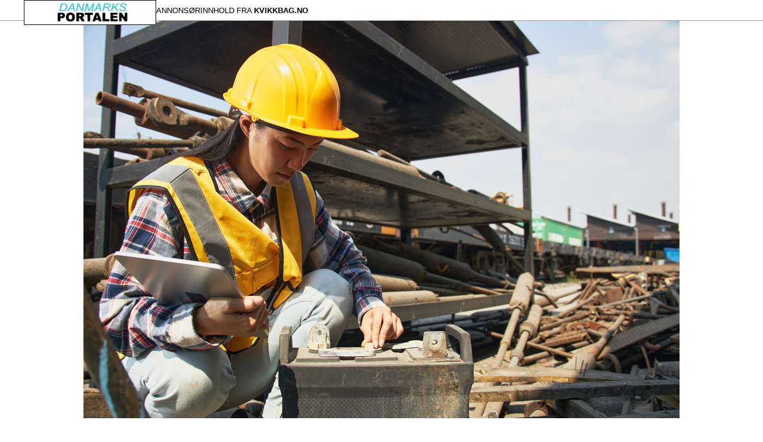

--- FILE ---
content_type: text/html; charset=UTF-8
request_url: https://danmarksportalen.dk/enklere-avfallshandtering-med-kvikkbag/
body_size: 86036
content:
<html lang="en-US">
<head>
  <meta charset="UTF-8">
  <meta http-equiv="X-UA-Compatible" content="IE=edge">
  <meta name="viewport" content="width=device-width, initial-scale=1">
  <link rel="profile" href="https://gmpg.org/xfn/11"/>
    <link rel="alternate" type="application/rss+xml" title="Danmarksportalen RSS Feed"
        href="https://danmarksportalen.dk/feed/"/>
  <link rel="alternate" type="application/atom+xml" title="Danmarksportalen Atom Feed"
        href="https://danmarksportalen.dk/feed/atom/"/>
  <link rel="pingback" href="https://danmarksportalen.dk/xmlrpc.php"/>
  <title>Enklere avfallshåndtering med KvikkBag &#8211; Danmarksportalen</title>
<meta name='robots' content='max-image-preview:large' />
<link rel='dns-prefetch' href='//ajax.googleapis.com' />
<link rel='dns-prefetch' href='//fonts.googleapis.com' />
<link rel="alternate" type="application/rss+xml" title="Danmarksportalen &raquo; Feed" href="https://danmarksportalen.dk/feed/" />
<link rel="alternate" type="application/rss+xml" title="Danmarksportalen &raquo; Comments Feed" href="https://danmarksportalen.dk/comments/feed/" />
<link rel="alternate" type="application/rss+xml" title="Danmarksportalen &raquo; Enklere avfallshåndtering med KvikkBag Comments Feed" href="https://danmarksportalen.dk/enklere-avfallshandtering-med-kvikkbag/feed/" />
<link rel="alternate" title="oEmbed (JSON)" type="application/json+oembed" href="https://danmarksportalen.dk/wp-json/oembed/1.0/embed?url=https%3A%2F%2Fdanmarksportalen.dk%2Fenklere-avfallshandtering-med-kvikkbag%2F" />
<link rel="alternate" title="oEmbed (XML)" type="text/xml+oembed" href="https://danmarksportalen.dk/wp-json/oembed/1.0/embed?url=https%3A%2F%2Fdanmarksportalen.dk%2Fenklere-avfallshandtering-med-kvikkbag%2F&#038;format=xml" />
<style id='wp-img-auto-sizes-contain-inline-css' type='text/css'>
img:is([sizes=auto i],[sizes^="auto," i]){contain-intrinsic-size:3000px 1500px}
/*# sourceURL=wp-img-auto-sizes-contain-inline-css */
</style>
<style id='wp-emoji-styles-inline-css' type='text/css'>

	img.wp-smiley, img.emoji {
		display: inline !important;
		border: none !important;
		box-shadow: none !important;
		height: 1em !important;
		width: 1em !important;
		margin: 0 0.07em !important;
		vertical-align: -0.1em !important;
		background: none !important;
		padding: 0 !important;
	}
/*# sourceURL=wp-emoji-styles-inline-css */
</style>
<link rel='stylesheet' id='wp-block-library-css' href='https://danmarksportalen.dk/wp-includes/css/dist/block-library/style.min.css?ver=6.9' type='text/css' media='all' />
<style id='global-styles-inline-css' type='text/css'>
:root{--wp--preset--aspect-ratio--square: 1;--wp--preset--aspect-ratio--4-3: 4/3;--wp--preset--aspect-ratio--3-4: 3/4;--wp--preset--aspect-ratio--3-2: 3/2;--wp--preset--aspect-ratio--2-3: 2/3;--wp--preset--aspect-ratio--16-9: 16/9;--wp--preset--aspect-ratio--9-16: 9/16;--wp--preset--color--black: #000000;--wp--preset--color--cyan-bluish-gray: #abb8c3;--wp--preset--color--white: #ffffff;--wp--preset--color--pale-pink: #f78da7;--wp--preset--color--vivid-red: #cf2e2e;--wp--preset--color--luminous-vivid-orange: #ff6900;--wp--preset--color--luminous-vivid-amber: #fcb900;--wp--preset--color--light-green-cyan: #7bdcb5;--wp--preset--color--vivid-green-cyan: #00d084;--wp--preset--color--pale-cyan-blue: #8ed1fc;--wp--preset--color--vivid-cyan-blue: #0693e3;--wp--preset--color--vivid-purple: #9b51e0;--wp--preset--gradient--vivid-cyan-blue-to-vivid-purple: linear-gradient(135deg,rgb(6,147,227) 0%,rgb(155,81,224) 100%);--wp--preset--gradient--light-green-cyan-to-vivid-green-cyan: linear-gradient(135deg,rgb(122,220,180) 0%,rgb(0,208,130) 100%);--wp--preset--gradient--luminous-vivid-amber-to-luminous-vivid-orange: linear-gradient(135deg,rgb(252,185,0) 0%,rgb(255,105,0) 100%);--wp--preset--gradient--luminous-vivid-orange-to-vivid-red: linear-gradient(135deg,rgb(255,105,0) 0%,rgb(207,46,46) 100%);--wp--preset--gradient--very-light-gray-to-cyan-bluish-gray: linear-gradient(135deg,rgb(238,238,238) 0%,rgb(169,184,195) 100%);--wp--preset--gradient--cool-to-warm-spectrum: linear-gradient(135deg,rgb(74,234,220) 0%,rgb(151,120,209) 20%,rgb(207,42,186) 40%,rgb(238,44,130) 60%,rgb(251,105,98) 80%,rgb(254,248,76) 100%);--wp--preset--gradient--blush-light-purple: linear-gradient(135deg,rgb(255,206,236) 0%,rgb(152,150,240) 100%);--wp--preset--gradient--blush-bordeaux: linear-gradient(135deg,rgb(254,205,165) 0%,rgb(254,45,45) 50%,rgb(107,0,62) 100%);--wp--preset--gradient--luminous-dusk: linear-gradient(135deg,rgb(255,203,112) 0%,rgb(199,81,192) 50%,rgb(65,88,208) 100%);--wp--preset--gradient--pale-ocean: linear-gradient(135deg,rgb(255,245,203) 0%,rgb(182,227,212) 50%,rgb(51,167,181) 100%);--wp--preset--gradient--electric-grass: linear-gradient(135deg,rgb(202,248,128) 0%,rgb(113,206,126) 100%);--wp--preset--gradient--midnight: linear-gradient(135deg,rgb(2,3,129) 0%,rgb(40,116,252) 100%);--wp--preset--font-size--small: 13px;--wp--preset--font-size--medium: 20px;--wp--preset--font-size--large: 36px;--wp--preset--font-size--x-large: 42px;--wp--preset--spacing--20: 0.44rem;--wp--preset--spacing--30: 0.67rem;--wp--preset--spacing--40: 1rem;--wp--preset--spacing--50: 1.5rem;--wp--preset--spacing--60: 2.25rem;--wp--preset--spacing--70: 3.38rem;--wp--preset--spacing--80: 5.06rem;--wp--preset--shadow--natural: 6px 6px 9px rgba(0, 0, 0, 0.2);--wp--preset--shadow--deep: 12px 12px 50px rgba(0, 0, 0, 0.4);--wp--preset--shadow--sharp: 6px 6px 0px rgba(0, 0, 0, 0.2);--wp--preset--shadow--outlined: 6px 6px 0px -3px rgb(255, 255, 255), 6px 6px rgb(0, 0, 0);--wp--preset--shadow--crisp: 6px 6px 0px rgb(0, 0, 0);}:where(.is-layout-flex){gap: 0.5em;}:where(.is-layout-grid){gap: 0.5em;}body .is-layout-flex{display: flex;}.is-layout-flex{flex-wrap: wrap;align-items: center;}.is-layout-flex > :is(*, div){margin: 0;}body .is-layout-grid{display: grid;}.is-layout-grid > :is(*, div){margin: 0;}:where(.wp-block-columns.is-layout-flex){gap: 2em;}:where(.wp-block-columns.is-layout-grid){gap: 2em;}:where(.wp-block-post-template.is-layout-flex){gap: 1.25em;}:where(.wp-block-post-template.is-layout-grid){gap: 1.25em;}.has-black-color{color: var(--wp--preset--color--black) !important;}.has-cyan-bluish-gray-color{color: var(--wp--preset--color--cyan-bluish-gray) !important;}.has-white-color{color: var(--wp--preset--color--white) !important;}.has-pale-pink-color{color: var(--wp--preset--color--pale-pink) !important;}.has-vivid-red-color{color: var(--wp--preset--color--vivid-red) !important;}.has-luminous-vivid-orange-color{color: var(--wp--preset--color--luminous-vivid-orange) !important;}.has-luminous-vivid-amber-color{color: var(--wp--preset--color--luminous-vivid-amber) !important;}.has-light-green-cyan-color{color: var(--wp--preset--color--light-green-cyan) !important;}.has-vivid-green-cyan-color{color: var(--wp--preset--color--vivid-green-cyan) !important;}.has-pale-cyan-blue-color{color: var(--wp--preset--color--pale-cyan-blue) !important;}.has-vivid-cyan-blue-color{color: var(--wp--preset--color--vivid-cyan-blue) !important;}.has-vivid-purple-color{color: var(--wp--preset--color--vivid-purple) !important;}.has-black-background-color{background-color: var(--wp--preset--color--black) !important;}.has-cyan-bluish-gray-background-color{background-color: var(--wp--preset--color--cyan-bluish-gray) !important;}.has-white-background-color{background-color: var(--wp--preset--color--white) !important;}.has-pale-pink-background-color{background-color: var(--wp--preset--color--pale-pink) !important;}.has-vivid-red-background-color{background-color: var(--wp--preset--color--vivid-red) !important;}.has-luminous-vivid-orange-background-color{background-color: var(--wp--preset--color--luminous-vivid-orange) !important;}.has-luminous-vivid-amber-background-color{background-color: var(--wp--preset--color--luminous-vivid-amber) !important;}.has-light-green-cyan-background-color{background-color: var(--wp--preset--color--light-green-cyan) !important;}.has-vivid-green-cyan-background-color{background-color: var(--wp--preset--color--vivid-green-cyan) !important;}.has-pale-cyan-blue-background-color{background-color: var(--wp--preset--color--pale-cyan-blue) !important;}.has-vivid-cyan-blue-background-color{background-color: var(--wp--preset--color--vivid-cyan-blue) !important;}.has-vivid-purple-background-color{background-color: var(--wp--preset--color--vivid-purple) !important;}.has-black-border-color{border-color: var(--wp--preset--color--black) !important;}.has-cyan-bluish-gray-border-color{border-color: var(--wp--preset--color--cyan-bluish-gray) !important;}.has-white-border-color{border-color: var(--wp--preset--color--white) !important;}.has-pale-pink-border-color{border-color: var(--wp--preset--color--pale-pink) !important;}.has-vivid-red-border-color{border-color: var(--wp--preset--color--vivid-red) !important;}.has-luminous-vivid-orange-border-color{border-color: var(--wp--preset--color--luminous-vivid-orange) !important;}.has-luminous-vivid-amber-border-color{border-color: var(--wp--preset--color--luminous-vivid-amber) !important;}.has-light-green-cyan-border-color{border-color: var(--wp--preset--color--light-green-cyan) !important;}.has-vivid-green-cyan-border-color{border-color: var(--wp--preset--color--vivid-green-cyan) !important;}.has-pale-cyan-blue-border-color{border-color: var(--wp--preset--color--pale-cyan-blue) !important;}.has-vivid-cyan-blue-border-color{border-color: var(--wp--preset--color--vivid-cyan-blue) !important;}.has-vivid-purple-border-color{border-color: var(--wp--preset--color--vivid-purple) !important;}.has-vivid-cyan-blue-to-vivid-purple-gradient-background{background: var(--wp--preset--gradient--vivid-cyan-blue-to-vivid-purple) !important;}.has-light-green-cyan-to-vivid-green-cyan-gradient-background{background: var(--wp--preset--gradient--light-green-cyan-to-vivid-green-cyan) !important;}.has-luminous-vivid-amber-to-luminous-vivid-orange-gradient-background{background: var(--wp--preset--gradient--luminous-vivid-amber-to-luminous-vivid-orange) !important;}.has-luminous-vivid-orange-to-vivid-red-gradient-background{background: var(--wp--preset--gradient--luminous-vivid-orange-to-vivid-red) !important;}.has-very-light-gray-to-cyan-bluish-gray-gradient-background{background: var(--wp--preset--gradient--very-light-gray-to-cyan-bluish-gray) !important;}.has-cool-to-warm-spectrum-gradient-background{background: var(--wp--preset--gradient--cool-to-warm-spectrum) !important;}.has-blush-light-purple-gradient-background{background: var(--wp--preset--gradient--blush-light-purple) !important;}.has-blush-bordeaux-gradient-background{background: var(--wp--preset--gradient--blush-bordeaux) !important;}.has-luminous-dusk-gradient-background{background: var(--wp--preset--gradient--luminous-dusk) !important;}.has-pale-ocean-gradient-background{background: var(--wp--preset--gradient--pale-ocean) !important;}.has-electric-grass-gradient-background{background: var(--wp--preset--gradient--electric-grass) !important;}.has-midnight-gradient-background{background: var(--wp--preset--gradient--midnight) !important;}.has-small-font-size{font-size: var(--wp--preset--font-size--small) !important;}.has-medium-font-size{font-size: var(--wp--preset--font-size--medium) !important;}.has-large-font-size{font-size: var(--wp--preset--font-size--large) !important;}.has-x-large-font-size{font-size: var(--wp--preset--font-size--x-large) !important;}
/*# sourceURL=global-styles-inline-css */
</style>

<style id='classic-theme-styles-inline-css' type='text/css'>
/*! This file is auto-generated */
.wp-block-button__link{color:#fff;background-color:#32373c;border-radius:9999px;box-shadow:none;text-decoration:none;padding:calc(.667em + 2px) calc(1.333em + 2px);font-size:1.125em}.wp-block-file__button{background:#32373c;color:#fff;text-decoration:none}
/*# sourceURL=/wp-includes/css/classic-themes.min.css */
</style>
<link rel='stylesheet' id='gfont-css' href='//fonts.googleapis.com/css2?family=Montserrat+Alternates%3Awght%40400%3B500%3B700&#038;display=swap&#038;ver=6.9' type='text/css' media='all' />
<link rel='stylesheet' id='gfont-alt-css' href='//fonts.googleapis.com/css2?family=Young+Serif&#038;display=swap&#038;ver=6.9' type='text/css' media='all' />
<link rel='stylesheet' id='bootstrap-style-css' href='https://danmarksportalen.dk/wp-content/themes/mediamix/assets/css/bootstrap.min.css?ver=6.9' type='text/css' media='all' />
<link rel='stylesheet' id='fontawesome-style-css' href='https://danmarksportalen.dk/wp-content/themes/mediamix/assets/css/font-awesome.5.11.2.min.css?ver=6.9' type='text/css' media='all' />
<link rel='stylesheet' id='owl-carousel-style-css' href='https://danmarksportalen.dk/wp-content/themes/mediamix/assets/css/owl.carousel.min.css?ver=6.9' type='text/css' media='all' />
<link rel='stylesheet' id='owl-carousel-custom-style-css' href='https://danmarksportalen.dk/wp-content/themes/mediamix/assets/css/custom_carousel.css?ver=6.9' type='text/css' media='all' />
<link rel='stylesheet' id='mp-style-css' href='https://danmarksportalen.dk/wp-content/themes/mediamix/assets/css/magnific.popup.css?ver=6.9' type='text/css' media='all' />
<link rel='stylesheet' id='main-css' href='https://danmarksportalen.dk/wp-content/themes/mediamix/assets/css/main.css?ver=6.8' type='text/css' media='all' />
<script type="text/javascript" src="https://danmarksportalen.dk/wp-includes/js/jquery/jquery.min.js?ver=3.7.1" id="jquery-core-js"></script>
<script type="text/javascript" src="https://danmarksportalen.dk/wp-includes/js/jquery/jquery-migrate.min.js?ver=3.4.1" id="jquery-migrate-js"></script>
<script type="text/javascript" src="//ajax.googleapis.com/ajax/libs/webfont/1/webfont.js?ver=6.9" id="webfont-js-js"></script>
<script type="text/javascript" src="https://danmarksportalen.dk/wp-content/themes/mediamix/assets/js/owl.carousel.min.js?ver=6.9" id="owl-carousel-script-js"></script>
<script type="text/javascript" src="https://danmarksportalen.dk/wp-content/themes/mediamix/assets/js/isotope.pkgd.min.js?ver=6.9" id="custom-masonry-script-js"></script>
<script type="text/javascript" src="https://danmarksportalen.dk/wp-content/themes/mediamix/assets/js/jquery.magnific.popup.js?ver=6.9" id="mp-js-js"></script>
<script type="text/javascript" id="script-js-extra">
/* <![CDATA[ */
var obj = {"ajaxurl":"https://danmarksportalen.dk/wp-admin/admin-ajax.php","site_url":"https://danmarksportalen.dk","heading_font":"Source Sans Pro","body_font":"Lato"};
//# sourceURL=script-js-extra
/* ]]> */
</script>
<script type="text/javascript" src="https://danmarksportalen.dk/wp-content/themes/mediamix/assets/js/script.js?ver=4.4" id="script-js"></script>
<link rel="https://api.w.org/" href="https://danmarksportalen.dk/wp-json/" /><link rel="alternate" title="JSON" type="application/json" href="https://danmarksportalen.dk/wp-json/wp/v2/posts/307" /><link rel="EditURI" type="application/rsd+xml" title="RSD" href="https://danmarksportalen.dk/xmlrpc.php?rsd" />
<meta name="generator" content="WordPress 6.9" />
<link rel="canonical" href="https://danmarksportalen.dk/enklere-avfallshandtering-med-kvikkbag/" />
<link rel='shortlink' href='https://danmarksportalen.dk/?p=307' />
  <style>
        h1, h2, h3, h4, h5, h6
    {
      font-family: Source Sans Pro    }

    
        body
    {
      font-family: Lato    }

    
        a:hover
    {
      color: #26c6da !important;
    }

    
        h1, h2, h3, h4, h5, h6, h1 a, h2 a, h3 a, h4 a, h5 a, h6 a
    {
      color:  !important;
    }

    .owl-item a
    {
      color: #fff !important;
    }

    
        p, .entry-content
    {
      color:  !important;
    }

    
        span
    {
      color:  !important;
    }

    
    body
    {
      --mmx-container-width: ;
      --mmx-border-color: #ededed;
      --mmx-logo-max-width: 260px;
      --mmx-header-max-width: auto;
      --mmx-heading-font-size: 18px;
      --mmx-paragraph-font-size: 16px;
      --mmx-heading-text-transform: none;
      --mmx-heading-font: Source Sans Pro;
      --mmx-body-font: Lato;
      --mmx-content-background: #fff;
      --mmx-body-background-image: none;
    }

  </style>
  <link rel="icon" href="https://danmarksportalen.dk/wp-content/uploads/2022/03/danmarksportalen-fav.png" sizes="32x32" />
<link rel="icon" href="https://danmarksportalen.dk/wp-content/uploads/2022/03/danmarksportalen-fav.png" sizes="192x192" />
<link rel="apple-touch-icon" href="https://danmarksportalen.dk/wp-content/uploads/2022/03/danmarksportalen-fav.png" />
<meta name="msapplication-TileImage" content="https://danmarksportalen.dk/wp-content/uploads/2022/03/danmarksportalen-fav.png" />
</head>

<header class="mmx-single-page">
  <div class="header-progress-bar"></div>
  <div class="mmx-single-header">
    <!-- Logo wrapper  -->
          <div id="logo" style="text-align: left">
        <a href="https://danmarksportalen.dk/">
    <img class="mediamix-mainlogo" src="https://danmarksportalen.dk/wp-content/uploads/2022/03/danmarksportalen-logo.png" alt="Danmarksportalen">
</a>
      </div>
    
          <!-- Name wrapper -->
      <p id="header_customer_name">ANNONSØRINNHOLD FRA <span class="f_bold f_caps">kvikkbag.no</span></p>
      
  </div>
</header>
<div class="mmx-single-post-wrapper">
  
  <div class="content-wrapper">
  
          
        <article id="post-307" class="post type-post status-publish">
                      <div class="post-image-wrapper">
              <div class="post-image">
                  <img src="https://danmarksportalen.dk/wp-content/uploads/2024/01/14d876ad9062b511f643721995c46133_65b96adff011b.jpeg" alt="Post image">
              </div>
            </div>
            
          <div class="post-content-container">
            <div class="client_logo_wrapper">
                              <p>Annonsørinnhold fra</p>
                <img src="[data-uri]" alt="Logo">
                            </div>
            <div class="post-content-wrapper">
              <div class="post-content-inner">
                <div class="post-content">
                  <h1>Enklere avfallshåndtering med KvikkBag</h1><div>Redaksjonell annonse:</div><div>KvikkBag er din optimale partner innen avfallshåndtering. Vi er her for å gjøre avfallshåndtering så enkelt som mulig for deg, uansett om du er privatperson eller en stor eller liten bedrift. </div><div><br></div><div>Vi har høy kompetanse, et sterkt internt nettverk og bransjens beste betingelser. Gjennom våre operative partnere dekker vi hele Stor-Oslo på henting av bag.</div><div><br></div><div>Vi strekker oss lenger. KvikkBag er det selskapet i vår bransje som opplever desidert størst vekst, noe vi våger å tro ikke er tilfeldig.</div><div><br></div><br><div>KvikkBag har hovedkontor på Furuset i Oslo. </div><div><br></div><div>Vi Leverer Containere og Bagger til privatpersoner, borettslag og bedrifter. Vi lever av god service, fornøyde kunder og er stadig i vekst.</div><div><br></div><div><br></div><br><br><div>KvikkBag har alle nødvendige miljøsertifiseringer. Vi gjenvinner alltid avfallet på en miljøvennlig måte. Husk alltid å sortere ditt avfall og tenk miljø.</div><div>Anbefalte lenker:</div><ul><li><a href='https://kvikkbag.no/isekk/?rel=«sponsored»' target='_blank' rel="noopener">isekk</a></li><li><a href='https://kvikkbag.no/leie-container/?rel=«sponsored»' target='_blank' rel="noopener">leie container</a></li><li><a href='https://kvikkbag.no/container-utleie/?rel=«sponsored»' target='_blank' rel="noopener">container utleie</a></li><li><a href='https://kvikkbag.no/?rel=«sponsored»' target='_blank' rel="noopener">container oslo</a></li><li><a href='https://kvikkbag.no/leie-container/?rel=«sponsored»' target='_blank' rel="noopener">leie container oslo</a></li><li><a href='https://kvikkbag.no/storsekk/?rel=«sponsored»' target='_blank' rel="noopener">storsekk</a></li><li><a href='https://kvikkbag.no/hageavfall/?rel=«sponsored»' target='_blank' rel="noopener">hageavfall</a></li></ul>                </div>
              </div>
            </div>
          </div>
          
        </article>
      
        
  </div>

  <div id="privacy-popup" class="white-popup mfp-hide">
    <div class="privacy-popup-inner">

  <div class="privacy-popup-content">

    <h1>Erklæring om personvern og cookies</h1>

    <p>
      Denne personvernerklæringen gjelder for denne nettsiden («vi» eller «oss»). Vi er behandlingsansvarlige for behandlingen av personopplysninger som er beskrevet i denne personvernerklæringen. Du finner kontaktinformasjonen vår nedenfor
    </p>

    <h2>Hvem vi behandler personopplysninger om</h2>

    <p>Denne personvernerklæringen retter seg mot vår behandling av personopplysninger om følgende personer:<br>
      – Privatkunder<br>
      – Kontaktpersoner hos virksomhetsklienter<br>
      – Kontaktpersoner hos våre leverandører og samarbeidspartnere<br>
      – Personer som er involvert i saker vi bistår i<br>
      – Andre personer som er omtalt i saksdokumenter vi får tilgang til<br>
      – Besøkende på vår nettside</p>

    <h2>Formål, typer personopplysninger og rettslig grunnlag</h2>

    <p>Nedenfor har vi gitt en oversikt over hvilke formål vi behandler personopplysninger for, hvilke typer personopplysninger vi behandler og det rettslige grunnlaget for behandlingen.</p>

    <h3>Etablering av klientforhold</h3>

    <p>Når vi kontaktes av kunder med forespørsel om vi kan ta et oppdrag, foretar vi en uavhengighetssjekk internt (konfliktavklaring) før vi eventuelt sier ja til oppdraget. Uavhengighetssjekken tjener et legitimt formål og har grunnlag i GDPR artikkel 6 nr. 1 bokstav f (interesseavveining). Konfliktsjekk av privatkunder omfatter som regel fullt navn, hva saken gjelder og, hvis relevant, kredittverdighet. Generelt sett vil ikke konfliktsjekk på vegne av virksomhetskunder innebære behandling av personopplysninger.</p>

    <p>I tilknytning til etableringen av et klientforhold vil vi foreta en kundekontroll i samsvar med reglene i hvitvaskingsloven. Kundekontrollen er nødvendig for å oppfylle våre rettslige forpliktelser etter hvitvaskingsloven, jf. GDPR artikkel 6 nr. 1 bokstav c.</p>

    <p>Dersom vi kan ta oppdraget, registreres kontaktinformasjon. Registreringen av kontaktopplysninger er for privatkunder nødvendig for å kunne inngå avtale med vedkommende, jf. GDPR artikkel 6 nr. 1 bokstav b.</p>

    <p>For virkssomhetskunder bygger registreringen av kontaktopplysninger på en interesseavveining, jf. GDPR artikkel 6 nr. 1 bokstav f.</p>

    <h3>Sakshåndtering</h3>

    <p>Enkelte oppdrag innebærer at vi får tilgang til personopplysninger om parter eller andre enkeltpersoner som berøres av en sak. Slike opplysninger kan fremkomme av dokumenter klienten oversender eller annen korrespondanse i saken. Behandlingen av personopplysninger i forbindelse med oppdrag for virksomhetskunder er forankret i GDPR artikkel 6 nr. 1 bokstav f. I noen saker får vi også tilgang til sensitive personopplysninger. I slike tilfeller har behandlingen av opplysningene hjemmel i GDPR artikkel 9 nr. 2 bokstav f , jf. personopplysningsloven (ny 2018) § 11.</p>

    <h3>Kunnskapsforvaltning</h3>

    <p>Behandlingsgrunnlaget er vår interesse i å nyttiggjøre utarbeidet kunnskap i videre rådgivning, jf. GDPR artikkel 6 nr. 1 bokstav f (interesseavveining).</p>

    <h3>Kundeadministrasjon</h3>

    <p>Det opprettes egne saksmapper for oppdrag som utføres på vegne av kunder. Tid og kostnader som er påløpt på en sak registreres i vårt regnskapssystem. For virksomhetskunder er det vi gjør i forbindelse med klientadministrasjon hjemlet i GDPR artikkel 6 nr. 1 bokstav f, mens det for privatkunder anses som en nødvendig del av det å oppfylle avtalen med vedkommende, jf. GDPR artikkel 6 nr. 1 bokstav b.</p>

    <p>Lagring og oppbevaring av saksdokumenter: Vi oppbevarer saksdokumenter i 10 år etter at oppdraget er avsluttet. Lagring i det angitte tidsrommet er vurdert som nødvendig av hensyn både til klienten og for vår egen del, siden det i ettertid kan komme opp spørsmål eller en tvist hvor den informasjonen som er lagret på en sak igjen kan bli aktuell. Det rettslige grunnlaget for behandling av personopplysninger er GDPR artikkel 6 nr. 1 bokstav f og GDPR artikkel 9 nr. 2 bokstav f, jf. personopplysningsloven (ny 2018) § 11.</p>

    <h3>Åpenhetsloven</h3>

    <p>Etter åpenhetsloven er vi forpliktet til å fremme respekt for grunnleggende menneskerettigheter og anstendige arbeidsforhold i leveransen av våre tjenester. Dersom overholdelse av disse rettslige forpliktelsene gjør det nødvendig for oss å behandle personopplysninger, vil GDPR artikkel 6 nr. 1 bokstav c være det rettslige grunnlaget for slik behandling. Du kan lese mer om vår overholdelse av <a href="#">åpenhetsloven her.</a></p>

    <h3>Fakturering</h3>

    <p>Kontaktopplysninger som er mottatt fra virksomhetskunder benyttes for å merke faktura som sendes til virksomheten dersom klienten ber om dette. For privatkunder, benyttes personens private postadresse for utsendelse av faktura. Behandlingsgrunnlaget er GDPR artikkel 6 nr. 1 bokstav f (interesseavveining) for virksomhetskunder og GDPR artikkel 6 nr. 1 bokstav b (nødvendige for å oppfylle avtalen med den registrerte) for privatkunder.</p>

    <h3>IT-drift og sikkerhet</h3>

    <p>Personopplysninger som er lagret i våre IT-systemer vil kunne være tilgjengelige for oss eller for våre leverandører i forbindelse med oppdateringer av systemer, implementering eller oppfølging av sikkerhetstiltak, feilretting eller annet vedlikehold. Behandlingsgrunnlaget er GDPR artikkel 6 nr. 1 f og vår rettslig forpliktelse til å ha tilfredsstillende informasjonssikkerhet, jf. GDPR artiklene 32 og 6 nr. 1 bokstav c.</p>

    <h3>Markedsføring</h3>

    <p>Vi sender ut nyhetsbrev til e-postadresser som er registrert på klienter som vi løpende yter advokattjenester til og andre som har bedt om å få vårt nyhetsbrev. Mottakere av nyhetsbrevet kan enkelt melde seg av tjenesten ved å benytte link som er inkludert i hver enkelt henvendelse. Behandlingsgrunnlaget er GDPR artikkel 6 nr. 1 bokstav f der vi har mottatt e-postadressen i forbindelse med et advokatoppdrag. De som allerede har vært i kontakt med oss har interesse av å holdes oppdatert innen fagområdet. Dersom det foreligger et eksisterende kundeforhold vil markedsføringen skje i henhold til markedsføringsloven § 15(3). I andre sammenhenger bygger markedsføring på samtykke fra vedkommende, jf. markedsføringsloven § 15(1) og GDPR artikkel 6 nr. 1 a.</p>

    <h2>Markedsføring</h2>

    <h3>Formål og bruk</h3>

    <p>Bryn Aarflot behandler og samler inn personopplysninger for markedsføringsformål, via bruk av hjemmesiden baa.no, analyseverktøy og andre tjenester som for eksempel Facebook og LinkedIn.</p>

    <p>Vi sender ut nyhetsbrev til e-postadresser som er registrert på klienter som vi løpende yter advokattjenester til og andre som har bedt om å få våre nyhetsbrev. Mottakere av nyhetsbrevet kan enkelt melde seg av nyhetsbrev-tjenesten ved å benytte link som er inkludert i hver enkelt henvendelse eller ved å kontakte Bryn Aarflot. Behandlingsgrunnlaget er GDPR artikkel 6 nr. 1 bokstav f der vi har mottatt e-postadressen i forbindelse med et rådgivningsoppdrag. Kunder og andre som har vært i kontakt med oss har interesse av å bli oppdatert på fagområdet. Dersom det foreligger et eksisterende kundeforhold vil markedsføringen skje i henhold til markedsføringsloven § 15(3). I andre tilfeller bygger markedsføring på samtykke fra vedkommende, jf. markedsføringsloven § 15(1) og GDPR artikkel 6 nr. 1 a.</p>

    <p>Vi vil bruke opplysningene om deg til følgende formål:</p>
    <ul>
      <li>Utsending av nyhetsbrev</li>
      <li>Personlige tilpassede annonser og annen relevant markedsføring.</li>
      <li>Statistikk og administrasjon av nettsidene og tjenestene. Denne informasjonen bruker vi til å administrere og forbedre nettsidene, se mer om webanalyse og cookies i punkt 2.3.</li>
    </ul>

    <h3>Hvilke opplysninger behandles?</h3>

    <p>På hjemmesiden behandler vi både personlig identifiserbar informasjon, og ikke-personlig identifiserbar informasjon om deg. De som kun besøker vår hjemmeside, men ikke kontakter oss eller melder seg opp på nyhetsbrev, legger kun igjen ikke-personlig identifiserbar informasjon.</p>

    <p>Vi samler inn og behandle følgende opplysninger via nettsiden:</p>

    <ul>
      <li>Abonnerer du på vårt nyhetsbrev mottar du e-post fra Bryn Aarflot om aktuelle nyheter, tilbud og informasjon. For at vi skal sende e-post til riktig abonnent, må du registrere fornavn, etternavn, firma, stilling og e-postadresse.</li>
      <li>Hvis du retter en henvendelse via nettsidene, vil relevante opplysninger kunne bli lagret, for eksempel navn, telefonnummer og e-postadresse, slik at vi kan ta kontakt med deg.</li>
      <li>Når du besøker baa.no registreres din IP-adresse. Denne opplysningen knytter vi ikke direkte til deg som bruker, men brukes til å administrere og vedlikeholde sidene våre. Det gjør det mulig for oss å utarbeide stadig bedre og mer brukervennlige tilbud. Se mer om webanalyse og cookies under.</li>
    </ul>

    <h3>Webanalyse, sosiale medier og cookies</h3>

    <p>Bryn Aarflot bruker Google Analytics for webanalyse og for å samle anonyme opplysninger om brukerne av nettsiden for at vi skal kunne tilrettelegge for funksjonalitet og informasjonstilbudet.</p>

    <p>Informasjonen hentes fra brukerens nettleser og kan blant annet omfatte IP-adresse, operativsystem, nettleserprogramvare, tidspunkt for besøk, hvilke sider som besøkes og avsendernettside. IP-adressen anonymiseres automatisk.</p>

    <h4>Sosiale medier</h4>

    <p>Vi har profilsider i følgende sosiale medier:</p>
    <p>Facebook (<a href="https://www.facebook.com/business/gdpr">Facebook GDPR &amp; Privacy</a>)<br>
      Instagram (<a href="https://help.instagram.com/519522125107875/?helpref=hc_fnav&amp;bc[0]=Instagram%20Help&amp;bc[1]=Privacy%20and%20Safety%20Center">Instagram Data Policy</a>)<br>
      LinkedIn (<a href="https://no.linkedin.com/legal/privacy-policy?">LinkedIn Privacy Policy</a>)<br>
      YouTube (<a href="https://www.youtube.com/howyoutubeworks/policies/community-guidelines/#community-guidelines">YouTube Policies &amp; Safety</a>)</p>

    <p>Våre profiler i sosiale medier er opprettet og brukes i henhold til de gjeldende brukervilkårene og retningslinjene for kontoadministratorer og behandling av personopplysninger på de forskjellige nettsidene/sosiale mediene.</p>

    <h3>Cookies</h3>

    <p>BAA.no benytter cookies, som er små informasjonskapsler som har som formål å vise mest mulig relevant innhold og annonsering til deg basert på handlingene eller preferansene dine over tid. Vi bruker følgende cookies:</p>

    <ul>
      <li>Facebook Pixel</li>
      <li>LinkedIn pixel</li>
      <li>Google Analytics</li>
    </ul>

    <p>De fleste nettlesere aksepterer automatisk cookies, og en slik forhåndsinnstilling i nettleseren om at brukeren aksepterer cookies anses som et samtykke. Du kan alltid velge å ikke akseptere en informasjonskapsel ved å endre innstillingene ved.</p>

    <h3>Lagring og oppbevaring</h3>

    <p>Bryn Aarflot lagrer og behandler personopplysninger i så lang tid det finnes nødvendig for det tiltenkte formålet eller for det som kreves i henhold til inngåtte avtaler. Lagring og oppbevaring vil ikke gjøres utover lovens rammer. Personopplysningene dine vil slettes dersom du ber oss om å slette disse, enten ved avmelding av nyhetsbrev eller derom du kontakter oss.</p>

    <h2>Hvem vi deler personopplysninger med</h2>

    <p>Våre leverandører av IT-tjenester vil kunne ha tilgang til personopplysninger dersom personopplysninger er lagret hos leverandøren eller på annen måte er tilgjengelig for leverandøren i henhold til kontrakten med oss. Leverandørene opptrer i henhold til databehandleravtale og under vår instruks. Leverandøren kan bare benytte personopplysningene for de formålene vi har bestemt og som er beskrevet i denne personvernerklæringen.</p>

    <p>Advokater er underlagt en straffesanksjonert taushetsplikt som følger av straffeloven § 111. Alle opplysninger som blir betrodd advokater eller patentingeniører hos oss i forbindelse med et oppdrag blir håndtert konfidensielt.</p>

    <p>Vi utleverer ikke personopplysninger i andre tilfeller eller på andre måter enn dem som er beskrevet i denne personvernerklæringen med mindre klienten eksplisitt oppfordrer til eller samtykker til dette eller utleveringen er lovpålagt.</p>

    <h3>Lagring av personopplysninger</h3>

    <p>Vi lagrer saksdokumenter i 10 år.</p>

    <p>Regnskapslovgivning pålegger oss ellers å lagre bestemte regnskapsdokumenter i et nærmere angitt tidsrom. Når et bestemt formål tilsier lagring i et gitt tidsrom, sørger vi for at personopplysningene utelukkende blir benyttet for det aktuelle formålet i dette tidsrommet.</p>

    <h3>Dine rettigheter</h3>

    <p>Du har rettigheter i personopplysninger som omhandler deg. Hvilke rettigheter du har, avhenger av omstendighetene.</p>

    <h3>Trekke samtykke tilbake</h3>

    <p>Dersom du har gitt samtykke til å motta nyhetsbrev fra oss, kan du når som helst trekke dette samtykket tilbake. Vi har lagt til rette for at du enkelt kan reservere deg mot denne typen henvendelser ved å inkludere en link til avregistreringsskjema i hver enkelt henvendelse. Dersom du har samtykket til annen behandling av personopplysninger, kan du også når som helst trekke ditt samtykke tilbake med henblikk på denne behandlingen ved å rette en henvendelse til oss om dette.</p>

    <h3>Be om innsyn</h3>

    <p>Du har rett til innsyn i hvilke personopplysninger vi har registrert om deg, så langt ikke taushetsplikten er til hinder for dette. For å sikre at personopplysninger utleveres til rett person, kan vi stille krav om at begjæring om innsyn skjer skriftlig eller at identitet verifiseres på annen måte.</p>

    <h3>Be om retting eller sletting</h3>

    <p>Du kan be oss om å rette feilaktige opplysninger vi har om deg eller be oss om å slette personopplysninger. Vi vil så langt som mulig imøtekomme en forespørsel om å slette personopplysninger, men vi kan ikke gjøre dette dersom det er tungtveiende grunner for ikke å slette, for eksempel at vi må lagre opplysningene av dokumentasjonshensyn.</p>

    <h3>Klage til tilsynsmyndigheten</h3>

    <p>Dersom du er uenig i måten vi behandler dine personopplysninger på, kan du sende inn en klage til Datatilsynet.</p>

    <h3>Sikkerhet</h3>

    <p>Vi har etablert prosedyrer for å håndtere personopplysninger på en sikker måte. Tiltakene er både av teknisk, og organisatorisk art. Vi foretar jevnlige vurderinger av sikkerheten i alle sentrale systemer som benyttes for håndtering av personopplysninger, og det er inngått avtaler som pålegger leverandører av slike systemer å sørge for tilfredsstillende informasjonssikkerhet.</p>

    <p>Tilgang til personopplysninger (og klient-/saksinformasjon) er begrenset til personell som har behov for tilgang for å utføre sine oppgaver.</p>

    <p>Vi har vedtatt interne IT-retningslinjer, og vi foretar jevnlig opplæring av ansatte med hensyn til sikkerhet og bruk av IT-systemer.</p>

    <h4>Endringer i personvernerklæringen</h4>

    <p>Vi vil kunne gjøre mindre endringer i denne personvernerklæringen. Du vil alltid finne siste versjon på vår nettside. Ved vesentlige endringer vil vi varsle om dette.</p>

  </div>
</div>
  </div>

  <div id="cookie-policy-popup" class="white-popup mfp-hide">
    <div class="cookie-popup-inner">
  
  <div class="cookie-popup-content">
  
    <h2>Cookies</h2>
    
    <p>
      For at vår hjemmeside skal fungere optimalt, plasserer vi av og til små datafiler også kjent som cookies på din enhet. Dette er noe de fleste nettsider gjør.
    </p>
    
    <h4>
      Hva er cookies?
    </h4>
    
    <p>
      En cookie er en liten tekstfil som en nettside lagrer på din datamaskin, eller på din telefon når du besøker hjemmesiden. Den fungerer på den måten at hjemmesiden husker dine handlinger og preferanser (som innlogging, språk, skriftstørrelse og andre aktiviteter på displayet) over en periode, slik at du slipper å skrive inn på nytt hver gang du besøker siden, eller blar fra en side til en annen.
    </p>
    
    <h4>
      Hvordan håndtere cookies
    </h4>
  
    <p class="font-20">
      Du kan kontrollere og/eller slette informasjonskapsler som du ønsker – for detaljer, se <a class="font-20" target="_blank" href="http://www.aboutcookies.org/"> aboutcookies.org </a>. Du kan slette alle informasjonskapsler som allerede er på datamaskinen din, og du kan stille inn de fleste nettlesere til å forhindre at de plasseres. Hvis du gjør dette, kan det imidlertid hende du må justere enkelte preferanser manuelt hver gang du besøker et nettsted, og noen tjenester og funksjoner vil kanskje ikke fungere.
    </p>
    
    <h4>
      Hvilken type informasjonskapsler bruker vi?
    </h4>
  
    <b>lang</b>
    
    <p>
      Vi bruker denne informasjonskapselen for å bestemme hvilket språk nettstedet skal vises på.</p>
    <b>Google Analytics</b>
    
    <p>
      Dette er en ytelsesforbedrende informasjonskapsel, og vi bruker den til å spore besøk på nettstedet vårt og bevegelse rundt nettstedet. Dataene som samles inn er anonyme og brukes til benchmarking-formål for å overvåke ytelsen til nettstedet vårt og måle brukerengasjement på nettstedet vårt.
    </p>
    
    
  
  </div>
  
</div>
  </div>
<div class="footer-content">

  
  <div class="footer-bottom">

    <div class="footer-inner-container">

      <div class="footer-left">
        <img src="https://danmarksportalen.dk/wp-content/themes/mediamix/assets/images/service-logo.svg" alt="Footer Logo" class="service_logo">
      </div>

      <div class="footer-right">
        <div class="footer-container footer_info">
          <p>
            Annonsørinnhold er i samarbeid med affiliates, hvor Adservice, avisens journalister og redaksjon ikke har en rolle i domenets eierskap, produksjonen og publiseringen av dette innholdet.          </p>
        </div>

        <div class="footer-container footer_text">
          <span class="footer_link" data-ref="privacy">Personvernerklæring</span> /
          <span class="footer_link" data-ref="cookies">Informasjonskapsler</span>
        </div>
      </div>

    </div>

  </div>

</div>

</div>
<script type="speculationrules">
{"prefetch":[{"source":"document","where":{"and":[{"href_matches":"/*"},{"not":{"href_matches":["/wp-*.php","/wp-admin/*","/wp-content/uploads/*","/wp-content/*","/wp-content/plugins/*","/wp-content/themes/mediamix-child/*","/wp-content/themes/mediamix/*","/*\\?(.+)"]}},{"not":{"selector_matches":"a[rel~=\"nofollow\"]"}},{"not":{"selector_matches":".no-prefetch, .no-prefetch a"}}]},"eagerness":"conservative"}]}
</script>
<script id="wp-emoji-settings" type="application/json">
{"baseUrl":"https://s.w.org/images/core/emoji/17.0.2/72x72/","ext":".png","svgUrl":"https://s.w.org/images/core/emoji/17.0.2/svg/","svgExt":".svg","source":{"concatemoji":"https://danmarksportalen.dk/wp-includes/js/wp-emoji-release.min.js?ver=6.9"}}
</script>
<script type="module">
/* <![CDATA[ */
/*! This file is auto-generated */
const a=JSON.parse(document.getElementById("wp-emoji-settings").textContent),o=(window._wpemojiSettings=a,"wpEmojiSettingsSupports"),s=["flag","emoji"];function i(e){try{var t={supportTests:e,timestamp:(new Date).valueOf()};sessionStorage.setItem(o,JSON.stringify(t))}catch(e){}}function c(e,t,n){e.clearRect(0,0,e.canvas.width,e.canvas.height),e.fillText(t,0,0);t=new Uint32Array(e.getImageData(0,0,e.canvas.width,e.canvas.height).data);e.clearRect(0,0,e.canvas.width,e.canvas.height),e.fillText(n,0,0);const a=new Uint32Array(e.getImageData(0,0,e.canvas.width,e.canvas.height).data);return t.every((e,t)=>e===a[t])}function p(e,t){e.clearRect(0,0,e.canvas.width,e.canvas.height),e.fillText(t,0,0);var n=e.getImageData(16,16,1,1);for(let e=0;e<n.data.length;e++)if(0!==n.data[e])return!1;return!0}function u(e,t,n,a){switch(t){case"flag":return n(e,"\ud83c\udff3\ufe0f\u200d\u26a7\ufe0f","\ud83c\udff3\ufe0f\u200b\u26a7\ufe0f")?!1:!n(e,"\ud83c\udde8\ud83c\uddf6","\ud83c\udde8\u200b\ud83c\uddf6")&&!n(e,"\ud83c\udff4\udb40\udc67\udb40\udc62\udb40\udc65\udb40\udc6e\udb40\udc67\udb40\udc7f","\ud83c\udff4\u200b\udb40\udc67\u200b\udb40\udc62\u200b\udb40\udc65\u200b\udb40\udc6e\u200b\udb40\udc67\u200b\udb40\udc7f");case"emoji":return!a(e,"\ud83e\u1fac8")}return!1}function f(e,t,n,a){let r;const o=(r="undefined"!=typeof WorkerGlobalScope&&self instanceof WorkerGlobalScope?new OffscreenCanvas(300,150):document.createElement("canvas")).getContext("2d",{willReadFrequently:!0}),s=(o.textBaseline="top",o.font="600 32px Arial",{});return e.forEach(e=>{s[e]=t(o,e,n,a)}),s}function r(e){var t=document.createElement("script");t.src=e,t.defer=!0,document.head.appendChild(t)}a.supports={everything:!0,everythingExceptFlag:!0},new Promise(t=>{let n=function(){try{var e=JSON.parse(sessionStorage.getItem(o));if("object"==typeof e&&"number"==typeof e.timestamp&&(new Date).valueOf()<e.timestamp+604800&&"object"==typeof e.supportTests)return e.supportTests}catch(e){}return null}();if(!n){if("undefined"!=typeof Worker&&"undefined"!=typeof OffscreenCanvas&&"undefined"!=typeof URL&&URL.createObjectURL&&"undefined"!=typeof Blob)try{var e="postMessage("+f.toString()+"("+[JSON.stringify(s),u.toString(),c.toString(),p.toString()].join(",")+"));",a=new Blob([e],{type:"text/javascript"});const r=new Worker(URL.createObjectURL(a),{name:"wpTestEmojiSupports"});return void(r.onmessage=e=>{i(n=e.data),r.terminate(),t(n)})}catch(e){}i(n=f(s,u,c,p))}t(n)}).then(e=>{for(const n in e)a.supports[n]=e[n],a.supports.everything=a.supports.everything&&a.supports[n],"flag"!==n&&(a.supports.everythingExceptFlag=a.supports.everythingExceptFlag&&a.supports[n]);var t;a.supports.everythingExceptFlag=a.supports.everythingExceptFlag&&!a.supports.flag,a.supports.everything||((t=a.source||{}).concatemoji?r(t.concatemoji):t.wpemoji&&t.twemoji&&(r(t.twemoji),r(t.wpemoji)))});
//# sourceURL=https://danmarksportalen.dk/wp-includes/js/wp-emoji-loader.min.js
/* ]]> */
</script>


--- FILE ---
content_type: text/css
request_url: https://danmarksportalen.dk/wp-content/themes/mediamix/assets/css/main.css?ver=6.8
body_size: 117110
content:
@-webkit-keyframes mmxfadeInUp
{
  0%
  {
    opacity: 0;
    -webkit-transform: translate3d(0, 40px, 0);
    transform: translate3d(0, 40px, 0);
  }
  100%
  {
    opacity: 1;
    -webkit-transform: none;
    transform: none;
  }
}

@keyframes mmxfadeInUp
{
  0%
  {
    opacity: 0;
    -webkit-transform: translate3d(0, 40px, 0);
    transform: translate3d(0, 40px, 0);
  }
  100%
  {
    opacity: 1;
    -webkit-transform: none;
    transform: none;
  }
}

@-webkit-keyframes mmxfadeInLeft
{
  0%
  {
    opacity: 0;
    -webkit-transform: translate3d(-50px, 0, 0);
    transform: translate3d(-50px, 0, 0);
  }
  100%
  {
    opacity: 1;
    -webkit-transform: none;
    transform: none;
  }
}

@keyframes mmxfadeInLeft
{
  0%
  {
    opacity: 0;
    -webkit-transform: translate3d(-50px, 0, 0);
    transform: translate3d(-50px, 0, 0);
  }
  100%
  {
    opacity: 1;
    -webkit-transform: none;
    transform: none;
  }
}

@-webkit-keyframes mmxfadeInRight
{
  0%
  {
    opacity: 0;
    -webkit-transform: translate3d(50px, 0, 0);
    transform: translate3d(50px, 0, 0);
  }
  100%
  {
    opacity: 1;
    -webkit-transform: none;
    transform: none;
  }
}

@keyframes mmxfadeInRight
{
  0%
  {
    opacity: 0;
    -webkit-transform: translate3d(50px, 0, 0);
    transform: translate3d(50px, 0, 0);
  }
  100%
  {
    opacity: 1;
    -webkit-transform: none;
    transform: none;
  }
}

@-webkit-keyframes mmxfadeInDown
{
  0%
  {
    opacity: 0;
    -webkit-transform: translate3d(0, -40px, 0);
    transform: translate3d(0, -40px, 0);
  }
  100%
  {
    opacity: 1;
    -webkit-transform: none;
    transform: none;
  }
}

@keyframes mmxfadeInDown
{
  0%
  {
    opacity: 0;
    -webkit-transform: translate3d(0, -40px, 0);
    transform: translate3d(0, -40px, 0);
  }
  100%
  {
    opacity: 1;
    -webkit-transform: none;
    transform: none;
  }
}

.popUpfadeInDown
{
  animation-name: fadeInDown;
}

@keyframes fadeInDown
{
  from
  {
    opacity: 0;
    transform: translate3d(0, -100%, 0);
  }
  to
  {
    opacity: 1;
    transform: none;
  }
}

@font-face
{
  font-family: IvarDisplay;
  font-style: normal;
  font-weight: 400;
  font-display: swap;
  src: url("/wp-content/themes/mediamix/assets/fonts/IvarHeadline-Regular.woff2") format("woff2");
}

@font-face
{
  font-family: IvarText;
  font-style: normal;
  font-weight: 400;
  font-display: swap;
  src: url("/wp-content/themes/mediamix/assets/fonts/IvarText-Regular.woff2") format("woff2");
}

@font-face
{
  font-family: SharpGrotesk20;
  font-style: normal;
  font-weight: 350;
  font-display: swap;
  src: url("/wp-content/themes/mediamix/assets/fonts/SharpGroteskBook-20.woff2") format("woff2");
}

@font-face
{
  font-family: SharpGrotesk21;
  font-style: normal;
  font-weight: 350;
  font-display: swap;
  src: url("/wp-content/themes/mediamix/assets/fonts/SharpGroteskBook-21.woff2") format("woff2");
}

@font-face
{
  font-family: SharpGrotesk21;
  font-style: normal;
  font-weight: 500;
  font-display: swap;
  src: url("/wp-content/themes/mediamix/assets/fonts/SharpGroteskMedium-21.woff2") format("woff2");
}

@font-face
{
  font-family: SharpGrotesk22;
  font-style: normal;
  font-weight: 500;
  font-display: swap;
  src: url("/wp-content/themes/mediamix/assets/fonts/SharpGroteskMedium-22.woff2") format("woff2");
}

@font-face
{
  font-family: SharpGrotesk23;
  font-style: normal;
  font-weight: 500;
  font-display: swap;
  src: url("/wp-content/themes/mediamix/assets/fonts/SharpGroteskMedium-23.woff2") format("woff2");
}

@font-face
{
  font-family: SharpGrotesk23;
  font-style: normal;
  font-weight: 600;
  font-display: swap;
  src: url("/wp-content/themes/mediamix/assets/fonts/SharpGroteskSmBold-23.woff2") format("woff2");
}

@font-face
{
  font-family: AustinNewsDeck;
  font-style: normal;
  font-weight: 500;
  font-display: swap;
  src: url("/wp-content/themes/mediamix/assets/fonts/AustinNewsDeck-Bold-Web.woff2") format("woff2");
}

@font-face
{
  font-family: InterRoman;
  font-style: normal;
  font-weight: 400;
  font-display: swap;
  src: url("/wp-content/themes/mediamix/assets/fonts/Inter-roman.var.subset.woff2") format("woff2");
}

@font-face
{
  font-family: 'Merriweather';
  font-style: normal;
  font-weight: 300;
  font-display: swap;
  src: url(https://fonts.gstatic.com/s/merriweather/v30/u-4n0qyriQwlOrhSvowK_l521wRZVcf6hPvhPUWH.woff2) format('woff2');
  unicode-range: U+0460-052F, U+1C80-1C88, U+20B4, U+2DE0-2DFF, U+A640-A69F, U+FE2E-FE2F
}

@font-face
{
  font-family: 'Merriweather';
  font-style: normal;
  font-weight: 300;
  font-display: swap;
  src: url(https://fonts.gstatic.com/s/merriweather/v30/u-4n0qyriQwlOrhSvowK_l521wRZXMf6hPvhPUWH.woff2) format('woff2');
  unicode-range: U+0301, U+0400-045F, U+0490-0491, U+04B0-04B1, U+2116
}

@font-face
{
  font-family: 'Merriweather';
  font-style: normal;
  font-weight: 300;
  font-display: swap;
  src: url(https://fonts.gstatic.com/s/merriweather/v30/u-4n0qyriQwlOrhSvowK_l521wRZV8f6hPvhPUWH.woff2) format('woff2');
  unicode-range: U+0102-0103, U+0110-0111, U+0128-0129, U+0168-0169, U+01A0-01A1, U+01AF-01B0, U+0300-0301, U+0303-0304, U+0308-0309, U+0323, U+0329, U+1EA0-1EF9, U+20AB
}

@font-face
{
  font-family: 'Merriweather';
  font-style: normal;
  font-weight: 300;
  font-display: swap;
  src: url(https://fonts.gstatic.com/s/merriweather/v30/u-4n0qyriQwlOrhSvowK_l521wRZVsf6hPvhPUWH.woff2) format('woff2');
  unicode-range: U+0100-02AF, U+0304, U+0308, U+0329, U+1E00-1E9F, U+1EF2-1EFF, U+2020, U+20A0-20AB, U+20AD-20CF, U+2113, U+2C60-2C7F, U+A720-A7FF
}

@font-face
{
  font-family: 'Merriweather';
  font-style: normal;
  font-weight: 300;
  font-display: swap;
  src: url(https://fonts.gstatic.com/s/merriweather/v30/u-4n0qyriQwlOrhSvowK_l521wRZWMf6hPvhPQ.woff2) format('woff2');
  unicode-range: U+0000-00FF, U+0131, U+0152-0153, U+02BB-02BC, U+02C6, U+02DA, U+02DC, U+0304, U+0308, U+0329, U+2000-206F, U+2074, U+20AC, U+2122, U+2191, U+2193, U+2212, U+2215, U+FEFF, U+FFFD
}

@font-face
{
  font-family: 'Merriweather';
  font-style: normal;
  font-weight: 400;
  font-display: swap;
  src: url(https://fonts.gstatic.com/s/merriweather/v30/u-440qyriQwlOrhSvowK_l5-cSZMdeX3rsHo.woff2) format('woff2');
  unicode-range: U+0460-052F, U+1C80-1C88, U+20B4, U+2DE0-2DFF, U+A640-A69F, U+FE2E-FE2F
}

@font-face
{
  font-family: 'Merriweather';
  font-style: normal;
  font-weight: 400;
  font-display: swap;
  src: url(https://fonts.gstatic.com/s/merriweather/v30/u-440qyriQwlOrhSvowK_l5-eCZMdeX3rsHo.woff2) format('woff2');
  unicode-range: U+0301, U+0400-045F, U+0490-0491, U+04B0-04B1, U+2116
}

@font-face
{
  font-family: 'Merriweather';
  font-style: normal;
  font-weight: 400;
  font-display: swap;
  src: url(https://fonts.gstatic.com/s/merriweather/v30/u-440qyriQwlOrhSvowK_l5-cyZMdeX3rsHo.woff2) format('woff2');
  unicode-range: U+0102-0103, U+0110-0111, U+0128-0129, U+0168-0169, U+01A0-01A1, U+01AF-01B0, U+0300-0301, U+0303-0304, U+0308-0309, U+0323, U+0329, U+1EA0-1EF9, U+20AB
}

@font-face
{
  font-family: 'Merriweather';
  font-style: normal;
  font-weight: 400;
  font-display: swap;
  src: url(https://fonts.gstatic.com/s/merriweather/v30/u-440qyriQwlOrhSvowK_l5-ciZMdeX3rsHo.woff2) format('woff2');
  unicode-range: U+0100-02AF, U+0304, U+0308, U+0329, U+1E00-1E9F, U+1EF2-1EFF, U+2020, U+20A0-20AB, U+20AD-20CF, U+2113, U+2C60-2C7F, U+A720-A7FF
}

@font-face
{
  font-family: 'Merriweather';
  font-style: normal;
  font-weight: 400;
  font-display: swap;
  src: url(https://fonts.gstatic.com/s/merriweather/v30/u-440qyriQwlOrhSvowK_l5-fCZMdeX3rg.woff2) format('woff2');
  unicode-range: U+0000-00FF, U+0131, U+0152-0153, U+02BB-02BC, U+02C6, U+02DA, U+02DC, U+0304, U+0308, U+0329, U+2000-206F, U+2074, U+20AC, U+2122, U+2191, U+2193, U+2212, U+2215, U+FEFF, U+FFFD
}

@font-face
{
  font-family: 'Merriweather';
  font-style: normal;
  font-weight: 700;
  font-display: swap;
  src: url(https://fonts.gstatic.com/s/merriweather/v30/u-4n0qyriQwlOrhSvowK_l52xwNZVcf6hPvhPUWH.woff2) format('woff2');
  unicode-range: U+0460-052F, U+1C80-1C88, U+20B4, U+2DE0-2DFF, U+A640-A69F, U+FE2E-FE2F
}

@font-face
{
  font-family: 'Merriweather';
  font-style: normal;
  font-weight: 700;
  font-display: swap;
  src: url(https://fonts.gstatic.com/s/merriweather/v30/u-4n0qyriQwlOrhSvowK_l52xwNZXMf6hPvhPUWH.woff2) format('woff2');
  unicode-range: U+0301, U+0400-045F, U+0490-0491, U+04B0-04B1, U+2116
}

@font-face
{
  font-family: 'Merriweather';
  font-style: normal;
  font-weight: 700;
  font-display: swap;
  src: url(https://fonts.gstatic.com/s/merriweather/v30/u-4n0qyriQwlOrhSvowK_l52xwNZV8f6hPvhPUWH.woff2) format('woff2');
  unicode-range: U+0102-0103, U+0110-0111, U+0128-0129, U+0168-0169, U+01A0-01A1, U+01AF-01B0, U+0300-0301, U+0303-0304, U+0308-0309, U+0323, U+0329, U+1EA0-1EF9, U+20AB
}

@font-face
{
  font-family: 'Merriweather';
  font-style: normal;
  font-weight: 700;
  font-display: swap;
  src: url(https://fonts.gstatic.com/s/merriweather/v30/u-4n0qyriQwlOrhSvowK_l52xwNZVsf6hPvhPUWH.woff2) format('woff2');
  unicode-range: U+0100-02AF, U+0304, U+0308, U+0329, U+1E00-1E9F, U+1EF2-1EFF, U+2020, U+20A0-20AB, U+20AD-20CF, U+2113, U+2C60-2C7F, U+A720-A7FF
}

@font-face
{
  font-family: 'Merriweather';
  font-style: normal;
  font-weight: 700;
  font-display: swap;
  src: url(https://fonts.gstatic.com/s/merriweather/v30/u-4n0qyriQwlOrhSvowK_l52xwNZWMf6hPvhPQ.woff2) format('woff2');
  unicode-range: U+0000-00FF, U+0131, U+0152-0153, U+02BB-02BC, U+02C6, U+02DA, U+02DC, U+0304, U+0308, U+0329, U+2000-206F, U+2074, U+20AC, U+2122, U+2191, U+2193, U+2212, U+2215, U+FEFF, U+FFFD
}

@font-face
{
  font-family: 'Merriweather';
  font-style: normal;
  font-weight: 900;
  font-display: swap;
  src: url(https://fonts.gstatic.com/s/merriweather/v30/u-4n0qyriQwlOrhSvowK_l52_wFZVcf6hPvhPUWH.woff2) format('woff2');
  unicode-range: U+0460-052F, U+1C80-1C88, U+20B4, U+2DE0-2DFF, U+A640-A69F, U+FE2E-FE2F
}

@font-face
{
  font-family: 'Merriweather';
  font-style: normal;
  font-weight: 900;
  font-display: swap;
  src: url(https://fonts.gstatic.com/s/merriweather/v30/u-4n0qyriQwlOrhSvowK_l52_wFZXMf6hPvhPUWH.woff2) format('woff2');
  unicode-range: U+0301, U+0400-045F, U+0490-0491, U+04B0-04B1, U+2116
}

@font-face
{
  font-family: 'Merriweather';
  font-style: normal;
  font-weight: 900;
  font-display: swap;
  src: url(https://fonts.gstatic.com/s/merriweather/v30/u-4n0qyriQwlOrhSvowK_l52_wFZV8f6hPvhPUWH.woff2) format('woff2');
  unicode-range: U+0102-0103, U+0110-0111, U+0128-0129, U+0168-0169, U+01A0-01A1, U+01AF-01B0, U+0300-0301, U+0303-0304, U+0308-0309, U+0323, U+0329, U+1EA0-1EF9, U+20AB
}

@font-face
{
  font-family: 'Merriweather';
  font-style: normal;
  font-weight: 900;
  font-display: swap;
  src: url(https://fonts.gstatic.com/s/merriweather/v30/u-4n0qyriQwlOrhSvowK_l52_wFZVsf6hPvhPUWH.woff2) format('woff2');
  unicode-range: U+0100-02AF, U+0304, U+0308, U+0329, U+1E00-1E9F, U+1EF2-1EFF, U+2020, U+20A0-20AB, U+20AD-20CF, U+2113, U+2C60-2C7F, U+A720-A7FF
}

@font-face
{
  font-family: 'Merriweather';
  font-style: normal;
  font-weight: 900;
  font-display: swap;
  src: url(https://fonts.gstatic.com/s/merriweather/v30/u-4n0qyriQwlOrhSvowK_l52_wFZWMf6hPvhPQ.woff2) format('woff2');
  unicode-range: U+0000-00FF, U+0131, U+0152-0153, U+02BB-02BC, U+02C6, U+02DA, U+02DC, U+0304, U+0308, U+0329, U+2000-206F, U+2074, U+20AC, U+2122, U+2191, U+2193, U+2212, U+2215, U+FEFF, U+FFFD
}

@font-face
{
  font-family: 'Poppins';
  font-style: normal;
  font-weight: 100;
  font-display: swap;
  src: url(https://fonts.gstatic.com/s/poppins/v20/pxiGyp8kv8JHgFVrLPTucXtAOvWDSHFF.woff2) format('woff2');
  unicode-range: U+0900-097F, U+1CD0-1CF9, U+200C-200D, U+20A8, U+20B9, U+25CC, U+A830-A839, U+A8E0-A8FF
}

@font-face
{
  font-family: 'Poppins';
  font-style: normal;
  font-weight: 100;
  font-display: swap;
  src: url(https://fonts.gstatic.com/s/poppins/v20/pxiGyp8kv8JHgFVrLPTufntAOvWDSHFF.woff2) format('woff2');
  unicode-range: U+0100-02AF, U+0304, U+0308, U+0329, U+1E00-1E9F, U+1EF2-1EFF, U+2020, U+20A0-20AB, U+20AD-20CF, U+2113, U+2C60-2C7F, U+A720-A7FF
}

@font-face
{
  font-family: 'Poppins';
  font-style: normal;
  font-weight: 100;
  font-display: swap;
  src: url(https://fonts.gstatic.com/s/poppins/v20/pxiGyp8kv8JHgFVrLPTucHtAOvWDSA.woff2) format('woff2');
  unicode-range: U+0000-00FF, U+0131, U+0152-0153, U+02BB-02BC, U+02C6, U+02DA, U+02DC, U+0304, U+0308, U+0329, U+2000-206F, U+2074, U+20AC, U+2122, U+2191, U+2193, U+2212, U+2215, U+FEFF, U+FFFD
}

@font-face
{
  font-family: 'Poppins';
  font-style: normal;
  font-weight: 200;
  font-display: swap;
  src: url(https://fonts.gstatic.com/s/poppins/v20/pxiByp8kv8JHgFVrLFj_Z11lFd2JQEl8qw.woff2) format('woff2');
  unicode-range: U+0900-097F, U+1CD0-1CF9, U+200C-200D, U+20A8, U+20B9, U+25CC, U+A830-A839, U+A8E0-A8FF
}

@font-face
{
  font-family: 'Poppins';
  font-style: normal;
  font-weight: 200;
  font-display: swap;
  src: url(https://fonts.gstatic.com/s/poppins/v20/pxiByp8kv8JHgFVrLFj_Z1JlFd2JQEl8qw.woff2) format('woff2');
  unicode-range: U+0100-02AF, U+0304, U+0308, U+0329, U+1E00-1E9F, U+1EF2-1EFF, U+2020, U+20A0-20AB, U+20AD-20CF, U+2113, U+2C60-2C7F, U+A720-A7FF
}

@font-face
{
  font-family: 'Poppins';
  font-style: normal;
  font-weight: 200;
  font-display: swap;
  src: url(https://fonts.gstatic.com/s/poppins/v20/pxiByp8kv8JHgFVrLFj_Z1xlFd2JQEk.woff2) format('woff2');
  unicode-range: U+0000-00FF, U+0131, U+0152-0153, U+02BB-02BC, U+02C6, U+02DA, U+02DC, U+0304, U+0308, U+0329, U+2000-206F, U+2074, U+20AC, U+2122, U+2191, U+2193, U+2212, U+2215, U+FEFF, U+FFFD
}

@font-face
{
  font-family: 'Poppins';
  font-style: normal;
  font-weight: 300;
  font-display: swap;
  src: url(https://fonts.gstatic.com/s/poppins/v20/pxiByp8kv8JHgFVrLDz8Z11lFd2JQEl8qw.woff2) format('woff2');
  unicode-range: U+0900-097F, U+1CD0-1CF9, U+200C-200D, U+20A8, U+20B9, U+25CC, U+A830-A839, U+A8E0-A8FF
}

@font-face
{
  font-family: 'Poppins';
  font-style: normal;
  font-weight: 300;
  font-display: swap;
  src: url(https://fonts.gstatic.com/s/poppins/v20/pxiByp8kv8JHgFVrLDz8Z1JlFd2JQEl8qw.woff2) format('woff2');
  unicode-range: U+0100-02AF, U+0304, U+0308, U+0329, U+1E00-1E9F, U+1EF2-1EFF, U+2020, U+20A0-20AB, U+20AD-20CF, U+2113, U+2C60-2C7F, U+A720-A7FF
}

@font-face
{
  font-family: 'Poppins';
  font-style: normal;
  font-weight: 300;
  font-display: swap;
  src: url(https://fonts.gstatic.com/s/poppins/v20/pxiByp8kv8JHgFVrLDz8Z1xlFd2JQEk.woff2) format('woff2');
  unicode-range: U+0000-00FF, U+0131, U+0152-0153, U+02BB-02BC, U+02C6, U+02DA, U+02DC, U+0304, U+0308, U+0329, U+2000-206F, U+2074, U+20AC, U+2122, U+2191, U+2193, U+2212, U+2215, U+FEFF, U+FFFD
}

@font-face
{
  font-family: 'Poppins';
  font-style: normal;
  font-weight: 400;
  font-display: swap;
  src: url(https://fonts.gstatic.com/s/poppins/v20/pxiEyp8kv8JHgFVrJJbecnFHGPezSQ.woff2) format('woff2');
  unicode-range: U+0900-097F, U+1CD0-1CF9, U+200C-200D, U+20A8, U+20B9, U+25CC, U+A830-A839, U+A8E0-A8FF
}

@font-face
{
  font-family: 'Poppins';
  font-style: normal;
  font-weight: 400;
  font-display: swap;
  src: url(https://fonts.gstatic.com/s/poppins/v20/pxiEyp8kv8JHgFVrJJnecnFHGPezSQ.woff2) format('woff2');
  unicode-range: U+0100-02AF, U+0304, U+0308, U+0329, U+1E00-1E9F, U+1EF2-1EFF, U+2020, U+20A0-20AB, U+20AD-20CF, U+2113, U+2C60-2C7F, U+A720-A7FF
}

@font-face
{
  font-family: 'Poppins';
  font-style: normal;
  font-weight: 400;
  font-display: swap;
  src: url(https://fonts.gstatic.com/s/poppins/v20/pxiEyp8kv8JHgFVrJJfecnFHGPc.woff2) format('woff2');
  unicode-range: U+0000-00FF, U+0131, U+0152-0153, U+02BB-02BC, U+02C6, U+02DA, U+02DC, U+0304, U+0308, U+0329, U+2000-206F, U+2074, U+20AC, U+2122, U+2191, U+2193, U+2212, U+2215, U+FEFF, U+FFFD
}

@font-face
{
  font-family: 'Poppins';
  font-style: normal;
  font-weight: 500;
  font-display: swap;
  src: url(https://fonts.gstatic.com/s/poppins/v20/pxiByp8kv8JHgFVrLGT9Z11lFd2JQEl8qw.woff2) format('woff2');
  unicode-range: U+0900-097F, U+1CD0-1CF9, U+200C-200D, U+20A8, U+20B9, U+25CC, U+A830-A839, U+A8E0-A8FF
}

@font-face
{
  font-family: 'Poppins';
  font-style: normal;
  font-weight: 500;
  font-display: swap;
  src: url(https://fonts.gstatic.com/s/poppins/v20/pxiByp8kv8JHgFVrLGT9Z1JlFd2JQEl8qw.woff2) format('woff2');
  unicode-range: U+0100-02AF, U+0304, U+0308, U+0329, U+1E00-1E9F, U+1EF2-1EFF, U+2020, U+20A0-20AB, U+20AD-20CF, U+2113, U+2C60-2C7F, U+A720-A7FF
}

@font-face
{
  font-family: 'Poppins';
  font-style: normal;
  font-weight: 500;
  font-display: swap;
  src: url(https://fonts.gstatic.com/s/poppins/v20/pxiByp8kv8JHgFVrLGT9Z1xlFd2JQEk.woff2) format('woff2');
  unicode-range: U+0000-00FF, U+0131, U+0152-0153, U+02BB-02BC, U+02C6, U+02DA, U+02DC, U+0304, U+0308, U+0329, U+2000-206F, U+2074, U+20AC, U+2122, U+2191, U+2193, U+2212, U+2215, U+FEFF, U+FFFD
}

@font-face
{
  font-family: 'Poppins';
  font-style: normal;
  font-weight: 600;
  font-display: swap;
  src: url(https://fonts.gstatic.com/s/poppins/v20/pxiByp8kv8JHgFVrLEj6Z11lFd2JQEl8qw.woff2) format('woff2');
  unicode-range: U+0900-097F, U+1CD0-1CF9, U+200C-200D, U+20A8, U+20B9, U+25CC, U+A830-A839, U+A8E0-A8FF
}

@font-face
{
  font-family: 'Poppins';
  font-style: normal;
  font-weight: 600;
  font-display: swap;
  src: url(https://fonts.gstatic.com/s/poppins/v20/pxiByp8kv8JHgFVrLEj6Z1JlFd2JQEl8qw.woff2) format('woff2');
  unicode-range: U+0100-02AF, U+0304, U+0308, U+0329, U+1E00-1E9F, U+1EF2-1EFF, U+2020, U+20A0-20AB, U+20AD-20CF, U+2113, U+2C60-2C7F, U+A720-A7FF
}

@font-face
{
  font-family: 'Poppins';
  font-style: normal;
  font-weight: 600;
  font-display: swap;
  src: url(https://fonts.gstatic.com/s/poppins/v20/pxiByp8kv8JHgFVrLEj6Z1xlFd2JQEk.woff2) format('woff2');
  unicode-range: U+0000-00FF, U+0131, U+0152-0153, U+02BB-02BC, U+02C6, U+02DA, U+02DC, U+0304, U+0308, U+0329, U+2000-206F, U+2074, U+20AC, U+2122, U+2191, U+2193, U+2212, U+2215, U+FEFF, U+FFFD
}

@font-face
{
  font-family: 'Poppins';
  font-style: normal;
  font-weight: 700;
  font-display: swap;
  src: url(https://fonts.gstatic.com/s/poppins/v20/pxiByp8kv8JHgFVrLCz7Z11lFd2JQEl8qw.woff2) format('woff2');
  unicode-range: U+0900-097F, U+1CD0-1CF9, U+200C-200D, U+20A8, U+20B9, U+25CC, U+A830-A839, U+A8E0-A8FF
}

@font-face
{
  font-family: 'Poppins';
  font-style: normal;
  font-weight: 700;
  font-display: swap;
  src: url(https://fonts.gstatic.com/s/poppins/v20/pxiByp8kv8JHgFVrLCz7Z1JlFd2JQEl8qw.woff2) format('woff2');
  unicode-range: U+0100-02AF, U+0304, U+0308, U+0329, U+1E00-1E9F, U+1EF2-1EFF, U+2020, U+20A0-20AB, U+20AD-20CF, U+2113, U+2C60-2C7F, U+A720-A7FF
}

@font-face
{
  font-family: 'Poppins';
  font-style: normal;
  font-weight: 700;
  font-display: swap;
  src: url(https://fonts.gstatic.com/s/poppins/v20/pxiByp8kv8JHgFVrLCz7Z1xlFd2JQEk.woff2) format('woff2');
  unicode-range: U+0000-00FF, U+0131, U+0152-0153, U+02BB-02BC, U+02C6, U+02DA, U+02DC, U+0304, U+0308, U+0329, U+2000-206F, U+2074, U+20AC, U+2122, U+2191, U+2193, U+2212, U+2215, U+FEFF, U+FFFD
}

@font-face
{
  font-family: 'Poppins';
  font-style: normal;
  font-weight: 800;
  font-display: swap;
  src: url(https://fonts.gstatic.com/s/poppins/v20/pxiByp8kv8JHgFVrLDD4Z11lFd2JQEl8qw.woff2) format('woff2');
  unicode-range: U+0900-097F, U+1CD0-1CF9, U+200C-200D, U+20A8, U+20B9, U+25CC, U+A830-A839, U+A8E0-A8FF
}

@font-face
{
  font-family: 'Poppins';
  font-style: normal;
  font-weight: 800;
  font-display: swap;
  src: url(https://fonts.gstatic.com/s/poppins/v20/pxiByp8kv8JHgFVrLDD4Z1JlFd2JQEl8qw.woff2) format('woff2');
  unicode-range: U+0100-02AF, U+0304, U+0308, U+0329, U+1E00-1E9F, U+1EF2-1EFF, U+2020, U+20A0-20AB, U+20AD-20CF, U+2113, U+2C60-2C7F, U+A720-A7FF
}

@font-face
{
  font-family: 'Poppins';
  font-style: normal;
  font-weight: 800;
  font-display: swap;
  src: url(https://fonts.gstatic.com/s/poppins/v20/pxiByp8kv8JHgFVrLDD4Z1xlFd2JQEk.woff2) format('woff2');
  unicode-range: U+0000-00FF, U+0131, U+0152-0153, U+02BB-02BC, U+02C6, U+02DA, U+02DC, U+0304, U+0308, U+0329, U+2000-206F, U+2074, U+20AC, U+2122, U+2191, U+2193, U+2212, U+2215, U+FEFF, U+FFFD
}

@font-face
{
  font-family: 'Poppins';
  font-style: normal;
  font-weight: 900;
  font-display: swap;
  src: url(https://fonts.gstatic.com/s/poppins/v20/pxiByp8kv8JHgFVrLBT5Z11lFd2JQEl8qw.woff2) format('woff2');
  unicode-range: U+0900-097F, U+1CD0-1CF9, U+200C-200D, U+20A8, U+20B9, U+25CC, U+A830-A839, U+A8E0-A8FF
}

@font-face
{
  font-family: 'Poppins';
  font-style: normal;
  font-weight: 900;
  font-display: swap;
  src: url(https://fonts.gstatic.com/s/poppins/v20/pxiByp8kv8JHgFVrLBT5Z1JlFd2JQEl8qw.woff2) format('woff2');
  unicode-range: U+0100-02AF, U+0304, U+0308, U+0329, U+1E00-1E9F, U+1EF2-1EFF, U+2020, U+20A0-20AB, U+20AD-20CF, U+2113, U+2C60-2C7F, U+A720-A7FF
}

@font-face
{
  font-family: 'Poppins';
  font-style: normal;
  font-weight: 900;
  font-display: swap;
  src: url(https://fonts.gstatic.com/s/poppins/v20/pxiByp8kv8JHgFVrLBT5Z1xlFd2JQEk.woff2) format('woff2');
  unicode-range: U+0000-00FF, U+0131, U+0152-0153, U+02BB-02BC, U+02C6, U+02DA, U+02DC, U+0304, U+0308, U+0329, U+2000-206F, U+2074, U+20AC, U+2122, U+2191, U+2193, U+2212, U+2215, U+FEFF, U+FFFD
}


html
{
  width: 100%;
}

body
{
  font-family: 'PT Serif', serif;
  --mmx-container-width: 1170px;
  --mmx-border-color: #ededed;
  --mmx-heading-font-size: 18px;
  --mmx-paragraph-font-size: 16px;
  --mmx-heading-text-transform: uppercase;
  --mmx-heading-font: 'Montserrat Alternates', sans-serif;
  --mmx-body-font: 'PT Serif', serif;
  --mmx-content-background: #fff;
  --mmx-body-background-image: none;
  background-image: var(--mmx-body-background-image);
}

body .layout_boxed
{
  max-width: var(--mmx-container-width) !important;
  background: var(--mmx-content-background);
  margin: auto;
  box-shadow: 0 5px 8px rgb(0 0 0 / 20%);
}

body .page-inner
{
  max-width: var(--mmx-container-width) !important;
  margin: auto;
  padding-bottom: 40px;
  background: var(--mmx-content-background) !important;
}

.page-inner.layout_boxed
{
  padding: 20px;
}

h1, h2, h3, h4, h5, h6
{
  font-family: var(--mmx-heading-font);
  font-style: normal;
  font-weight: bold;
}

a
{
  text-decoration: none;
}

.breadcrumb-wrapper
{
  line-height: 1.4;
  margin-bottom: 20px;
}

.breadcrumb-wrapper a.crumb
{
  color: #888888;
  font-size: 13px;
}

.breadcrumb-wrapper i
{
  color: #888888;
  font-size: 13px;
  margin: 0 15px 0 19px;
}

.mediamix_header
{
  min-height: 100px;
  margin-bottom: 20px;
}

#top_primary_menu
{
  background: #111111;
  min-height: 60px;
}

#top_primary_menu .container
{
  max-width: 1140px;
}

.mlp-section-title
{
  border-bottom: 2px solid #eeeeee;
  margin-bottom: 30px;
  text-align: left;
}

.mlp-section-title .inner-arrow
{
  font-size: 14px;
  text-transform: uppercase;
  position: relative;
}

.mlp-section-title .inner-arrow:before
{
  content: '';
  width: 40px;
  height: 3px;
  position: absolute;
  bottom: -10px;
  background: #ff8a65;
}

#top_primary_menu ul li a
{
  color: #999999;
  line-height: 58px;
  font-family: 'Nunito', sans-serif;
  text-transform: uppercase;
  font-size: 12px;
}

#top_primary_menu ul li
{
  display: inline-block;
  margin-right: 30px;
  position: relative;
}

#top_primary_menu ul.sub-menu
{
  display: none;
  position: absolute;
  background: #000;
  min-width: max-content;
  padding: 10px;
  bottom: -70px;
  z-index: 9999;
}

.mediamix-masonry-layout-wrapper .f_normal .article_text
{
  font-weight: normal;
}

#top_primary_menu li.menu-item-has-children > a:after, #sidebar_primary_menu li.menu-item-has-children:after
{
  font-family: 'Font Awesome 5 Free';
  content: "\f078";
  margin-left: 10px;
  font-size: 13px;
  font-weight: 600;
  width: auto;
  display: inline-block;
  color: #999999;
}

#sidebar_primary_menu li.menu-item-has-children.sub-menu-active:after
{
  content: "\f077";
}

#sidebar_primary_menu li.menu-item-has-children:after
{
  position: absolute;
  top: 0;
  right: 15px;
  cursor: pointer;
}

#sidebar_primary_menu ul.sub-menu
{
  display: none;
}

.post-image-wrapper
{
  text-align: center;
}

.header-standard .post-title
{
  color: #313131;
  font-size: var(--mmx-heading-font-size);
  text-transform: var(--mmx-heading-text-transform);
  text-align: left;
  margin: 10px 0;
}

.header-standard
{
  margin: 30px 0;
}

#footer-section
{
  padding: 30px 0 15px;
  background: #313131;
  text-align: center;
  color: #999;
  position: relative;
  background-repeat: no-repeat;
  background-size: cover;
  background-position: center center;
}

.post-image
{
  margin-bottom: 26px;
  text-align: center;
  vertical-align: top;
  overflow: hidden;
  position: relative;
  border-radius: 12px;
}

.post-entry
{
  margin-bottom: 33px;
  line-height: 28px;
}

.entry-content
{
  font-size: 14px;
}

.post-pagination
{
  overflow: hidden;
  margin: 0;
  padding: 15px 0 15px;
  border-top: 1px solid var(--mmx-border-color);
}

.post-pagination .prev-post
{
  float: left;
  width: 50%;
}

.post-pagination .next-post
{
  float: right;
  text-align: right;
  width: 50%;
}

.post-pagination h5.next-title
{
  padding: 0 0 0 25px;
}

.post-pagination a
{
  color: #313131;
}

.pagi-text
{
  margin-top: 6px;
}

.post-pagination h5
{
  font-size: 14px;
  font-family: var(--mmx-heading-font);
  font-weight: 500;
  padding: 0 25px 0 0;
  position: relative;
  text-transform: var(--mmx-heading-text-transform);
  line-height: 1.4;
}

.post-pagination span
{
  margin: 0;
  display: inline-block;
  color: #888;
}

ul.mediamix-grid
{
  display: inline-block;
  width: 100%;
  vertical-align: top;
  padding: 0 !important;
  margin: 0;
}

.mediamix-grid > li.grid-style
{
  text-align: center;
  margin-bottom: 6px;
  position: relative;
  list-style-type: square;
  line-height: 1.7;
}

.mediamix-grid > li
{
  display: inline-block;
  vertical-align: top;
  width: 31.62%;
  margin-bottom: 51px;
  float: left;
  margin-right: 2.57%;
  list-style: none !important;
}

.mediamix-grid > li:nth-of-type(3n+1), .mbg-clearfix
{
  clear: both;
}

.mediamix-grid > li:nth-of-type(3n+3)
{
  margin-right: 0;
}

.mediamix-post-box-meta.mediamix-post-box-grid
{
  border: none !important;
  padding: 0;
  text-align: center;
  position: relative;
  margin-top: 16px;
  clear: none;
}

.mediamix-post-box-meta.mediamix-post-box-grid:before
{
  content: "";
  position: absolute;
  width: 100%;
  left: 0;
  height: 1px;
  background: #DEDEDE;
  display: block;
  top: 49%;
  z-index: 1;
}

.mediamix-grid .item-content
{
  text-align: left;
}

.mediamix-grid li .item h2 a
{
  font-size: var(--mmx-heading-font-size);
  color: #313131;
  text-transform: var(--mmx-heading-text-transform);
  -o-transition: .3s;
  -ms-transition: .3s;
  -moz-transition: .3s;
  -webkit-transition: .3s;
}

.post-entry h2
{
  font-size: var(--mmx-heading-font-size);
}

.mediamix-grid li .item .cat
{
  color: #6eb48c;
  display: block;
  margin-bottom: 8px;
}

.cat > a.mediamix-cat-name
{
  font-size: 13px;
  color: #111;
  line-height: 1.2;
  margin: 0 15px 0 0;
  padding-right: 10px;
  display: inline-block;
  vertical-align: top;
  background: none;
  transition: all 0.3s;
  -webkit-transition: all 0.3s;
  -moz-transition: all 0.3s;
  font-weight: normal;
  margin-bottom: 5px;
  position: relative;
  text-decoration: none;
}

.cat > a.mediamix-cat-name:last-child
{
  margin-right: 0;
  padding: 0;
}

.cat > a.mediamix-cat-name:first-child
{
  margin-left: 0;
}

.mediamix-image-holder
{
  position: relative;
  width: 100%;
  background: #f5f5f5;
  display: inline-block;
  vertical-align: top;
  background-repeat: no-repeat;
  background-position: center center;
  background-size: cover;
  -webkit-background-size: cover;
  -moz-background-size: cover;
  -o-background-size: cover;
  overflow: hidden;
}

.mediamix-biggrid-wrapper .mediamix-image-holder
{
  height: 100%;
}

.mbg-style-1.mediamix-biggrid-wrapper .mediamix-image-holder, .mbg-style-2.mediamix-biggrid-wrapper .mediamix-image-holder
{
  /*border-radius: 0;*/
}

.mbg-style-1.mediamix-biggrid-wrapper.content-below .mbg-content, .mbg-style-2.mediamix-biggrid-wrapper.content-below .mbg-content
{
  position: static;
}

.mbg-style-1.content-on .mediamix-flex-wrapper .mediamix-big-grid-item, .mbg-style-1.content-above .mediamix-flex-wrapper .mediamix-big-grid-item, .mbg-style-1.content-below .mediamix-flex-wrapper .mediamix-big-grid-item
{
  margin-bottom: 5px;
}

.mediamix-image-holder:before
{
  display: block;
  content: "";
  width: 100%;
  padding-top: 66.6667%;
  background: none !important;
  box-shadow: none !important;
}

.mediamix-grid li .item > .thumbnail
{
  display: inline-block;
  position: relative;
  transition: opacity 0.3s;
  -webkit-transition: opacity 0.3s;
  -moz-transition: opacity 0.3s;
  margin-bottom: 28px;
  width: 100%;
}

.mediamix-widget-title-wrapper
{
  text-align: center;
  padding: 10px;
  border: 1px solid var(--mmx-border-color);
  margin: 20px 0;
}

.mediamix-flex-wrapper
{
  /*margin-left: -10px;*/
  /*margin-right: -10px;*/
  /*width: calc(100% + 20px);*/
}

.mediamix-flex-wrapper
{
  display: flex;
  display: -webkit-flex;
  display: -ms-flexbox;
  -webkit-flex-flow: row wrap;
  -ms-flex-flow: row wrap;
  flex-flow: row wrap;
  align-items: flex-start;
}

.mediamix-clearfix
{
  clear: both;
}

.mediamix-clearfix:before, .mediamix-clearfix:after
{
  content: '';
  display: table;
  clear: both;
}

.center
{
  text-align: center;
}

.mediamix-flex-wrapper .mediamix-big-grid-item
{
  padding: 0 5px;
  margin-bottom: 20px;
}

.elementor-column-gap-no .mediamix-flex-wrapper .mediamix-big-grid-item
{
  padding: 0;
}

.mbg-col-1 .mediamix-big-grid-item, .msm-col-1 .msm-item-wrapper
{
  flex: 0 0 100%;
}

.mbg-col-2 .mediamix-big-grid-item, .msm-col-2 .msm-item-wrapper
{
  flex: 0 0 50%;
}

.mbg-col-3 .mediamix-big-grid-item, .msm-col-3 .msm-item-wrapper
{
  flex: 0 0 33.33333%;
}

.mbg-col-4 .mediamix-big-grid-item, .msm-col-4 .msm-item-wrapper
{
  flex: 0 0 25%;
}

.mbg-col-5 .mediamix-big-grid-item, .msm-col-5 .msm-item-wrapper
{
  flex: 0 0 20%;
}

.mbg-col-6 .mediamix-big-grid-item, .msm-col-6 .msm-item-wrapper
{
  flex: 0 0 16.66667%;
}

.mediamix-big-grid-item-inner, .mbg-thumb
{
  position: relative;
  overflow: hidden;
  height: 100%;
}

.mediamix-big-grid-main
{
  display: flex;
  flex-direction: column;
  position: relative;
  height: 100%;
}

.mbg-thumb-inner
{
  display: block;
  margin: -1px;
  transition: -webkit-transform 0.5s cubic-bezier(0, 0, 0.42, 1.21);
  transition: transform 0.5s cubic-bezier(0, 0, 0.42, 1.21);
}

.content-below.overlay_none .mbg-overlay-text
{
  background: #fff;
}

.content-below.overlay_none .mbg-heading
{
  margin-top: 10px;
}

.content-below.overlay_none .mbg-heading .mbg-title, .mbg-heading .mbg-title a
{
  color: inherit;
}

.mbg-content, .mbg-overlay, .mbg-overlay-text
{
  position: absolute;
  left: 0;
  right: 0;
  top: 0;
  bottom: 0;
  width: 100%;
  height: 100%;
  display: block;
  text-decoration: none;
}

.mbg-content .mbg-overlay.active-overlay
{
  background: #000000;
}

.mbg-overlay-text
{
  z-index: -1;
}

.mbg-content-flex
{
  display: flex;
  height: 100%;
  width: 100%;
  z-index: 1;
  align-items: flex-end;
}

.mbg-overlay.dark_overlay
{
  background: -webkit-linear-gradient(to bottom, rgba(255, 255, 255, 0) 60%, #000 100%);
  background: -o-linear-gradient(to bottom, rgba(255, 255, 255, 0) 60%, #000 100%);
  background: -ms-linear-gradient(to bottom, rgba(255, 255, 255, 0) 60%, #000 100%);
  background: linear-gradient(to bottom, rgba(255, 255, 255, 0) 60%, #000 100%);
  opacity: 0.7;
}

.mediamix-big-grid-item:hover .mbg-overlay.dark_overlay
{
  opacity: 0.9;
}

.mediamix-big-grid-item:hover .mbg-thumb-inner
{
  -webkit-transform: scale(1.09);
  transform: scale(1.09);
}

.mbg-content-inner
{
  padding: 10px 0;
  position: relative;
  z-index: 1;
  display: block;
  width: 100%;
}

.mbg-title
{
  color: #fff;
}

div.mbg-above
{
  margin: 15px 0;
}

.mbg-meta-desc span a, .mbg-meta-desc span
{
  color: #fff;
}

.mediamix-post-box-meta span:first-child:after
{
  content: "";
  width: 1px;
  height: 10px;
  background: #DEDEDE;
  margin: 0 8px 0 10px;
  border-right: 1px solid;
  background: none !important;
  opacity: 0.6;
  display: inline-block;
}

a.mbg-cat-name
{
  color: #fff;
  font-size: 13px;
}

.mbg-style-3 .mediamix-big-grid-item.bgitem-1
{
  width: calc(66.66667% - 4px);
  height: 500px;
  margin-right: 4px;
}

.mbg-style-3 .mediamix-big-grid-item
{
  width: 33.33333%;
  height: calc(500px / 2 - 4px / 2);
  margin-right: 0;
  float: left;
  padding: 0;
  margin-bottom: 4px;
}

.mbg-style-4 .mediamix-big-grid-item
{
  width: calc(25% - 4px / 2);
  height: calc(460px / 2 - 4px / 2);
  float: left;
  padding: 0;
  margin-right: 4px;
  margin-bottom: 4px;
}

.mbg-style-4 .bgitem-3, .mbg-style-4 .bgitem-5
{
  margin-right: 0;
}

.mbg-style-4 .bgitem-1
{
  width: calc(50% - 4px);
  height: 460px;
}

.mbg-style-5 .mediamix-big-grid-item
{
  width: calc(25% - 4px / 2);
  height: 400px;
  float: left;
  padding: 0;
  margin-right: 4px;
  margin-bottom: 20px;
}

.mbg-style-5 .bgitem-3
{
  margin-right: 0;
}

.mbg-style-5 .bgitem-1
{
  width: calc(50% - 4px);
}

.mbg-style-6 .mediamix-big-grid-item
{
  height: calc(460px / 2 - 4px);
  width: calc(25% - 4px);
  order: 1;
  float: left;
  padding: 0;
  margin-right: 4px;
  margin-bottom: 4px;
}

.mbg-style-6 .bgitem-4, .mbg-style-6 .bgitem-5
{
  order: 3;
  margin-right: 0;
}

.mbg-style-6 .bgitem-1
{
  width: 50%;
  height: 460px;
  order: 2;
}

.mbg-style-7 .mediamix-big-grid-item
{
  height: calc(460px / 2 - 4px / 2);
  width: calc(25% - 4px / 2);
  float: left;
  padding: 0;
  margin-right: 4px;
  margin-bottom: 4px;
}

.mbg-style-7 .bgitem-1
{
  width: calc(50% - 4px);
  height: 460px;
}

.mbg-style-7 .bgitem-2, .mbg-style-7 .bgitem-4
{
  margin-right: 0;
}

.mbg-style-7 .bgitem-2
{
  width: 50%;
}

.mediamix-dflex
{
  display: flex;
  -webkit-flex-flow: column wrap;
  -ms-flex-flow: column wrap;
  flex-flow: column wrap;
  -webkit-align-content: flex-start;
  -ms-flex-line-pack: start;
  align-content: flex-start;
  max-height: 460px;
}

.mbg-style-8 .mediamix-big-grid-item
{
  width: calc(38% - 4px / 2);
  height: calc(400px / 3 - 4px);
  margin-right: 0;
  float: left;
  padding: 0;
  margin-bottom: 4px;
}

.mbg-style-8 .bgitem-1
{
  width: calc(62% - 4px / 2);
  height: 400px;
  margin-right: 4px;
}

.mbg-style-8 .bgitem-2
{
  height: calc(400px / 3);
}

.mbg-style-9 .mediamix-clearfix
{
  height: 250px;
}

.mbg-style-9 .mediamix-big-grid-item, .mbg-style-10 .mediamix-big-grid-item
{
  width: calc((100% - 2 * 4px) / 3);
  height: 400px;
  float: left;
  padding: 0;
  margin-right: 4px;
  margin-bottom: 4px;
}

.mbg-style-10 .mediamix-big-grid-item
{
  width: calc((100% - 2 * 4px) / 3);
  height: 250px;
  margin-right: 4px;
  margin-bottom: 4px;
  float: left;
}

.mbg-style-9 .bgitem-1, .mbg-style-9 .bgitem-2, .mbg-style-10 .bgitem-4, .mbg-style-10 .bgitem-5
{
  width: calc(50% - 4px / 2);
  height: calc(250px * 1.5);
}

.mbg-style-9 .bgitem-2, .mbg-style-9 .bgitem-5, .mbg-style-10 .bgitem-3, .mbg-style-10 .bgitem-5
{
  margin-right: 0;
}

.msm-item-wrapper
{
  padding: 0 calc(0px / 2);
  width: 100%;
  margin-bottom: 14px;
}

.msm-col-3 .msm-item-wrapper
{
  flex: 0 0 33.3333%;
}

.msm-item-inner
{
  display: flex;
  align-items: flex-start;
  flex-flow: row wrap;
}

.msm-item-title
{
  font-size: 16px;
  color: #313131;
  font-weight: bold;
  line-height: 1.4;
  display: block;
  margin-bottom: 20px;
}

.msm-item-title a
{
  color: inherit;
}

.msm-item-meta
{
  margin-top: 8px;
  line-height: 1.3;
  font-size: 14px;
}

.msm-item-meta span
{
  color: #888888;
}

.msm-item-meta a
{
  color: #313131;
}

.msm-item-meta span:first-child:after
{
  content: "";
  width: 1px;
  height: 10px;
  background: #DEDEDE;
  margin: 0 8px 0 10px;
  border-right: 1px solid;
  background: none !important;
  opacity: 0.6;
  display: inline-block;
}

.msm-item-thumb
{
  width: 32%;
  order: 2;
  transition: opacity 0.3s;
  position: relative;
}

.msm-item-inner.no-thumbnail .msm-item-content
{
  padding-left: 0 !important;
  padding-right: 0 !important;
  width: 100% !important;
}

.msm-item-inner .msm-item-content
{
  width: 68%;
  padding-left: 10px;
  order: 3;
}

.mbg-above .cat > .mbg-cat-name, .header-list-style .cat > .cat-name
{
  line-height: 14px;
  /*background: rgba(0, 0, 0, 0.8);*/
  margin: 0 6px 5px 0;
  /*padding: 2px 10px;*/
  color: #ff8a65;
  border-radius: 20px;
  text-transform: uppercase;
  font-size: 11px;
}

.header-list-style .cat
{
  margin-bottom: 8px;
  display: inline-block;
}

.mediamix-grid-wrapper .post-meta-box
{
  margin: 12px 0 0;
  font-size: 14px;
}

.mediamix-grid-wrapper .post-meta-box span
{
  color: #888888;
}

.mediamix-grid-wrapper .post-meta-box span a, .grid-box-post-meta span a
{
  color: #313131;
}

.header-list-style .cat > .cat-name
{
  display: inline-block;
}

.mediamix-grid-wrapper li .item h2 a
{
  font-size: var(--mmx-heading-font-size);
  color: #313131;
  transition: .3s;
}

.mbg-overlay
{
  /*border-radius: 12px;*/
  /*-webkit-border-radius: 12px;*/
}

div.error-404
{
  text-align: center;
  margin: 150px 0 112px;
}

.error-image
{
  position: relative;
  padding-bottom: 41px;
  margin-bottom: 30px;
}

.error-404 .sub-heading-text-404
{
  font-size: 16px;
  font-weight: normal;
  margin: 0;
  color: #313131;
  text-align: center;
}

.error-404 form.pc-searchform
{
  margin: 31px 0 0;
  padding: 0 10px;
}

.error-404 .go-back-home
{
  margin-top: 50px;
  text-align: center;
}

.layout_sidebar
{
  width: 70%;
  float: left;
  padding-right: 20px;
}

#sidebar_right
{
  width: 30%;
  float: right;
}

article.post
{
  margin-bottom: 60px;
}

.posts_wrapper .post-header
{
  text-align: center;
  padding-bottom: 17px;
  position: relative;
  margin: 0 0 19px 0;
}

.posts_wrapper .cat-wrapper
{
  overflow: hidden;
  display: block;
  margin-bottom: 6px;
}

.post-header .cat
{
  display: inline-block;
  position: relative;
}

.post-header h2, .post-header .post-title, .post-header h2 a
{
  color: #313131;
  font-size: var(--mmx-heading-font-size);
  text-transform: var(--mmx-heading-text-transform);
  font-weight: bold;
}

.post-header:after
{
  content: "";
  position: absolute;
  width: 60px;
  height: 1px;
  background: #6eb48c;
  display: block;
  bottom: 0;
  left: 50%;
  margin-left: -30px;
}

.post-header .author-meta span
{
  color: #888;
}

.post-header .author-meta span a
{
  color: #313131;
  text-transform: capitalize;
  font-size: inherit;
}

.standard-content .post-meta-box
{
  padding: 15px 0;
  clear: both;
  display: block;
  border-top: 1px solid var(--mmx-border-color);
  border-bottom: 1px solid var(--mmx-border-color);
  margin: 30px 0 0;
}

.fontawesome-icon
{
  font-family: 'FontAwesome';
  font-weight: normal;
}

.posts_wrapper .author-meta
{
  margin: 6px 0 0;
  font-size: 14px;
}

#header .inner-header
{
  width: 100%;
  background-size: cover;
  position: relative;
  background-position: center center;
  background-repeat: no-repeat;
  height: auto;
}

#header
{
  border-bottom: 1px solid var(--mmx-border-color);
}

#header .inner-header .container
{
  padding: 20px 0;
  text-align: center;
  position: relative;
  overflow: hidden;
  margin: 0 auto;
  max-width: var(--mmx-header-max-width) !important;
}

#header .inner-header.small .container-fluid
{
  padding: 30px 20px;
}

.inner-header.default-fullwidth .container
{
  max-width: none;
}

.container-fluid
{
  padding: 0;
  margin-left: 0;
  margin-right: 0;
}

#header .inner-header.small-boxed, #header .inner-header.medium-boxed
{
  max-width: var(--mmx-container-width);
  margin: auto;
}

#header .inner-header .mediamix-mainlogo
{
  max-width: var(--mmx-logo-max-width) !important;
}

.inner-header.small-boxed .mediamix-mainlogo, .inner-header.small .mediamix-mainlogo
{
  max-width: 180px;
}

#logo
{
  text-align: center;
  padding: 0 30px;
}

.header-slogan
{
  margin: 17px 0 0 0;
  text-align: center;
  line-height: 1;
}

.header-slogan .header-slogan-text
{
  margin: 0;
  font-size: 14px;
  font-weight: bold;
  line-height: 1.5;
  font-style: italic;
  color: #313131;
  display: inline-block;
  position: relative;
  font-family: var(--mmx-body-font);
  padding: 0 15px;
  vertical-align: top;
}

.header-slogan .header-slogan-text:before, .header-slogan .header-slogan-text:after
{
  content: "";
  position: absolute;
  top: 50%;
  height: 1px;
  display: block;
  width: 60px;
  background: #dedede;
  left: 100%;
}

.header-slogan .header-slogan-text:before
{
  left: auto;
  right: 100%;
}

.footer-socials-section
{
  padding: 30px 0 15px;
  border-bottom: 1px solid var(--mmx-border-color);
  text-align: center;
}

ul.footer-socials
{
  list-style: none;
  display: inline-block;
  vertical-align: top;
}

ul.footer-socials li
{
  float: none;
  display: inline-block;
  margin-right: 30px;
  margin-bottom: 15px;
}

ul.footer-socials li a
{
  line-height: 36px;
  display: inline-block;
  vertical-align: top;
}

ul.footer-socials li a i
{
  width: 36px;
  height: 36px;
  line-height: 34px;
  display: inline-block;
  border-radius: 50%;
  -webkit-border-radius: 50%;
  -moz-border-radius: 50%;
  background: none;
  color: #999;
  border: 1px solid #999;
  -webkit-transition: all 0.2s ease-in-out;
  -moz-transition: all 0.2s ease-in-out;
  -o-transition: all 0.2s ease-in-out;
  transition: all 0.2s ease-in-out;
  font-size: 14px;
  vertical-align: top;
  font-family: 'FontAwesome';
  font-weight: normal;
}

ul.footer-socials li a span
{
  text-transform: uppercase;
  font-size: 14px;
  font-family: var(--mmx-body-font);
  font-weight: 500;
  color: #999;
  display: inline-block;
  margin-left: 10px;
  vertical-align: top;
  -webkit-transition: all 0.3s;
  -moz-transition: all 0.3s;
  -o-transition: all 0.3s;
  transition: all 0.3s;
}

.footer-logo-copyright
{
  padding: 20px 0 62px;
  text-align: center;
}

#footer-copyright *
{
  font-size: 14px;
  color: #999;
  line-height: 1.4;
  font-style: italic;
}

#footer-section .go-to-top-parent
{
  width: 100%;
  height: auto;
  display: block;
  position: absolute;
  left: 0;
  bottom: 17px;
  text-align: center;
  z-index: 10;
}

#footer-section .go-to-top-parent span
{
  color: #999;
  font-size: 12px;
  font-family: var(--mmx-body-font);
  text-transform: uppercase;
  line-height: 1;
  display: inline-block;
  transition: all 0.3s;
  -webkit-transition: all 0.3s;
  -moz-transition: all 0.3s;
}

#footer-section .go-to-top-parent span:before, #footer-section .go-to-top-parent span:after
{
  content: " ";
  display: table;
}

span.cat .post-cat-name
{
  padding: 2px 10px;
  font-size: 11px;
  color: #fff;
  line-height: 14px;
  background: rgba(0, 0, 0, 0.8);
  margin: 0 6px 5px 0;
  display: inline-block;
  vertical-align: top;
  border-radius: 20px;
  transition: all 0.3s;
  -webkit-transition: all 0.3s;
  -moz-transition: all 0.3s;
  font-weight: normal;
  position: relative;
  text-decoration: none;
}

.mediamix-pagination
{
  margin-bottom: 40px;
  overflow: hidden;
  clear: both;
  text-align: center;
}

.mediamix-pagination .newer, .mediamix-pagination .older
{
  display: inline-block;
}

.mediamix-pagination a, .mediamix-pagination .disable-url
{
  color: #999999;
  font-family: var(--mmx-body-font);
  font-weight: bold;
  text-transform: uppercase;
  font-size: 12px;
  display: inline-block;
  line-height: 1;
  transition: all 0.3s;
  -webkit-transition: all 0.3s;
  -moz-transition: all 0.3s;
}

.mediamix-pagination .disable-url span
{
  opacity: 0.5;
  font-family: var(--mmx-body-font);
}

.mediamix-pagination .newer a i, .mediamix-pagination .newer .disable-url i
{
  margin: 0 8px 0 0;
  font-size: 14px;
}

.widget h2, .wp-block-search__label
{
  margin-bottom: 20px;
  font-family: var(--mmx-heading-font);
  font-size: var(--mmx-heading-font-size);
  font-weight: bold;
}

#mediamix-sidebar .widget
{
  width: 100%;
  margin-right: 0;
  float: none;
  margin-bottom: 60px;
  clear: both;
}

.widget.widget_block .wp-block-latest-posts
{
  padding: 0 !important;
  border: none;
  list-style: none;
}

.widget ul
{
  list-style: none;
  padding-left: 0;
}

.widget ul li
{
  margin-bottom: 11px;
  padding-bottom: 12px;
  border-bottom: 1px solid var(--mmx-border-color);
  font-size: 14px;
  color: #888888;
}

.widget ul li a
{
  font-style: normal;
  line-height: 1.4;
}

.widget a
{
  color: #313131;
  font-size: 16px;
}

.archive-box
{
  background: none;
  margin: 0 0 30px 0;
  position: relative;
  text-align: center;
}

.archive-box span, .archive-box h1
{
  color: #313131;
  font-family: var(--mmx-heading-font);
  font-weight: bold;
  text-transform: var(--mmx-heading-text-transform);
  font-size: var(--mmx-heading-font-size);
  line-height: 1.2em;
  position: relative;
  z-index: 10;
}

.archive-box h1
{
  color: #2962ff;
  display: inline-block;
  font-family: var(--mmx-heading-font);
  font-weight: bold;
  text-transform: var(--mmx-heading-text-transform);
  font-size: var(--mmx-heading-font-size);
  line-height: 1.2em;
  position: relative;
  z-index: 10;
}

#footer-widget-area
{
  overflow: hidden;
  margin: 0;
  padding: 60px 0;
  background: #ffffff;
  position: relative;
  border-top: 1px solid var(--mmx-border-color);
  background-repeat: no-repeat;
  background-size: cover;
  background-position: center center;
}

.footer-widget-wrapper
{
  width: 31%;
  margin-right: 3.5%;
  float: left;
}

ul.mediamix-grid-wrapper
{
  display: inline-block;
  width: 100%;
  vertical-align: top;
  padding: 0 !important;
  margin: 0;
  list-style: none;
}

ul.mediamix-grid-wrapper li.list-post
{
  width: 100% !important;
  margin-right: 0 !important;
  padding-bottom: 40px;
  margin-bottom: 40px;
  border-bottom: 1px solid var(--mmx-border-color);
  display: inline-block;
}

ul.mediamix-grid-wrapper li.list-post article
{
  display: block;
}

.mediamix-grid-wrapper li.list-post .item > .thumbnail
{
  margin: 0;
  width: 46.25%;
  float: left;
  max-width: 100%;
  margin-right: 20px;
}

.mediamix-grid-wrapper li.list-post.small-list .item > .thumbnail
{
  width: 160px;
}

.content-list-right
{
  float: none;
}

.mediamix-grid-wrapper li.list-post.small-list .content-list-right
{
  padding-left: 200px;
  width: auto !important;
  display: block;
  float: none;
}

.mediamix-grid-wrapper li.list-post .item .content-list-right.fullwidth
{
  padding: 0 !important;
  width: 100% !important;
}

.widget input[type="text"], .widget input[type="email"], .widget input[type="date"], .widget input[type="number"], .widget input[type="search"], .widget input[type="password"]
{
  border: 1px solid var(--mmx-border-color);
  border-radius: 0;
  -webkit-border-radius: 0;
  -moz-border-radius: 0;
  outline: none;
  background: none;
  display: block;
  font-size: 13px;
  padding: 11px 20px;
  margin-bottom: 20px;
  letter-spacing: 0;
  font-family: var(--mmx-body-font);
  width: 100%;
  max-width: 100%;
  display: block;
  -webkit-box-sizing: border-box;
  -moz-box-sizing: border-box;
  box-sizing: border-box;
  cursor: auto;
  height: auto;
  vertical-align: baseline;
  line-height: normal;
}

.mediamix-button, .widget input[type="submit"], .widget button[type="submit"]
{
  display: block;
  width: 100%;
  font-size: 14px;
  padding: 12px 20px;
  text-transform: uppercase;
  color: #313131;
  margin: 0;
  cursor: pointer;
  border: none;
  transition: all 0.3s;
  -webkit-transition: all 0.3s;
  -moz-transition: all 0.3s;
  background: #F5F5F5;
  max-width: 100%;
  outline: none;
  font-family: var(--mmx-heading-font);
  font-weight: bold;
  max-height: 40px;
}

.wp-block-search__input
{
  flex-grow: 1;
}

.widget_block.widget_search button[type="submit"]
{
  margin-left: 0.625em;
  width: auto;
}

.wp-block-search.wp-block-search__button-inside .wp-block-search__inside-wrapper .wp-block-search__button, .wp-block-search.wp-block-search__button-outside .wp-block-search__inside-wrapper .wp-block-search__button
{
  padding: 8px 15px;
}

.mbg-excerpt
{
  color: #fff;
  line-height: 1.5;
  text-align: inherit;
  margin-top: 10px;
}

.mbg-readmore-btn
{
  padding: 10px 15px;
  font-size: 13px;
  line-height: 1;
  background-color: #efefef;
  color: #111;
  position: relative;
  display: inline-flex;
  align-items: center;
  justify-content: center;
  outline: 0;
  border-width: 0;
  border-style: solid;
  border-color: transparent;
  border-radius: 0;
  box-shadow: none;
  vertical-align: middle;
  text-align: center;
  text-decoration: none;
  text-transform: uppercase;
  text-shadow: none;
  letter-spacing: .3px;
  cursor: pointer;
  text-decoration: none !important;
  transition: color .3s ease, background-color .3s ease, border-color .3s ease, box-shadow .3s ease, opacity .3s ease;
}

.mbg-readmore-text
{
  color: inherit;
  font: inherit;
}

.mbg-readmore-wrapper
{
  margin-top: 15px;
}

.standard-post-image
{
  margin: 0 0 26px 0;
  text-align: center;
  display: block;
  position: relative;
}

.header-standard
{
  text-align: center;
  padding-bottom: 17px;
  position: relative;
  margin: 0 0 19px 0;
}

.mlp-more-link
{
  font-family: var(--mmx-body-font);
  color: #2962ff;
  text-transform: uppercase;
  font-size: 12px;
  display: inline-block;
  margin-top: 5px;
  font-weight: bold;
  position: relative;
  transition: all 0.3s;
  -webkit-transition: all 0.3s;
}

.mlp-more-link a:before
{
  content: " ";
  left: auto;
  right: 100%;
}

.mlp-more-link a:before, .mlp-more-link a:after
{
  position: absolute;
  content: "";
  width: 60px;
  height: 0;
  top: 50%;
  left: 100%;
  margin: 0 10px;
  margin-top: -1px;
  border-top: 1px solid var(--mmx-border-color);
  transition: all 0.3s;
  -webkit-transition: all 0.3s;
  -moz-transition: all 0.3s;
}

.post-meta-box-wrapper
{
  padding: 15px 0;
  clear: both;
  display: block;
  border-top: 1px solid var(--mmx-border-color);
  border-bottom: 1px solid var(--mmx-border-color);
  margin: 30px 0 0;
}

.post-box-meta
{
  display: inline-block;
  font-size: 14px;
}

.post-box-meta span
{
  color: #888888;
}

.mediamix_num_pagination .page-numbers
{
  display: inline-block;
  padding: 5px 10px;
  margin: 0 2px 0 0;
  border: 1px solid var(--mmx-border-color);
  line-height: 1;
  text-decoration: none;
  border-radius: 2px;
  font-weight: 600;
}

.mediamix_num_pagination .page-numbers.current, .mediamix_num__pagination a.page-numbers:hover
{
  background: #f9f9f9;
}

.mediamix_num_pagination
{
  margin: auto;
}

.mediamix_num_pagination a
{
  border: 1px solid var(--mmx-border-color);
  color: #888;
}

.mb40
{
  margin-bottom: 40px;
}

.mlp-wrapper-data .grid-overlay
{
  margin-bottom: 60px;
  position: relative;
  display: block;
  clear: both;
}

.mlp-overlay-over
{
  position: relative;
}

.mlp-overlay-over:before
{
  content: "";
  position: absolute;
  top: 0;
  left: 0;
  width: 100%;
  height: 100%;
  background: #000;
  opacity: 0.3;
  z-index: 1;
  transition: opacity 0.3s ease;
  -webkit-transition: opacity 0.3s ease;
  -moz-transition: opacity 0.3s ease;
}

.mlp-overlay-border
{
  position: absolute;
  top: 5px;
  left: 5px;
  right: 5px;
  bottom: 5px;
  display: block;
  border: 1px solid var(--mmx-border-color);
  z-index: 5;
}

.overlay-post-box-meta
{
  position: absolute;
  bottom: -1px;
  left: 30px;
  right: 30px;
  text-align: center;
  margin: 0;
  background: #fff;
  z-index: 7;
  border: none;
  padding: 21px 10px 0;
}

.mlp-overlay-over .overlay-header-box
{
  position: absolute;
  text-align: center;
  left: 20px;
  right: 20px;
  top: 50%;
  transform: translateY(-50%);
  -webkit-transform: translateY(-50%);
  -moz-transform: translateY(-50%);
  z-index: 10;
  padding-bottom: 18px;
}

.overlay-header-box .cat
{
  display: block;
  margin-bottom: 6px;
}

.overlay-header-box .overlay-title a
{
  text-transform: uppercase;
  color: #fff;
  font-size: 24px;
}

.overlay-author span, .overlay-author a
{
  color: #fff;
  font-style: italic;
}

.mt30, #header .inner-header.mt30
{
  margin-top: 30px;
}

.post-box-mea-single
{
  text-align: center;
  margin: 6px 0 0;
  font-size: 14px;
}

.post-box-meta-single span
{
  color: #888888;
}

.homepage_container.grid .posts_wrapper
{
  display: flex;
  flex-wrap: wrap;
}

.homepage_container.grid article.post
{
  flex: 0 0 50%;
  padding: 20px;
  margin-bottom: 20px;
}

.has_thumbnail .content-list-right
{
  padding-left: 30px;
  float: left;
  max-width: 50%;
}

.cat_page.grid .mediamix-grid-wrapper
{
  display: flex;
  flex-wrap: wrap;
}

.cat_page.grid .mediamix-grid-wrapper li.list-post
{
  border: none;
  padding: 20px;
  flex: 0 0 50%;
}

.cat_page.grid .mediamix-grid-wrapper li article
{
  border-bottom: 1px solid var(--mmx-border-color);
  padding-bottom: 20px;
}

.menu-wrapper
{
  /*border-bottom: 1px solid var(--mmx-border-color);*/
  padding-bottom: 20px;
}

.menu-wrapper .primary-menu
{
  text-align: center;
}

.primary-menu ul
{
  margin: auto;
  list-style: none;
  padding: 0;
}

.menu-wrapper .primary-menu ul li
{
  display: inline-block;
  padding: 0 11px;
  margin-bottom: 15px;
}

.menu-wrapper ul li a
{
  color: #000;
  font-weight: bold;
  font-size: 18px;
  font-family: var(--mmx-heading-font);
}

.menu-wrapper .responsive_menu_icon
{
  display: none;
}

.menu-wrapper .menu.responsive-menu
{
  display: block;
  position: absolute;
  background: #fff;
  width: 85%;
  z-index: 9999;
  border-bottom: 1px solid var(--mmx-border-color);
  padding: 10px 30px;
  box-shadow: rgb(100 100 111 / 20%) 0px 7px 29px 0px;
}

.menu-wrapper .menu.responsive-menu li
{
  text-align: left;
  display: block;
}

h3.mbg-title
{
  font-size: var(--mmx-heading-font-size);
}

.mediamix-gdpr-law
{
  padding: 15px 10px;
  color: inherit;
  font-size: inherit;
  display: block;
  text-align: center;
  transition: all 0.3s;
  -webkit-transition: all 0.3s;
  background: #f5f5f5;
  position: fixed;
  z-index: 19999;
  left: 0;
  bottom: 0;
  right: 0;
  width: 100%;
}

.gdpr-style-1 .mediamix-gdpr-accept, .gdpr-style-1 .mediamix-gdpr-accept:hover, .gdpr-style-1 .mediamix-gdpr-decline, .gdpr-style-1 .mediamix-gdpr-decline:hover
{
  background: #212121;
  color: #fff;
  padding: 6px 15px;
  margin: 0 10px;
}

.mediamix-gdpr-more, .mediamix-gdpr-more:hover
{
  color: inherit;
  text-decoration: none;
}

.vertical-border .msm-item-wrapper
{
  border-right: 1px solid var(--mmx-border-color);
}

.fixed-header
{
  position: fixed !important;
  top: 0;
  left: 0;
  width: 100% !important;
  z-index: 9999;
  max-width: 100% !important;
}

.gdpr-style-2 .mediamix-gdpr-law
{
  background: #000;
  color: #fff;
}

.gdpr-style-2 .mediamix-gdpr-accept, .gdpr-style-2 .mediamix-gdpr-accept:hover, .gdpr-style-2 .mediamix-gdpr-decline, .mediamix-gdpr-decline:hover
{
  background: #fff;
  color: #000;
  padding: 6px 15px;
  margin: 0 10px;
}

.gdpr-style-2 .mediamix-gdpr-more
{
  color: #fff;
}

.gdpr-style-3 .mediamix-gdpr-law
{
  width: 600px;
  bottom: 20px;
  left: 35px;
  box-shadow: rgb(100 100 111 / 20%) 0px 7px 29px 0px;
  background: #fff;
  padding: 30px;
  border-radius: 5px;
}

.gdpr-style-3 .mediamix-gdpr-accept, .gdpr-style-3 .mediamix-gdpr-decline, .gdpr-style-4 .mediamix-gdpr-accept, .gdpr-style-4 .mediamix-gdpr-decline
{
  display: inline-block;
  background: #ededed;
  padding: 6px 15px;
  max-width: 400px;
  margin: auto;
  border-radius: 5px;
  color: #000;
}

.gdpr-style-4 .mediamix-gdpr-law
{
  width: 400px;
  bottom: 20px;
  left: 37%;
  box-shadow: rgb(100 100 111 / 20%) 0px 7px 29px 0px;
  background: #fff;
}

#header .inner-header.small
{
  min-height: 80px;
}

/* Slider */

.mediamix-featured-slider
{
  width: 100%;
  -webkit-tap-highlight-color: transparent;
  position: relative;
  z-index: 1;
}

.mediamix-featured-slider:not(.owl-loaded) > div:first-child, .mediamix-featured-slider:not(.owl-loaded) > figure:first-child, .mediamix-featured-slider:not(.owl-loaded) > img:first-child
{
  display: block;
}

.mmx-slider-1 .mmx-slide-overlay .mmx-overlay-content
{
  left: 3%;
  max-width: 90%;
  padding: 30px;
  text-align: left;
}

.mmx-slider-1 .mmx-slide-overlay .mmx-overlay-content .mmx-overlay-bg-wrapper
{
  background: rgba(0, 0, 0, 0.8);
  min-height: 100px;
  z-index: 1;
  padding: 20px;
}

.mmx-slider-37 .mmx-overlay-content
{
  width: 100%;
  text-align: center;
}

.mmx-slider-19 .wrapper-item .slide-item-1, .mmx-slider-19 .wrapper-item .slide-item-3
{
  border-left: 4px solid transparent;
}

.mediamix-featured-slider .wrapper-item
{
  width: 100%;
  position: relative;
  display: inline-block;
  vertical-align: top;
  margin-bottom: 20px;
}

.mmx-slider-19 .mmx-slider-item
{
  float: left;
  display: inline-block;
  width: 55%;
  position: relative;
  overflow: hidden;
}

.mmx-slider-19 .slide-item-1, .mmx-slider-19 .slide-item-2
{
  width: 45%;
}

.mmx-slider-19 .wrapper-item .slide-item-0, .mmx-slider-19 .wrapper-item .slide-item-1
{
  border-bottom: 4px solid transparent;
}

.mmx-image-holder
{
  position: relative;
  width: 100%;
  background: #f5f5f5;
  display: inline-block;
  vertical-align: top;
  background-repeat: no-repeat;
  background-position: center center;
  background-size: cover;
  -webkit-background-size: cover;
  -moz-background-size: cover;
  -o-background-size: cover;
  overflow: hidden;
}

.mmx-image-holder:before
{
  display: block;
  content: "";
  width: 100%;
  padding-top: 66.6667%;
  background: none !important;
  box-shadow: none !important;
}

.mmx-slider-19 .mmx-image-holder:before
{
  height: 275px;
  padding-top: 0;
}

.mmx-slide-overlay
{
  position: absolute;
  top: 0;
  left: 0;
  right: 0;
  bottom: 0;
}

.mmx-slide-overlay .overlay-link
{
  position: absolute;
  top: 0;
  left: 0;
  right: 0;
  bottom: 0;
  z-index: 1;
  background: -moz-linear-gradient(to bottom, rgba(255, 255, 255, 0) 60%, #000 100%);
  background: -webkit-linear-gradient(to bottom, rgba(255, 255, 255, 0) 60%, #000 100%);
  background: -o-linear-gradient(to bottom, rgba(255, 255, 255, 0) 60%, #000 100%);
  background: -ms-linear-gradient(to bottom, rgba(255, 255, 255, 0) 60%, #000 100%);
  background: linear-gradient(to bottom, rgba(255, 255, 255, 0) 60%, #000 100%);
  filter: progid:DXImageTransform.Microsoft.gradient(startColorstr='#00000000', endColorstr='#b3000000', GradientType=0);
  -webkit-transition: opacity .4s ease 0s;
  -moz-transition: opacity .4s ease 0s;
  -o-transition: opacity .4s ease 0s;
  transition: opacity .4s ease 0s;
  opacity: 0.7;
}

.mmx-slide-overlay .mmx-overlay-content
{
  position: absolute;
  bottom: 16px;
  left: 20px;
  padding-right: 20px;
  z-index: 5;
  transition: opacity 0.4s;
  -webkit-transition: opacity 0.4s;
  -moz-transition: opacity 0.4s;
  transition-delay: 0.3s;
  -webkit-transition-delay: 0.3s;
  -moz-transition-delay: 0.3s;
  width: calc(100% - 20px);
}

.mmx-slide-content h3 a
{
  font-size: 20px;
  color: #fff;
}

.mmx-slide-meta
{
  margin-top: 6px;
  color: #fff;
}


/* Style 24 */
.mmx-slider-24 .wrapper-item .mmx-slider-item
{
  float: left;
  display: inline-block;
  width: 25%;
  position: relative;
  border-left: 2px solid transparent;
  border-right: 2px solid transparent;
  overflow: hidden;
}

.mmx-slider-24 .wrapper-item .slide-item-0,
.mmx-slider-24 .wrapper-item .slide-item-1
{
  width: 50%;
  border-bottom: 4px solid transparent;
}

.mmx-slider-24 .wrapper-item .slide-item-1
{
  border-bottom: 4px solid transparent;
}

.mmx-slider-24 .mmx-image-holder:before
{
  padding: 0;
  height: 192px;
}

.mmx-slider-24 .slide-item-0 .mmx-image-holder:before
{
  height: 456px;
}

.mmx-slider-24 .slide-item-1 .mmx-image-holder:before
{
  height: 260px;
}

.mmx-slider-24 .slide-item-2 .mmx-slide-content h3 a,
.mmx-slider-24 .slide-item-3 .mmx-slide-content h3 a
{
  font-size: 14px;
  letter-spacing: 0;
}

.mmx-slider-24 .slide-item-1 .mmx-slide-content h3 a
{
  font-size: 20px;
}

.mmx-slider-24 .slide-item-2 .mmx-slide-content h3 a
{
  font-size: 22px;
}

/* Style 17 */
.mmx-slider-17 .mmx-slider-item
{
  position: relative;
}

.mmx-slider-17 .wrapper-item .mmx-slider-item-wrapper
{
  float: left;
  display: inline-block;
  width: 25%;
  position: relative;
}

.mmx-slider-17 .wrapper-item .mmx-slide-item-wrapper-1
{
  width: 50%;
  border-left: 4px solid transparent;
  border-right: 4px solid transparent;
}

.mmx-slider-17 .mmx-image-holder:before
{
  padding: 0;
  height: 273px;
}

.mmx-slider-17 .mmx-slide-item-wrapper-1 .mmx-image-holder:before
{
  height: 550px;
}

.mmx-slider-17 .wrapper-item .slide-item-0,
.mmx-slider-17 .wrapper-item .slide-item-3
{
  margin-bottom: 4px;
}

.mmx-slider-17 .mmx-slide-overlay .mmx-overlay-content
{
  text-align: center;
}

.mmx-slider-17 .slide-item-3 .mmx-overlay-content h3 a
{
  font-size: 24px;
}

/* Style 23 */
.mmx-slider-23 .wrapper-item .mmx-slider-item
{
  float: left;
  display: inline-block;
  width: 25%;
  position: relative;
  border-left: 2px solid transparent;
  border-right: 2px solid transparent;
}

.mmx-slider-23 .wrapper-item .slide-item-0,
.mmx-slider-23 .wrapper-item .slide-item-1
{
  width: 50%;
  border-bottom: 4px solid transparent;
}

.mmx-slider-23 .mmx-image-holder:before
{
  padding-top: 66.6667%;
}

.mmx-slider-23 .slide-item-0 .mmx-image-holder:before,
.mmx-slider-23 .slide-item-1 .mmx-image-holder:before
{
  padding-top: 60%;
}

.mmx-slider-23 .mmx-overlay-content
{
  background: rgba(0, 0, 0, 0.5);
  padding: 20px;
  left: 0;
  width: 100%;
  bottom: 0;
  text-align: left;
}

.mmx-slider-23 .mmx-overlay-content .mmx-slide-content h3 a
{
  font-size: 16px;
}

/* Style 7 */

.mmx-slider-7 .wrapper-item
{
  width: 100%;
  position: relative;
  display: inline-block;
  vertical-align: top;
}

.mmx-slider-7 .mmx-image-holder
{
  min-height: 400px;
}

.mmx-slider-7 .mmx-slide-content h3 a
{
  text-decoration: none;
  text-transform: uppercase;
  color: #fff;
  font-size: 16px;
  font-family: var(--mmx-heading-font);
}

.mmx-slider-7 .mmx-overlay-content
{
  text-align: center;
}

/* Style 25 */
.mmx-slider-25 .wrapper-item .mmx-slider-item
{
  float: left;
  display: inline-block;
  width: 33.33333%;
  position: relative;
  border-left: 2px solid transparent;
  border-right: 2px solid transparent;
  overflow: hidden;
}

.mmx-slider-25 .wrapper-item .slide-item-0
{
  width: 66.66666%;
}

.mmx-slider-25 .wrapper-item .slide-item-1,
.mmx-slider-25 .wrapper-item .slide-item-2
{
  border-bottom: 4px solid transparent;
}

.mmx-slider-25 .mmx-image-holder:before
{
  padding: 0;
  height: 170px;
}

.mmx-slider-25 .slide-item-0 .mmx-image-holder:before
{
  height: 518px;
}

.mmx-slider-25 .slide-item-0 .mmx-slide-content h3 a
{
  font-size: 24px;
}

/* Style 26 */
.mmx-slider-26 .wrapper-item .mmx-slider-item
{
  float: left;
  display: inline-block;
  width: 25%;
  position: relative;
  border-left: 2px solid transparent;
  border-right: 2px solid transparent;
}

.mmx-slider-26 .mmx-slide-overlay .mmx-overlay-content
{
  bottom: 0;
  left: 0;
  width: 100%;
  background: rgba(0, 0, 0, 0.5);
  padding: 20px;
  text-align: left;
}

.mmx-slider-26 .mmx-slide-content h3 a
{
  font-size: 16px;
}

.mmx-slider-26 .wrapper-item .slide-item-0
{
  width: 50%;
}

.mmx-slider-26 .wrapper-item .slide-item-1,
.mmx-slider-26 .wrapper-item .slide-item-2
{
  border-bottom: 4px solid transparent;
}

.mmx-slider-26 .mmx-image-holder:before
{
  padding: 0;
  height: 238px;
}

.mmx-slider-26 .slide-item-0 .mmx-image-holder:before
{
  height: 480px;
}

.mmx-slider-26 .slide-item-0 .mmx-slide-content h3 a
{
  font-size: 22px;
}

.mmx-slider-26 .slide-item-1 .mmx-slide-content h3 a,
.mmx-slider-26 .slide-item-2 .mmx-slide-content h3 a,
.mmx-slider-26 .slide-item-3 .mmx-slide-content h3 a,
.mmx-slider-26 .slide-item-4 .mmx-slide-content h3 a
{
  text-transform: none;
  letter-spacing: 0;
}

/* Style 27 */
.mmx-slider-27 .wrapper-item .mmx-slider-item
{
  float: left;
  display: inline-block;
  width: 33.33333%;
  position: relative;
  border-left: 2px solid transparent;
  border-right: 2px solid transparent;
  overflow: hidden;
}

.mmx-slider-27 .wrapper-item .slide-item-0
{
  width: 66.66666%;
}

.mmx-slider-27 .wrapper-item .slide-item-0,
.mmx-slider-27 .wrapper-item .slide-item-1
{
  border-bottom: 4px solid transparent;
}

.mmx-slider-27 .mmx-image-holder:before
{
  padding: 0;
  height: 260px;
}

.mmx-slider-27 .slide-item-1 .mmx-slide-content h3 a
{
  font-size: 22px;
}

/* Style 20 & 21 & 22 */
.mmx-slider-20 .wrapper-item .mmx-slider-item,
.mmx-slider-21 .wrapper-item .mmx-slider-item
{
  float: left;
  display: inline-block;
  width: 33.33333%;
  position: relative;
  border-left: 2px solid transparent;
  border-right: 2px solid transparent;
}

.mmx-slider-22 .wrapper-item .mmx-slider-item
{
  float: left;
  display: inline-block;
  width: 20%;
  position: relative;
  border-left: 2px solid transparent;
  border-right: 2px solid transparent;
}

.mmx-slider-20 .wrapper-item .slide-item-0,
.mmx-slider-20 .wrapper-item .slide-item-1,
.mmx-slider-22 .wrapper-item .slide-item-0,
.mmx-slider-22 .wrapper-item .slide-item-1
{
  width: 50%;
  border-bottom: 4px solid transparent;
}

.mmx-slider-20 .slide-item-0 .mmx-slide-content h3 a,
.mmx-slider-20 .slide-item-1 .mmx-slide-content h3 a,
.mmx-slider-21 .slide-item-3 .mmx-slide-content h3 a,
.mmx-slider-21 .slide-item-4 .mmx-slide-content h3 a,
.mmx-slider-22 .slide-item-0 .mmx-slide-content h3 a,
.mmx-slider-22 .slide-item-1 .mmx-slide-content h3 a,
.mmx-slider-23 .slide-item-0 .mmx-slide-content h3 a,
.mmx-slider-23 .slide-item-1 .mmx-slide-content h3 a
{
  font-size: 20px;
}

.mmx-slider-20 .mmx-image-holder:before,
.mmx-slider-21 .mmx-image-holder:before
{
  padding-top: 60%;
}

.mmx-slider-20 .mmx-slide-content,
.mmx-slider-21 .mmx-slide-content
{
  text-align: center;
}

.mmx-slider-22 .mmx-image-holder:before
{
  padding-top: 66.6667%;
}

/* Style 28 */
.mmx-slider-28 .wrapper-item .mmx-slider-item.slide-item-0
{
  width: 600px;
}

.mmx-slider-28 .wrapper-item .mmx-slider-item
{
  width: 300px;
  border-left: 2px solid transparent;
  border-right: 2px solid transparent;
  position: relative;
}

.mmx-slider-28 .wrapper-item
{
  width: 100%;
  position: relative;
  display: inline-block;
  vertical-align: top;
}

.mmx-slider-28 .owl-item
{
  width: auto !important;
}

.mmx-slider-28 .mmx-image-holder:before
{
  padding-top: 66.6667%;
}

.mmx-slider-28 .mmx-slide-overlay .mmx-slide-content
{
  opacity: 1;
}

.mmx-slider-28 .wrapper-item .slide-item-1,
.mmx-slider-28 .wrapper-item .slide-item-3,
.mmx-slider-28 .wrapper-item .slide-item-5
{
  border-bottom: 4px solid transparent;
}

.mmx-slider-28 .slide-item-1 .mmx-slide-content h3 a,
.mmx-slider-28 .slide-item-2 .mmx-slide-content h3 a,
.mmx-slider-28 .slide-item-3 .mmx-slide-content h3 a,
.mmx-slider-28 .slide-item-4 .mmx-slide-content h3 a,
.mmx-slider-28 .slide-item-5 .mmx-slide-content h3 a,
.mmx-slider-28 .slide-item-6 .mmx-slide-content h3 a
{
  text-transform: none;
  letter-spacing: 0;
}

.mmx-slider-28 .slide-item-0 .mmx-slide-content h3 a
{
  font-size: 22px;
}

.mmx-slider-28 .mmx-slide-content h3 a
{
  font-size: 16px;
}

/* Style 30 */
.mmx-slider-30 .wrapper-item .mmx-slider-item
{
  float: left;
  display: inline-block;
  width: 33.33333%;
  position: relative;
  border-left: 2px solid transparent;
  border-right: 2px solid transparent;
  overflow: hidden;
}

.mmx-slider-30 .wrapper-item .slide-item-0
{
  width: 66.66666%;
  padding-right: 10px;
}

.mmx-slider-30 .wrapper-item .slide-item-1,
.mmx-slider-30 .wrapper-item .slide-item-2
{
  border-bottom: 4px solid transparent;
}

.mmx-slider-30 .mmx-image-holder:before
{
  padding: 0;
  height: 210px;
}

#site_logo_text
{
  text-align: left;
  padding-left: 50px;
  text-transform: uppercase;
}

#site_logo_text p
{
  margin-bottom: 0;
}

.mmx-slider-30 .mmx-slide-content h3 a
{
  color: #000 !important;
}

.mmx-slider-30 .mmx-slide-content h3
{
  margin-top: 10px;
}

.mmx-slider-30 .slide-item-0 .mmx-image-holder:before
{
  height: 518px;
}

.mmx-slider-30 .slide-item-0 .mmx-slide-content h3 a
{
  font-size: 24px;
}

/* End slider */

ul.mmx-grid-wrapper
{
  display: inline-block;
  width: 100%;
  vertical-align: top;
  padding: 0 !important;
  margin: 0;
}

.mmx-grid-wrapper > li
{
  display: inline-block;
  vertical-align: top;
  width: 31.62%;
  margin-bottom: 51px;
  float: left;
  margin-right: 2.57%;
  list-style: none !important;
  position: relative;
  line-height: 1.7;
}

.mmx-grid-wrapper > li:nth-of-type(3n+1)
{
  clear: both;
}

.mmx-grid-wrapper > li
{
  margin-bottom: 40px;
}

.mmx-grid-wrapper > li:nth-of-type(3n+3)
{
  margin-right: 0;
}

.mmx-grid-wrapper li .item > .thumbnail
{
  display: inline-block;
  position: relative;
  transition: opacity 0.3s;
  -webkit-transition: opacity 0.3s;
  -moz-transition: opacity 0.3s;
  margin-bottom: 28px;
  width: 100%;
}

.mmx-grid-wrapper li .item h2 a
{
  font-size: var(--mmx-heading-font-size);
  color: #313131;
  text-transform: var(--mmx-heading-text-transform);
  -o-transition: .3s;
  -ms-transition: .3s;
  -moz-transition: .3s;
  -webkit-transition: .3s;
  font-weight: 700;
}

.grid-box-post-meta
{
  font-size: 12px;
}

.grid-box-post-meta span
{
  color: #888888;
  font-size: inherit;
}

.mmx-featured-cat .mmx-fc-post-box
{
  width: 100%;
  overflow: hidden;
  display: table;
  padding-bottom: 15px;
  margin-bottom: 15px;
  border-bottom: 1px solid var(--mmx-border-color);
}

.mmx-featured-cat .mmx-fc-post-box .mmx-fc-thumb
{
  float: left;
  margin-right: 20px;
  position: relative;
  transition: opacity 0.3s;
  -webkit-transition: opacity 0.3s;
  -moz-transition: opacity 0.3s;
}

.mmx-featured-cat.style_2 .mmx-fc-post-box.first-post
{
  padding-bottom: 22px;
  margin-bottom: 30px;
  border-bottom: 1px solid var(--mmx-border-color);
}

.mmx-featured-cat .mmx-fc-post-box.first-post .mmx-fc-thumb
{
  margin: 0 0 24px 0;
  float: none;
}

.mmx-featured-cat.style_2 .mmx-fc-post-box.first-post .mmx-fc-thumb
{
  margin: 0 0 24px 0;
  float: none;
}

.mmx-featured-cat.style_2 .mmx-image-holder
{
  position: relative;
  width: 100%;
  background: #f5f5f5;
  display: inline-block;
  vertical-align: top;
  background-repeat: no-repeat;
  background-position: center center;
  background-size: cover;
  -webkit-background-size: cover;
  -moz-background-size: cover;
  -o-background-size: cover;
  overflow: hidden;
}

.mmx-image-holder.small-img
{
  width: 120px;
}

.mmx-featured-cat h3 a
{
  color: #313131;
  display: block;
  font-size: 14px;
  transition: all 0.3s;
  -webkit-transition: all 0.3s;
  -moz-transition: all 0.3s;
  font-weight: 700;
  letter-spacing: 0;
  line-height: 1.4;
}


/* Style 10 */
.mmx-featured-cat.style_10 .mmx-fc-post-box
{
  width: 48.0745%;
  float: left;
  margin-right: 3.851%;
  border-bottom: none;
}

.mmx-featured-cat.style_10 .mmx-fc-post-box:nth-child(2n+1)
{
  clear: both;
}

.mmx-featured-cat.style_10 .mmx-fc-post-box:nth-child(2n+2)
{
  margin-right: 0;
}

.mmx-featured-cat.style_10 .mmx-fc-post-box.first-post
{
  margin-bottom: 30px;
}

.mmx-featured-cat.style_10 .first-post h3 a
{
  font-size: 18px;
}

/* Featured cat style 14 */

/* Style 14 */
.mmx-featured-cat.style_14 .first-post
{
  position: relative;
}

.mmx-featured-cat.style_14 .first-post .mmx-fc-detail
{
  position: absolute;
  bottom: 20px;
  left: 0;
  width: 100%;
  padding: 0 17px;
  z-index: 10;
}

.mmx-featured-cat.style_14 .first-post .mmx-fc-detail .mmx-fc-header:after
{
  content: none;
}

.mmx-featured-cat.style_14 .mmx-fc-post-box
{
  margin-bottom: 10px;
  padding-bottom: 10px;
}

.mmx-featured-cat.style_14 .mmx-fc-post-box:last-child
{
  margin: 0;
  padding: 0;
}

.mmx-featured-cat.style_14 .first-post .mmx-fc-detail .mmx-fc-header
{
  margin-bottom: 14px;
  padding-bottom: 0;
}

.mmx-featured-cat.style_14 .first-post .mmx-fc-detail h3 a
{
  font-size: 16px;
  font-weight: 600;
}

.mmx-featured-cat.style_14 .mmx-fc-detail h3.mmx-title-small a
{
  font-size: 14px;
  font-weight: 400;
}

.mmx-featured-cat.style_14 .first-post .mmx-fc-detail h3 a,
.mmx-featured-cat.style_14 .first-post .mmx-fc-detail h3 a:hover
{
  color: #ffffff;
}

.mmx-featured-cat.style_14 .mmx-meta
{
  color: #ffffff;
  font-size: 13px;
  margin-top: 5px;
}

.mmx-featured-cat.style_14 .mmx-meta span,
.mmx-featured-cat.style_14 .mmx-meta span a
{
  color: inherit;
}

.mmx-featured-cat.style_14 .mmx-fc-post-box.first-post .mmx-fc-thumb
{
  margin-bottom: 0;
}

.mmx-featured-cat.style_14 .mmx-padding
{
  padding-left: 17px;
  position: relative;
}

.mmx-featured-cat.style_14 .mmx-padding:before
{
  content: '';
  width: 4px;
  height: 4px;
  border: 1px solid var(--mmx-border-color);
  position: absolute;
  left: 0;
  top: 6px;
}

.mmx-featured-cat.style_14 .mmx-fc-post-box .mmx-fc-thumb:hover
{
  opacity: 1;
}

.mmx-featured-cat.style_14 .mmx-image-holder:after
{
  bottom: 0;
  content: '';
  display: block;
  height: 90%;
  width: 100%;
  position: absolute;
  z-index: 1;
  background: -moz-linear-gradient(top, transparent 50%, #000 100%);
  background: -webkit-linear-gradient(top, transparent 50%, #000 100%);
  background: -o-linear-gradient(top, transparent 50%, #000 100%);
  background: -ms-linear-gradient(top, transparent 50%, #000 100%);
  background: linear-gradient(to bottom, transparent 50%, #000 100%);
  opacity: 0.5;
  transition: opacity 0.3s;
  -webkit-transition: opacity 0.3s;
  -moz-transition: opacity 0.3s;
}

.mmx-featured-cat.style_14 .mmx-fc-post-box:hover .mmx-image-holder:after
{
  opacity: 0.8;
}

.page-inner.layout_boxed
{
  max-width: 1230px;
  margin: auto;
  background: var(--mmx-content-background);
}

/* Featured cat style */

.mmx-featured-cat.style_1
{
  display: table;
  width: 100%;
  width: calc(100% + 30px);
  margin-left: -15px;
  margin-right: -15px;
}

.mmx-featured-cat .cat-left, .mmx-featured-cat .cat-right
{
  width: 50%;
  float: left;
  display: inline-block;
  padding: 0 15px;
}

.mmx-featured-cat.style_1 .small-img
{
  width: 120px;
}

ul.side-newsfeed
{
  padding-left: 0 !important;
  border-left: 1px solid;
  border-color: var(--mmx-border-color);
  margin-left: 5px !important;
}

ul.side-newsfeed:before
{
  display: table;
  content: '';
  clear: both;
  line-height: 0;
}

ul.side-newsfeed li
{
  border-bottom: 1px solid var(--mmx-border-color);
  font-size: 14px;
  color: #888888;
  list-style-type: none;
  margin-bottom: 20px;
  padding-bottom: 20px;
  margin-left: 0;
  position: relative;
}

.side-newsfeed.pctlst .mmx-feed:before
{
  content: '';
  z-index: 1;
}

.side-newsfeed .side-title-post a
{
  margin-bottom: 0;
  color: #111111;
  display: block;
  font-size: 16px;
  transition: all 0.3s;
  -webkit-transition: all 0.3s;
  -moz-transition: all 0.3s;
  letter-spacing: 0;
  line-height: 1.4;
}

.side-newsfeed.pctlst .mmx-feed:before, .side-newsfeed.pctlst .mmx-feed:after
{
  width: 9px;
  height: 9px;
  left: -25px;
  display: inline-block;
  top: 0;
  transition: all 0.3s;
  background: #6eb48c;
  position: absolute;
  border-radius: 50%;
  z-index: 2;
}

ul.side-newsfeed li.mmx-feed .side-image
{
  float: left;
  margin-right: 20px;
  position: relative;
}

.side-item-text
{
  overflow: hidden;
}

ul.side-newsfeed li .side-item
{
  overflow: hidden;
  position: relative;
}

ul.side-newsfeed li .mmx-post-box-meta
{
  margin-top: 5px;
  line-height: 1.2;
}

ul.side-newsfeed span.side-item-meta
{
  letter-spacing: 0;
  color: #888888;
  font-family: inherit;
  font-size: 13px;
}

ul.side-newsfeed.feed-col-2 > li:nth-child(2n+1)
{
  clear: both;
  margin-right: 6%;
}

ul.side-newsfeed.feed-col-2 li
{
  width: 47%;
  float: left;
  padding-bottom: 0;
  margin-bottom: 20px;
  border-bottom: none;
}

ul.side-newsfeed.feed-col-2 .side-image
{
  width: 100%;
  margin: 0 0 16px 0;
  float: none !important;
}

.mediamix-latest-posts-wrapper .mbg-readmore-wrapper
{
  padding: 20px 0;
}

/* GDPR banner styles */

.gdpr_banner_container
{
  position: fixed;
  width: 100%;
  bottom: 0;
  left: 0;
  z-index: 99999;
  padding: 20px;
  display: none;
  background: #fff;
  font-size: 16px;
}

.gdpr_banner_container .action-button-wrapper
{
  margin: 20px 0;
}

.gdpr_banner_container .action-button-wrapper a
{
  font-size: 16px;
  text-decoration: none;
}

.gdpr_style_1, .gdpr_style_16
{
  background: #fff;
  color: #565662;
  border: 1px solid #d4d8df;
}

.gdpr_style_16
{
  background: #ededed;
}

.gdpr_style_1 .action-button-wrapper a, .gdpr_style_2 .action-button-wrapper a
{
  background: #0097cd;
  padding: 10px 35px;
  color: #fff;
  margin: 0 20px;
  border-radius: 5px;
  cursor: pointer;
}

.gdpr_style_3 .action-button-wrapper a, .gdpr_style_16 .action-button-wrapper a
{
  background: #000;
  padding: 10px 25px;
  color: #fff;
  margin: 0 10px;
  border-radius: 5px;
  cursor: pointer;
}

.gdpr_style_2
{
  max-width: 600px;
  left: 60%;
  bottom: 20px;
  border: 1px solid #ededed;
  box-shadow: rgba(100, 100, 111, 0.2) 0px 7px 29px 0px;
}

.gdpr_style_3
{
  background: #f5f5f5;
  border-top: 1px solid #ededed;
}

.gdpr_style_3 .content-wrapper p, .gdpr_style_3 .content-wrapper div
{
  display: inline-block;
}

.gdpr_style_4, .gdpr_style_17
{
  text-align: left;
  padding: 25px 25px;
  background: #000;
  color: #fff;
}

.gdpr_style_17
{
  background: #034ea2;
}

.gdpr_style_4 .content-wrapper p, .gdpr_style_17 .content-wrapper p
{
  display: inline-block;
}

.gdpr_style_4 .content-wrapper div, .gdpr_style_17 .content-wrapper div
{
  float: right;
  vertical-align: top;
  margin: 0;
}

.gdpr_style_4 .action-button-wrapper a, .gdpr_style_11 .action-button-wrapper a, .gdpr_style_17 .action-button-wrapper a, .gdpr_style_19 .action-button-wrapper a, .gdpr_style_20 .action-button-wrapper a
{
  color: #fff;
  background-color: #000;
  display: inline-block;
  border: 1px solid #fff;
  padding: 4px 30px;
  margin: 0 10px;
  cursor: pointer;
}

.gdpr_style_17 .action-button-wrapper a
{
  background: inherit;
}

.gdpr_style_5, .gdpr_style_18
{
  max-width: 400px;
  left: 70%;
  background: #fff;
  bottom: 30px;
  border: 1px solid rgb(68, 68, 68);
}

.gdpr_style_5 .action-button-wrapper a, .gdpr_style_14 .action-button-wrapper a, .gdpr_style_18 .action-button-wrapper a
{
  display: block;
  background: rgb(218, 236, 243);
  padding: 10px;
  color: #000;
  cursor: pointer;
  margin: 10px 0;
}

.gdpr_style_6, .gdpr_style_13
{
  top: 0;
  left: 0;
  background: rgba(0, 0, 0, 0.3);
}

.gdpr_style_6 .content-wrapper, .gdpr_style_13 .content-wrapper
{
  background-color: rgb(255, 255, 255);
  color: rgb(51, 51, 51);
  font-family: inherit;
  position: fixed;
  top: 30%;
  left: 50%;
  transform: translate(-50%, 0);
  overflow: auto;
  display: block;
  padding: 30px;
  border-radius: 4px;
}

.gdpr_style_13 .content-wrapper
{
  background: #457292;
  color: #fff;
}

.gdpr_style_6 .action-button-wrapper a, .gdpr_style_13 .action-button-wrapper a
{
  background-color: #fff;
  padding: 10px 20px;
  border-radius: 5px;
  color: rgb(0, 125, 188);
  border: 1px solid rgb(0, 125, 188);
  margin: 10px 12px;
  display: inline-block;
}

.gdpr_style_7
{
  max-width: 400px;
  left: 5%;
  background: rgb(82, 119, 255);
  bottom: 30px;
  border: 1px solid rgb(82, 119, 255);
  transform: translate(-5%, 0);
  color: #fff;
  border-radius: 5px;
}

.gdpr_style_7 .action-button-wrapper a
{
  background: #fff;
  display: block;
  padding: 10px;
  color: #000;
  cursor: pointer;
  margin: 10px 0;
}

.gdpr_style_8, .gdpr_style_10
{
  padding: 30px 0;
  border-top: 2px solid #ededed;
  background: rgba(0, 0, 0, 0.7);
  color: #fff;
}

.gdpr_style_10
{
  background: #000;
}

.gdpr_style_8 .content-wrapper
{
  display: block;
}

.gdpr_style_8 .action-button-wrapper, .gdpr_style_10 .action-button-wrapper
{
  margin: 0;
}

.gdpr_style_8 .action-button-wrapper a.mediamix-gdpr-decline:hover
{
  background: inherit;
}

.gdpr_style_9 .action-button-wrapper a.mediamix-gdpr-decline:hover
{
  color: #0d6efd;
}

.gdpr_style_9 .content-wrapper p
{
  color: #fff !important;
}

.gdpr_style_8 .action-button-wrapper a
{
  font-size: 16px;
  text-decoration: none;
  color: #fff;
  border: 1px solid #ededed;
  padding: 10px 20px;
  margin: 0 8px;
  border-radius: 5px;
}

.gdpr_style_10 .action-button-wrapper a
{
  font-size: 16px;
  background: #68b631;
  text-decoration: none;
  color: #fff;
  border: 1px solid #68b631;
  padding: 10px 20px;
  margin: 0 8px;
  border-radius: 5px;
}

.gdpr_style_9
{
  background: rgb(82, 119, 255);
  color: #fff;
  max-width: 800px;
  left: 50%;
  transform: translate(-50%, 0);
}

.gdpr_style_9 .action-button-wrapper a
{
  font-size: 16px;
  text-decoration: none;
  background: #fff;
  padding: 10px 20px;
  margin: 0 10px;
  border-radius: 5px;
}

.gdpr_style_11 .content-wrapper, .gdpr_style_19 .content-wrapper, .gdpr_style_20 .content-wrapper
{
  background: #E0EBEB;
  padding: 20px;
  color: #111111;
  border: 1px solid #dedede;
  margin: 0 10px;
  font-size: 16px;
  cursor: pointer;
}

.gdpr_style_12
{
  display: block;
  max-width: 500px;
  left: 40px;
  background: #FCF1E5;
  bottom: 20px;
  box-shadow: rgba(100, 100, 111, 0.2) 0px 7px 29px 0px;
}

.gdpr_style_12 .action-button-wrapper a
{
  font-size: 16px;
  text-decoration: none;
  background: #fff;
  color: #000;
  padding: 10px 20px;
  margin: 0 10px;
  border-radius: 5px;
}

.gdpr_style_14, .gdpr_style_15
{
  max-width: 400px;
  right: 0;
  background: #fff;
  top: 0;
  border: 1px solid #ededed;
  height: 100%;
}

.gdpr_style_15
{
  left: auto;
  background: rgba(0, 0, 0, 0.7);
  color: #fff;
}

.gdpr_style_14 .content-wrapper, .gdpr_style_15 .content-wrapper
{
  position: relative;
  top: 30%;
}

.gdpr_style_15 .action-button-wrapper a
{
  font-size: 16px;
  text-decoration: none;
  margin: 10px;
  border-radius: 5px;
  background: #fff;
  color: #000;
  padding: 10px;
  display: block;
}

.gdpr_style_18
{
  background: #ecfffd;
  border: 1px solid #ededed;
}

.gdpr_style_18 .action-button-wrapper a
{
  background: #fff;
  border: 1px solid #ededed;
}

.gdpr_style_19 .content-wrapper
{
  background: #fff;
}

.gdpr_style_20
{
  top: 0;
  bottom: auto;
}

/* End GDPR banner styles */
.no-img-fullwidth .msm-item-thumb
{
  display: none;
}

.no-img-fullwidth .msm-item-content
{
  width: 100%;
}

.elementor-widget-mediamix-small-list.img-pos-right .msm-item-thumb
{
  order: 3;
}

.elementor-widget-mediamix-small-list.img-pos-right .msm-item-content
{
  order: 2;
  padding-right: 15px;
}

.elementor-widget-mediamix-small-list.img-pos-right-big .msm-item-thumb
{
  order: 3;
  width: 50%;
  padding-left: 0;
}

.elementor-widget-mediamix-small-list.img-pos-right-big .msm-item-content
{
  order: 2;
  width: 50%;
  padding-left: 0;
}

.elementor-widget-mediamix-small-list.img-pos-left-big .msm-item-thumb
{
  width: 66%;
}

.elementor-widget-mediamix-small-list.no-img .msm-item-thumb
{
  display: none;
}

.elementor-widget-mediamix-small-list.img-pos-left-big .msm-item-content
{
  width: 33%;
  position: relative;
  top: 50px;
}

.msm-item-content
{
  /*padding: 30px 30px 30px 30px !important;*/
}

.header-image-wrapper #logo
{
  margin-top: 30px;
}

.sl-img-65 .msm-item-thumb
{
  width: 65%;
}

.sl-img-65 .msm-item-content
{
  width: 35%;
  padding: 30px;
}

.sl-img-50 .msm-item-thumb
{
  width: 50%;
}

.sl-img-50 .msm-item-content
{
  width: 50%;
  padding: 20px;
}

.sl-img-60 .msm-item-thumb
{
  width: 60%;
}

.sl-img-60 .msm-item-content
{
  width: 40%;
  padding-left: 20px;
  padding-right: 0;
}

.sl-img-60.img-pos-right .msm-item-content
{
  width: 40%;
  padding-right: 20px;
  padding-left: 0;
}

.elementor-widget.border-right
{
  border-right: 1px solid #ededed;
}

.mb0-title .msm-item-title
{
  margin-bottom: 2px;
}

.sm-image-even-height .msm-item-thumb a
{
  height: 80px;
}

.grid-even-height .mediamix-big-grid-item-inner
{
  min-height: 320px;
}

.single-post-title
{
  font-size: 52px !important;
  font-weight: bold;
}

.post-entry
{
  margin: auto;
  max-width: 700px;
  font-size: 18px;
  padding-bottom: 30px;
}

.post-entry strong
{
  font-size: 24px;
}

.mediamix-grid-wrapper li.list-post.flex-wrapper article
{
  display: flex;
}

.mediamix-grid-wrapper li.list-post.flex-wrapper .item > .thumbnail
{
  width: 100%;
}

.mediamix-grid-wrapper li.list-post.flex-wrapper .mbg-readmore-wrapper
{
  text-align: left;
}

/* Begin image gallery styles */

.mmx-post-gallery-container.masonry
{
  margin-left: -3px;
  margin-right: -3px;
}

.mmx-post-gallery-container.masonry .inner-gallery-masonry-container
{
  display: inline-block;
  width: 100%;
  vertical-align: top;
}

.mmx-post-gallery-container.masonry .item-gallery-masonry
{
  width: 100%;
  float: left;
  margin-bottom: 6px;
  padding: 0 3px;
  box-sizing: border-box;
  -webkit-box-sizing: border-box;
  -moz-box-sizing: border-box;
  display: inline-block;
  position: relative;
}

.mmx-post-gallery-container.masonry.column-2 .item-gallery-masonry
{
  width: 50%;
}

.mmx-post-gallery-container.masonry.column-3 .item-gallery-masonry
{
  width: 33.33%;
}

.mmx-post-gallery-container.masonry.column-4 .item-gallery-masonry
{
  width: 25%;
}

.mmx-post-gallery-container.masonry.column-5 .item-gallery-masonry
{
  width: 20%;
}

.mmx-post-gallery-container.masonry .item-gallery-masonry a
{
  position: relative;
  opacity: 0;
  -webkit-animation-fill-mode: both;
  -moz-animation-fill-mode: both;
  -ms-animation-fill-mode: both;
  -o-animation-fill-mode: both;
  animation-fill-mode: both;
  -webkit-animation-duration: 0.7s;
  -moz-animation-duration: 0.7s;
  -ms-animation-duration: 0.7s;
  -o-animation-duration: 0.7s;
  animation-duration: 0.7s;
  -webkit-animation-delay: .1s;
  -moz-animation-delay: .1s;
  -o-animation-delay: .1s;
  animation-delay: .1s;
  display: inline-block;
  width: 100%;
}

.mmx-post-gallery-container.masonry .item-gallery-masonry a.animated
{
  -webkit-animation-name: mmxfadeInUp;
  -moz-animation-name: mmxfadeInUp;
  -o-animation-name: mmxfadeInUp;
  animation-name: mmxfadeInUp;
  opacity: 1;
}

.masonry.column-2 .inner-gallery-masonry-container .item-gallery-masonry:nth-child(2n+2) a,
.masonry.column-3 .inner-gallery-masonry-container .item-gallery-masonry:nth-child(3n+2) a,
.masonry.column-4 .inner-gallery-masonry-container .item-gallery-masonry:nth-child(4n+2) a
{
  -webkit-animation-delay: .3s;
  -moz-animation-delay: .3s;
  -o-animation-delay: .3s;
  animation-delay: .3s;
}

.masonry.column-3 .inner-gallery-masonry-container .item-gallery-masonry:nth-child(3n+3) a,
.masonry.column-4 .inner-gallery-masonry-container .item-gallery-masonry:nth-child(4n+3) a
{
  -webkit-animation-delay: .6s;
  -moz-animation-delay: .6s;
  -o-animation-delay: .6s;
  animation-delay: .6s;
}

.masonry.column-4 .inner-gallery-masonry-container .item-gallery-masonry:nth-child(4n+4) a
{
  -webkit-animation-delay: .9s;
  -moz-animation-delay: .9s;
  -o-animation-delay: .9s;
  animation-delay: .9s;
}

.mmx-post-gallery-container.masonry
{
  margin-left: -3px;
  margin-right: -3px;
}

.mmx-post-gallery-container.masonry img
{
  width: 100%;
}

.mmx-post-gallery-container.masonry .inner-gallery-masonry-container
{
  display: inline-block;
  width: 100%;
  vertical-align: top;
}

.inner-item-masonry-gallery
{
  position: relative;
}

.mmx-post-gallery-container.masonry .item-gallery-masonry .caption
{
  position: absolute;
  bottom: 0;
  left: 0;
  right: 0;
  margin: 0;
  color: #fff;
  font-size: 13px;
  font-family: inherit;
  font-weight: inherit;
  padding: 9px 15px;
  line-height: 1.5;
  background: rgba(0, 0, 0, 0.6);
  opacity: 0;
  transition: all 0.3s;
  -webkit-transition: all 0.3s;
  z-index: 2;
}

.mmx-post-gallery-container.masonry .item-gallery-masonry:hover .caption
{
  opacity: 1;
}

/* End image gallery styles */

#sidebar_primary_menu
{
  display: none;
  position: absolute;
  height: 100vh;
  background: #fff;
  top: 0;
  z-index: 999;
  min-width: 300px;
  padding: 20px;
}

#mobile_menu_icon svg
{
  fill: #fff;
  cursor: pointer;
}

#sidebar_primary_menu li
{
  margin-bottom: 10px;
  border-bottom: 1px solid #dedede;
  padding-bottom: 5px;
  position: relative;
}

#sidebar_primary_menu li a
{
  color: #333;
}

#mobile_menu_icon
{
  margin-top: 20px;
  display: none;
  position: relative;
  left: 40px;
}

#sidebar_primary_menu ul.sub-menu.active
{
  display: block;
}

#sidebar_primary_menu ul.sub-menu
{
  padding-left: 20px;
  margin-top: 20px;
  margin-bottom: 10px;
}

#sidebar_primary_menu ul.sub-menu li
{
  margin-bottom: 10px;
  border-bottom: none;
  padding-bottom: 5px;
  position: relative;
}

#logo-style-1
{
  padding: 10px;
}

#logo-style-1 img.mediamix-mainlogo
{
  width: 150px;
}

#logo-style-1, #header-style-1 .standard-cat
{
  display: inline-block;
  vertical-align: middle;
}

#header-style-1 .standard-cat .mediamix-cat-name
{
  font-size: 18px;
}

#header-style-1
{
  position: fixed;
  min-height: 100px;
  width: 100%;
  z-index: 10000;
  background: #fff;
  top: 0;
}

body.single div.page-inner
{
  position: relative;
  top: 100px;
}

.single-style-1 .article_footer_links_wrapper
{
  background: #474aee;
  padding: 40px 70px;
  border-radius: 10px;
  color: #fff;
}

.single-style-1 .article_footer_links_wrapper ul a
{
  color: #fff;
}

.single-style-1 .article_footer_links_wrapper .footer_links_head
{
  text-align: center;
  font-size: 18px;
  margin-bottom: 20px;
}

.article_footer_links_wrapper .footer_links_content
{
  display: flex;
}

.ob_links_sidebar .footer_links_content
{
  display: block;
}

.ob_links_sidebar
{
  border: 1px solid #ededed;
  padding: 20px;
  font-size: 16px;
  background: #dae3f4;
}

.ob_links_sidebar .footer_links_head
{
  font-size: 16px;
  margin-bottom: 20px;
}

.article_footer_links_wrapper .footer_links_content .col_wrapper
{
  flex: 0 0 50%;
}

.mm_google_ads_wrapper
{
  margin: 30px auto;
  max-width: 500px;
  position: relative;
}

.mm_google_ads_wrapper svg
{
  display: inline-block;
  height: 15px;
  width: auto;
  vertical-align: top;
  fill: #00aecd;
  position: absolute;
  right: 0;
  cursor: pointer;
  background: #fff;
}

.mm_google_ads_wrapper .google_ads_settings_btn
{
  position: absolute;
  left: 0;
  width: 30px !important;
  background-color: white;
  opacity: 0.8;
  filter: alpha(opacity=50);
  cursor: pointer;
  color: #333;
  margin: 0;
  padding: 0;
  line-height: 26px;
  font-size: 22px;
  border-width: 0;
  border-radius: 0;
  z-index: inherit;
}

.mm_google_ads_inner_content > a
{
  position: relative;
}

.white-popup
{
  position: relative;
  background: #FFF;
  padding: 40px 45px;
  width: auto;
  max-width: 500px;
  margin: 20px auto;
  border-radius: 5px;
}

.mfp-close
{
  display: none !important;
}

#mm-google-ads-settings-popup, #mm-google-ads-settings-popup p
{
  font-size: 16px;
}

#mm-google-ads-settings-popup h4, #mm-google-ads-settings-popup h5
{
  margin-bottom: 20px;
}

#mm-google-ads-settings-popup a.button
{
  background: transparent;
  border: 1px solid #e20613;
  color: #e20613;
  padding: 10px;
  display: inline-block;
  border-radius: 0;
  margin: 20px 0;
}

.header-progress-bar
{
  background: #279fff;
  height: 0;
  transition: all .2s ease-out;
  width: 0;
  position: sticky;
  z-index: 99;
  top: 0;
}

#logo-style-2
{
  position: relative;
}

#logo-style-2 .logo-wrapper-inner
{
  position: absolute;
  left: 0;
}

#logo-style-2 .cat-wrapper-inner
{
  text-align: center;
}

#logo-style-2 .cat-wrapper-inner .mediamix-cat-name
{
  position: relative;
  top: 50px;
  font-size: 18px;
}

#logo-style-2 img.mediamix-mainlogo
{
  width: 200px;
  position: relative;
  top: 15px;
}

#header-style-2
{
  margin: 0 60px;
}

div.page-inner.single-style-2-wrapper
{
  margin-top: 50px;
}

.single-style-2
{
  display: flex;
  margin: 0 60px;
}

.single-style-2 .single_post_wrapper
{
  flex: 0 0 70%;
  margin-right: 10px;
}

.single-style-2 .single_post_wrapper_sidebar
{
  flex: 0 0 30%;
  padding: 30px;
}

.single_post_wrapper_sidebar .mm_google_ads_wrapper
{
  margin-bottom: 50px;
}

/* Masonry layout */
.mmx_masonry_article_block.three_columns_main_right .article_block_inner, .mmx_masonry_article_block_bg.three_columns_main_right .article_block_inner
{
  display: grid;
  grid-template-areas:
        "B A"
        "C A";
  margin-bottom: 20px;
  column-gap: 24px;
  row-gap: 24px;
  grid-template-columns: 30%;
}

.mmx_masonry_article_block.three_columns_main_right article:first-child, .mmx_masonry_article_block_bg.three_columns_main_right article:first-child
{
  grid-area: A;
  border-bottom: 1px solid #d9dce2;
  padding-bottom: 15px;
}

.mmx_masonry_article_block.three_columns_main_right article:nth-child(2), .mmx_masonry_article_block_bg.three_columns_main_right article:nth-child(2)
{
  grid-area: B;
  border-bottom: 1px solid #d9dce2;
  padding-bottom: 10px;
}

.mmx_masonry_article_block.three_columns_main_right article:nth-child(3), .mmx_masonry_article_block_bg.three_columns_main_right article:nth-child(3)
{
  grid-area: C;
  border-bottom: 1px solid #d9dce2;
}

.mmx_masonry_article_block.three_columns_main_left .article_block_inner
{
  display: grid;
  grid-template-areas:
        "A B"
        "A C";
  margin-bottom: 20px;
  column-gap: 24px;
  row-gap: 24px;
  grid-template-columns: 70%;
}

.mmx_masonry_article_block.three_columns_main_left article:first-child
{
  grid-area: A;
  border-bottom: 1px solid #d9dce2;
  padding-bottom: 12px;
}

.mmx_masonry_article_block.three_columns_main_left article:nth-child(2)
{
  grid-area: B;
  border-bottom: 1px solid #d9dce2;
  padding-bottom: 10px;
}

.mmx_masonry_article_block.three_columns_main_left article:nth-child(3)
{
  grid-area: C;
  border-bottom: 1px solid #ededed;
}

.mmx_masonry_article_block, .mmx_masonry_article_block_single, .mmx_masonry_article_block_bg, .mmx_masonry_article_block_single_lg, .mmx_masonry_article_block_single_no_img
{
  max-width: 980px;
  margin: auto;
}

.mediamix-masonry-layout-wrapper .mmx_masonry_article_block_single_lg .article_text, .mediamix-masonry-layout-wrapper .mmx_masonry_article_block_single_no_img .article_text
{
  padding: 30px;
}

.mmx_masonry_article_block_single_no_img .article_block_inner
{
  margin-bottom: 20px;
}

.mediamix-masonry-layout-wrapper .mmx_masonry_article_block_single_no_img .article_text
{
  font-family: SharpGrotesk23, sans-serif;
  font-size: 28px;
  margin-top: 20px;
}

.mmx_masonry_article_block article
{
  display: flex;
  flex-direction: column;
  justify-content: stretch;
}

.mediamix-masonry-layout-wrapper .article_text
{
  height: 100%;
  font-size: 22px;
  padding: 10px 0;
}

.mediamix-masonry-layout-wrapper .main_article .article_text
{
  font-family: SharpGrotesk23, sans-serif;
  font-size: 48px;
  text-align: center;
  padding: 40px;
  word-wrap: break-word;
}

.mediamix-masonry-layout-wrapper .article_text a
{
  color: #000;
  cursor: pointer;
}

.mmx_masonry_article_block_single article
{
  display: flex;
  gap: 24px;
}

.mmx_masonry_article_block_single .article_text
{
  position: relative;
  top: 35px;
}

.mmx_masonry_article_block_single
{
  margin-bottom: 20px;
}

.mmx_masonry_article_block.two_columns .article_block_inner, .mmx_masonry_article_block.three_columns .article_block_inner
{
  display: flex;
  gap: 24px;
  margin-bottom: 20px;
}

.mmx_masonry_article_block.two_columns .main_block .article_text
{
  padding: 30px;
  text-align: center;
}

.mmx_masonry_article_block_single article .article_image
{
  flex: 0 0 30%;
  height: 100%;
}

.mediamix-masonry-layout-wrapper .article_image img
{
  width: 100%;
}

.mmx_masonry_article_block_fullwidth
{
  padding: 80px 50px;
  margin-bottom: 20px;
}

.mmx_masonry_article_block_fullwidth .article_block_inner
{
  display: flex;
  gap: 50px;
}

.mmx_masonry_article_block_fullwidth.two_columns article:nth-child(2)
{
  border-left: 1px solid #d9dce2;
  padding-left: 50px;
}

.mediamix-masonry-layout-wrapper .green_bg, .mmx_masonry_article_block_single.green_bg article
{
  background: #e7f5e7;
}

.mediamix-masonry-layout-wrapper .pink_bg, .mmx_masonry_article_block_single.pink_bg article
{
  background: #f9f2ef;
}

.mediamix-masonry-layout-wrapper .brown_bg, .mmx_masonry_article_block_single.brown_bg article
{
  background: #eddcd3;
}

.mediamix-masonry-layout-wrapper .blue_bg, .mmx_masonry_article_block_single.blue_bg article
{
  background: #13264a;
}

.mediamix-masonry-layout-wrapper .frost_blue, .mmx_masonry_article_block_single.frost_blue article
{
  background: #ebf2f8;
}

.mediamix-masonry-layout-wrapper .blue_bg a
{
  color: #fff;
}

.mediamix-masonry-layout-wrapper .tech_yellow_bg, .mmx_masonry_article_block_single.tech_yellow_bg article
{
  background: #edfeb2;
}

.mediamix-masonry-layout-wrapper .green_alt, .mmx_masonry_article_block_single.green_alt article
{
  background: #ccd9d7;
}

.mmx_masonry_article_block_single .article_block_inner, .mmx_masonry_article_block_single_lg .article_block_inner
{
  border-bottom: 1px solid #d9dce2;
  padding-bottom: 12px;
}

.mediamix-masonry-layout-wrapper .mmx_masonry_article_block_single
{
  background: #fff;
}

.mediamix-masonry-layout-wrapper .f_ivar_text
{
  font-family: IvarText, sans-serif;
}

.mediamix-masonry-layout-wrapper .f_ivar_display
{
  font-family: IvarDisplay, serif;
}

.mediamix-masonry-layout-wrapper .f_sharp_grotesk_21
{
  font-family: SharpGrotesk21, sans-serif;
}

.mediamix-masonry-layout-wrapper .f_sharp_grotesk_22
{
  font-family: SharpGrotesk22, sans-serif;
}

.mediamix-masonry-layout-wrapper .f_austin_news_deck
{
  font-family: AustinNewsDeck, sans-serif;
}

.mediamix-masonry-layout-wrapper .f_inter_roman
{
  font-family: InterRoman, sans-serif;
}

.mediamix-masonry-layout-wrapper .f_size_16 .article_text
{
  font-size: 16px;
}

.mediamix-masonry-layout-wrapper .f_size_18 .article_text
{
  font-size: 18px;
}

.mediamix-masonry-layout-wrapper .f_size_20 .article_text
{
  font-size: 20px;
}

.mediamix-masonry-layout-wrapper .f_size_22 .article_text
{
  font-size: 22px;
}

.mediamix-masonry-layout-wrapper .f_size_24 .article_text
{
  font-size: 24px;
}

.mediamix-masonry-layout-wrapper .f_size_26 .article_text
{
  font-size: 26px;
}

.mediamix-masonry-layout-wrapper .f_size_30 .article_text
{
  font-size: 30px;
}

.mediamix-masonry-layout-wrapper .mediamix-wrapper-posts-content .cat_info
{
  margin: 20px auto;
  max-width: 980px;
  font-size: 18px;
  font-family: 'Inter', sans-serif;
}

.mediamix-masonry-layout-wrapper .mmx_masonry_article_block_fullwidth .cat_info
{
  max-width: none;
}

.full_width_wrap .mmx_masonry_article_block {
  max-width: 100%;
}

.mmx_masonry_article_block.two_cols_fullwidth {
  max-width: 90%;
}

.mediamix-masonry-layout-wrapper .cat_info span
{
  padding: 10px 0;
  border-radius: 5px;
  font-weight: bold;
}

.mmx_masonry_article_block_bg .cat_info span
{
  color: #fff;
  display: inline-block;
}

.mediamix-masonry-layout-wrapper .mmx_masonry_article_block_bg .cat_info span a
{
  color: #fff;
}

.mediamix-masonry-layout-wrapper .cat_info span a
{
  color: #000;
}

.mediamix-masonry-layout-wrapper
{
  overflow-y: hidden;
}

.mediamix-masonry-layout-wrapper .article_image_inner
{
  overflow: hidden;
}

.mediamix-masonry-layout-wrapper .article_image img
{
  transition: .3s ease-in-out;
}

.mediamix-masonry-layout-wrapper .article_image img:hover
{
  transform: scale(1.20);
}

.mmx_masonry_article_block .f_normal
{
  font-family: SharpGrotesk21, sans-serif;
  font-weight: 350;
}

.mmx_masonry_article_block .f_bold
{
  font-family: SharpGrotesk23, sans-serif;
  font-weight: 600;
}

.mediamix-masonry-layout-wrapper .article_text.bg_tile
{
  padding: 15px 30px;
}

.mmx_masonry_article_block.three_columns article
{
  border-bottom: 1px solid #d9dce2;
  padding-bottom: 12px;
}

/* New layout styles */
header.mmx-single-page
{
  position: sticky;
  top: 0;
  z-index: 999;
  background: #fff;
}

.mmx-single-header
{
  padding: 0 40px;
  border-bottom: 1px solid #a5a5a5;
  display: flex;
  height: 35px;
  gap: 20px;
  position: sticky;
  top: 4px;
  z-index: 9999;
  background: #fff;
}

.mmx-single-header #header_customer_name
{
  overflow: auto;
}

.mmx-single-header .mediamix-mainlogo
{
  max-width: 200px;
}

.mmx-single-header #logo
{
  padding: 0;
}

.mmx-single-header #logo > a
{
  display: inline-block;
  border: 1px solid #000;
  background: #fff;
  overflow: hidden;
  padding: 0 10px;
}

.mmx-single-header #header_customer_name
{
  margin: 0;
  font-size: 13px;
  line-height: 2.7em;
  font-family: open sans, sans-serif;
}

.f_bold
{
  font-weight: bold;
}

.f_caps
{
  text-transform: uppercase;
}

.mmx-single-post-wrapper .post-image-wrapper
{
  overflow: hidden;
}

.mmx-single-post-wrapper .post-content-container
{
  box-shadow: rgba(99, 99, 99, 0.2) 0px 2px 8px 0px;
  padding-bottom: 60px;
}

.mmx-single-post-wrapper article.post
{
  margin: 0;
}

.mmx-single-post-wrapper .post-image img
{
  max-width: 85%;
  margin: auto;
  max-height: 800px;
}

.mmx-single-post-wrapper .post-image
{
  border-radius: 0;
}

.mmx-single-post-wrapper .post-content-wrapper, .mmx-single-post-wrapper .client_logo_wrapper
{
  margin: 0 auto;
  max-width: 1024px;
  padding: 20px;
  word-wrap: break-word;
}

.mmx-single-post-wrapper .post-content-wrapper h1
{
  font-family: Merriweather, sans-serif;
  font-weight: 900;
  font-style: normal;
  font-size: 60px;
  line-height: 75px;
  margin: 15px 0 30px;
  color: #212529 !important;
}

.mmx-single-post-wrapper .post-content-wrapper h2
{
  font-family: Merriweather, sans-serif;
  font-weight: 700;
  font-style: normal;
  font-size: 25px;
  line-height: 40px;
  color: #212529 !important;
}

.mmx-single-post-wrapper .post-content-wrapper h3
{
  font-family: Merriweather, sans-serif;
  font-weight: 700;
  font-style: normal;
  font-size: 25px;
  line-height: 30px;
  margin: 22px 0;
  color: #212529 !important;
}

.mmx-single-post-wrapper .post-content-wrapper p, .mmx-single-post-wrapper .post-content div, .mmx-single-post-wrapper .post-content-wrapper li, .privacy-popup-content, .cookie-popup-content
{
  font-family: Poppins, sans-serif;
  font-weight: 400;
  font-style: normal;
  font-size: 20px;
  line-height: 34px;
  margin: 15px 0;
  color: #222;
}

.privacy-popup-content, .cookie-popup-content
{
  font-size: 16px;
}

.mmx-single-post-wrapper .post-content a
{
  color: #1253af;
  border-top: none;
  border-right: none;
  border-left: none;
  border-bottom: 1px solid #1253af;
  font-weight: 500;
  font-family: Poppins, sans-serif;
}

.mmx-single-post-wrapper .footer-content
{
  width: 100%;
}

.client_logo_wrapper p
{
  margin-bottom: 4px;
  font-family: 'Poppins', sans-serif;
  font-size: 14px;
}

.mmx-single-post-wrapper .footer-bottom
{
  padding: 50px 0;
  background: #f7f7f7;
  min-height: 250px;
  text-align: center;
}

.mmx-single-post-wrapper .footer-container img.service_logo
{
  max-width: 200px;
}

.mmx-single-post-wrapper .footer-container.two_col_fl
{
  display: flex;
  flex-wrap: wrap;
  width: 100%;
}

.mmx-single-post-wrapper .footer-container.two_col_fl > .fl_col
{
  flex: 0 0 50%;
  text-align: center;
}

.mmx-single-post-wrapper .footer-bottom .footer_info
{
  font-weight: bold;
}

.mmx-single-post-wrapper .footer-bottom, .mmx-single-post-wrapper .footer-bottom a
{
  font-family: Lato, Arial, sans-serif;
  color: #333;
  text-decoration: none;
}

.mmx-single-post-wrapper .footer-bottom .footer_text
{
  color: #333;
  font-size: 14px;
  font-weight: 400;
  line-height: 1.4;
  margin-top: 20px;
}

.footer-single-menu #menu-footer-menu
{
  list-style: none;
}

.footer-single-menu #menu-footer-menu li
{
  display: inline-block;
  margin: 0 5px;
}

.mmx-single-post-wrapper .footer-bottom .footer-container
{
  padding: 0 20px;
}

#privacy-popup, #cookie-policy-popup
{
  max-width: 1024px;
}

.mb20
{
  margin-bottom: 20px;
}

.mfp-wrap
{
  top: 30px;
}

.privacy-popup-content p, .cookie-popup-content p, .privacy-popup-content li, .cookie-popup-content li, .privacy-popup-content div, .cookie-popup-content div
{
  font-weight: 400;
  color: #333;
  line-height: 34px;
  margin: 20px 0;
  font-size: 16px;
  font-family: Poppins, sans-serif;
}

.privacy-popup-head h2, .cookie-popup-head h2
{
  line-height: 1.2;
  font-weight: 400;
}

#privacy-popup .mfp-close, #cookie-policy-popup .mfp-close
{
  color: #000;
  right: 15px;
  font-size: 40px;
  display: block !important;
  top: 15px;
}

.mmx-single-post-wrapper .footer-bottom .footer_link
{
  cursor: pointer;
  color: #000 !important;
}

.mmx-single-header p#header_customer_name, .mmx-single-header span {
  color: #000 !important;
}

.mmx-single-post-wrapper .client_logo_wrapper img
{
  max-width: 200px;
  min-width: 35px;
  margin-right: 10px;
}

.privacy-popup-content, .cookie-popup-content {
  margin: 20px 0;
  font-size: 30px;
  font-family: Merriweather, sans-serif;
  font-weight: 900;
  line-height: 75px;
  color: #212529 !important;
}

.mmx-single-post-wrapper .post-content img.mmx_single_post_image
{
  max-width: 100%;
  display: block;
  margin: auto;
}

.mmx-single-post-wrapper .footer-bottom .footer-inner-container
{
  display: flex;
  max-width: 1024px;
  margin: auto;
  padding: 10px;
  word-wrap: break-word;
}

.mmx-single-post-wrapper .footer-bottom .footer-left
{
  flex: 0 0 20%;
}

.mmx-single-post-wrapper .footer-bottom .footer-right
{
  flex: 0 0 80%;
  position: relative;
  top: 10px;
}

.mmx-single-post-wrapper .footer-bottom .footer-left img
{
  max-width: 200px;
}

.footer-bottom p
{
  font-size: 18px;
  color: #000 !important;
}

.mmx-single-post-wrapper .post-content div.mmx_footer_link_ref
{
  color: #1253af !important;
  cursor: pointer;
  margin-bottom: 0;
  margin-top: 20px;
}

.mmx-single-post-wrapper {
  background: #fff;
}

.mmx_footer_links, div.mmx_footer_links_wrapper
{
  display: none;
  margin: 0 !important;
}

@media all and (min-width: 1170px)
{

  .mediamix-featured-slider:not(.owl-loaded)[data-item="4"] > div
  {
    width: 25%;
    float: left;
  }

}

@media all and (max-width: 960px)
{
  .container
  {
    padding: 0 10px;
  }

  .container #main
  {
    width: 100%;
    margin: 0 0 60px 0;
    padding: 0 !important;
    float: none !important;
  }

  #sidebar_right
  {
    position: static !important;
    margin-left: 0 !important;
    top: auto !important;
    float: none !important;
    width: 100% !important;
  }

  .footer-widget-wrapper
  {
    width: 100%;
    padding: 0 30px;
    margin: 20px 0;
  }

  .mbg-style-3 .mediamix-big-grid-item.bgitem-1, .mbg-style-4 .mediamix-big-grid-item.bgitem-1, .mbg-style-5 .mediamix-big-grid-item.bgitem-1
  {
    width: 100%;
    margin-right: 0;
  }

  .mbg-style-6 .mediamix-big-grid-item.bgitem-1
  {
    height: 500px;
    margin-right: 0;
    width: 100%;
  }

  .mbg-style-7 .mediamix-big-grid-item.bgitem-1, .mbg-style-8 .mediamix-big-grid-item.bgitem-1
  {
    width: 100%;
    height: 460px;
  }

  .mbg-style-7 .mediamix-big-grid-item.bgitem-2, .mmx-slider-26 .wrapper-item .mmx-slider-item.slide-item-0
  {
    width: 100%;
  }

  .mbg-style-3 .mediamix-big-grid-item, .mbg-style-4 .mediamix-big-grid-item, .mbg-style-5 .mediamix-big-grid-item
  {
    width: calc(50% - 4px / 2);
    margin-right: 4px;
  }

  .mbg-style-6 .mediamix-big-grid-item
  {
    width: calc(50% - 4px / 2);
    height: calc(500px / 2);
  }

  .mbg-style-7 .mediamix-big-grid-item
  {
    height: calc(460px / 2);
    width: calc(50% - 4px / 2);
    margin-right: 0;
  }

  .mbg-style-8 .mediamix-big-grid-item
  {
    width: 100%;
    height: calc(460px / 2);
  }

  .mbg-style-9 .mediamix-big-grid-item.bgitem-1, .mbg-style-9 .mediamix-big-grid-item.bgitem-2, .mbg-style-10 .mediamix-big-grid-item.bgitem-4, .mbg-style-10 .mediamix-big-grid-item.bgitem-5
  {
    width: calc(50% - 4px / 2);
    height: calc(460px / 2);
  }

  .mbg-style-9 .mediamix-big-grid-item.bgitem-1, .mbg-style-10 .mediamix-big-grid-item.bgitem-4
  {
    margin-right: 4px;
  }

  .mbg-style-9 .mediamix-big-grid-item, .mbg-style-10 .mediamix-big-grid-item
  {
    width: 100%;
    height: 460px;
    margin-right: 0;
  }

  .mbg-style-3 .mediamix-big-grid-item.bgitem-3, .mbg-style-4 .mediamix-big-grid-item.bgitem-3, .mbg-style-4 .mediamix-big-grid-item.bgitem-5, .mbg-style-5 .mediamix-big-grid-item.bgitem-3, .mbg-style-6 .mediamix-big-grid-item.bgitem-3, .mbg-style-6 .mediamix-big-grid-item.bgitem-5
  {
    margin-right: 0;
  }

  .mediamix-wrapper-biggrid-content .mediamix-dflex
  {
    flex-flow: row wrap;
    max-height: none;
  }

  .homepage_container.grid .posts_wrapper, .cat_page.grid .mediamix-grid-wrapper
  {
    display: block;
  }

  .menu-wrapper .responsive_menu_icon
  {
    display: block;
    float: right;
    position: relative;
    top: -75px;
  }

  .menu-wrapper .primary-menu > ul
  {
    display: none;
  }

  h3.mbg-title
  {
    font-size: 16px;
  }

  .mmx-slider-27 .wrapper-item .mmx-slider-item, .mmx-slider-24 .wrapper-item .mmx-slider-item, .mmx-slider-26 .wrapper-item .mmx-slider-item, .mmx-slider-23 .wrapper-item .mmx-slider-item
  {
    width: 50%;
  }

  .mmx-slider-24 .slide-item-0 .mmx-image-holder:before, .mmx-slider-24 .slide-item-1 .mmx-image-holder:before
  {
    height: 200px;
  }

  .mediamix-featured-slider .mmx-slide-content h3 a
  {
    font-size: 16px !important;
  }

  .mbg-col-4 .mediamix-big-grid-item, .msm-col-4 .msm-item-wrapper, .mbg-col-3 .mediamix-big-grid-item, .msm-col-3 .msm-item-wrapper, .mbg-col-5 .mediamix-big-grid-item, .msm-col-3 .msm-item-wrapper, .mbg-col-6 .mediamix-big-grid-item, .msm-col-3 .msm-item-wrapper
  {
    flex: 0 0 50%;
  }

  .mmx-slider-17 .wrapper-item .mmx-slider-item-wrapper
  {
    width: 100%;
  }

  .mmx-slider-17 .wrapper-item .mmx-slider-item
  {
    width: 50%;
    float: left;
    border-right: 2px solid transparent;
  }

  .mmx-slider-17 .wrapper-item .mmx-slider-item.slide-item-2
  {
    width: 100%;
  }

  .gdpr_style_8 .content-wrapper, .gdpr_style_10 .content-wrapper
  {
    display: block;
  }

  #top_primary_menu .primary-menu
  {
    padding-left: 40px;
  }

  .single-style-2
  {
    display: block;
  }

  .mmx-single-post-wrapper .post-image img
  {
    width: 100%;
  }

  .mmx-single-post-wrapper
  {
    padding: 0;
  }

  .mmx-single-post-wrapper .post-content-wrapper h1
  {
    font-size: 50px;
    line-height: 65px;
  }

}

@media all and (min-width: 768px) and (max-width: 960px)
{
  .mediamix-grid > li
  {
    width: 48.05%;
    margin-right: 3.9%;
  }

  .mediamix-grid li:nth-of-type(2n+2)
  {
    margin-right: 0;
  }

  .mmx-grid-wrapper li
  {
    width: 48.05%;
    margin-right: 3.9%;
  }

  .mmx-grid-wrapper li:nth-of-type(3n+1)
  {
    clear: none;
  }

  .mmx-grid-wrapper li:nth-of-type(3n+3)
  {
    margin-right: 3.9%;
  }

  .mmx-grid-wrapper li:nth-of-type(2n+1)
  {
    clear: both;
  }

  .mmx-grid-wrapper li:nth-of-type(2n+2)
  {
    margin-right: 0;
  }

}

@media all and (max-width: 767px)
{
  .mediamix-grid > li
  {
    width: 100% !important;
    margin-right: 0 !important;
    float: none;
  }

  .hide-cat-mobile .cat, .hide-excerpt-mobile .mbg-excerpt, .hide-meta-mobile .mediamix-post-box-meta, .hide-readmore-mobile .mbg-readmore-wrapper
  {
    display: none;
  }

  .mmx-grid-wrapper li
  {
    width: 100% !important;
    margin-right: 0 !important;
    float: none;
  }

  .mmx-slider-19 .mmx-slider-item, .mmx-slider-25 .mmx-slider-item, .mmx-slider-24 .wrapper-item .mmx-slider-item, .mmx-slider-20 .mmx-slider-item, .mmx-slider-30 .mmx-slider-item
  {
    width: 50% !important;
  }

  .mmx-slider-19 .mmx-slide-content h3, .mmx-slider-25 .mmx-slide-content h3, .mmx-slider-30 .mmx-slide-content h3
  {
    font-size: 14px;
  }

  .mmx-slider-20 .slide-item-2
  {
    margin-bottom: 2px;
    border-bottom: 2px solid;
  }

  .mmx-slider-27 .wrapper-item .mmx-slider-item, .mmx-slider-20 .wrapper-item .slide-item-0
  {
    width: 100% !important;
  }

  .mmx-featured-cat.style_10 .mmx-fc-post-box:nth-last-child(2)
  {
    margin-bottom: 0;
    padding: 0;
    border-bottom: 0;
  }

  .gdpr_style_4 .content-wrapper div
  {
    float: none;
    text-align: center;
  }

  .sl-img-65 .msm-item-thumb, .sl-img-65 .msm-item-content, .sl-img-50 .msm-item-thumb, .sl-img-50 .msm-item-content
  {
    width: 100%;
  }

  .elementor-widget.border-right
  {
    border-bottom: 1px solid #ededed;
    margin-bottom: 50px;
  }

  #mobile_menu_icon
  {
    display: inline-block;
  }

  #top_primary_menu .primary-menu
  {
    display: none;
  }

  #logo-style-2 .logo-wrapper-inner
  {
    position: static;
  }

  .mmx-single-post-wrapper .footer-bottom .footer-inner-container
  {
    display: block;
  }

  .mmx-single-post-wrapper .footer-bottom .footer-left
  {
    margin-bottom: 20px;
  }

  .mmx-single-post-wrapper .footer-bottom .footer-right
  {
    top: 0;
  }
}

@media all and (max-width: 600px)
{
  .menu-wrapper .menu.responsive-menu
  {
    left: 0;
    width: 100%;
  }

  .mediamix-gdpr-law div.center > a
  {
    display: block;
    margin: 20px 0;
  }

  .mbg-col-4 .mediamix-big-grid-item, .msm-col-4 .msm-item-wrapper, .mbg-col-3 .mediamix-big-grid-item, .msm-col-3 .msm-item-wrapper, .mbg-col-5 .mediamix-big-grid-item, .msm-col-3 .msm-item-wrapper, .mbg-col-6 .mediamix-big-grid-item, .msm-col-3 .msm-item-wrapper
  {
    flex: 0 0 100%;
  }

  .gdpr_style_6 .content-wrapper, .gdpr_style_13 .content-wrapper
  {
    left: 0;
    transform: none;
    margin: 20px;
  }

  #header .inner-header .mediamix-mainlogo
  {
    width: 50%;
  }
}

/* Masonry responsive styles */
@media all and (max-width: 768px)
{

  .mmx_masonry_article_block.three_columns_main_right .article_block_inner, .mmx_masonry_article_block_bg.three_columns_main_right .article_block_inner, .mmx_masonry_article_block.three_columns_main_left .article_block_inner
  {
    display: flex;
    flex-wrap: wrap;
    gap: 0;
  }

  .mmx_masonry_article_block.three_columns_main_right article:nth-child(2), .mmx_masonry_article_block_bg.three_columns_main_right article:nth-child(2)
  {
    flex: 0 0 50%;
    padding: 10px;
    overflow: hidden;
  }

  .mmx_masonry_article_block.three_columns_main_right article:nth-child(3), .mmx_masonry_article_block_bg.three_columns_main_right article:nth-child(3)
  {
    flex: 0 0 50%;
    padding: 10px;
    overflow: hidden;
  }

  .mmx_masonry_article_block.three_columns_main_right article:first-child, .mmx_masonry_article_block_bg.three_columns_main_right article:first-child
  {
    padding: 10px;
  }

  .mmx_masonry_article_block_fullwidth .article_block_inner
  {
    gap: 0;
    flex-wrap: wrap;
  }

  .mmx_masonry_article_block_fullwidth.two_columns article:nth-child(2)
  {
    flex: 0 0 100%;
    padding-left: 0;
    border-left: none;
    margin-top: 20px;
  }

  .mmx_masonry_article_block.two_columns .article_block_inner, .mmx_masonry_article_block.three_columns .article_block_inner
  {
    flex-wrap: wrap;
    gap: 0;
  }

  .mediamix-masonry-layout-wrapper .main_article .article_text
  {
    font-size: 20px;
    font-family: SharpGrotesk23, sans-serif;
  }

  .mediamix-masonry-layout-wrapper .article_text
  {
    /*font-size: 16px;*/
  }

  .mmx_masonry_article_block.two_columns article
  {
    margin-bottom: 20px;
    flex: 0 0 50%;
    overflow: hidden;
  }

  .mmx_masonry_article_block article
  {
    padding: 10px;
  }

  .mmx_masonry_article_block.three_columns_main_left article:nth-child(2), .mmx_masonry_article_block.three_columns_main_left article:nth-child(3)
  {
    flex: 0 0 50%;
    overflow: hidden;
  }

  .mmx_masonry_article_block_single article
  {
    padding: 10px;
  }

  .mediamix-masonry-layout-wrapper .mediamix-wrapper-posts-content .cat_info
  {
    font-size: 16px;
  }

  .mediamix-masonry-layout-wrapper .f_size_24 .article_text
  {
    font-size: 20px;
  }

  .mediamix-masonry-layout-wrapper .f_size_26 .article_text
  {
    font-size: 20px;
  }

  .mediamix-masonry-layout-wrapper .f_size_30 .article_text
  {
    font-size: 20px;
  }

  .mmx_masonry_article_block_single .article_text
  {
    position: static;
  }

  /* Single page styles */
  .mmx-single-post-wrapper .post-content-wrapper h1
  {
    font-size: 48px;
  }

  .mmx-single-post-wrapper .post-content-wrapper p, .mmx-single-post-wrapper .post-content div, .mmx-single-post-wrapper .post-content-wrapper li
  {
    font-size: 18px;
  }

  .mfp-wrap
  {
    top: 60px;
  }

}

@media all and (max-width: 600px)
{

  .mmx-single-post-wrapper .footer-container.two_col_fl
  {
    display: block;
  }

  .mmx-single-post-wrapper .footer-container.two_col_fl > .fl_col
  {
    margin: 25px 0;
  }

  .mmx-single-post-wrapper .post-content-wrapper h1
  {
    font-size: 38px;
    line-height: 55px;
  }

  .mmx-single-post-wrapper .post-content-wrapper p, .mmx-single-post-wrapper .post-content div, .mmx-single-post-wrapper .post-content-wrapper li
  {
    font-size: 18px;
  }

  .mmx-single-header
  {
    display: block;
    height: auto;
  }

  .mmx-single-header #logo, .mmx-single-header #header_customer_name
  {
    text-align: center !important;
  }

  .mfp-wrap
  {
    top: 140px;
  }

  .footer-bottom p
  {
    font-size: 16px;
  }

}


--- FILE ---
content_type: application/javascript
request_url: https://danmarksportalen.dk/wp-content/themes/mediamix/assets/js/script.js?ver=4.4
body_size: 14559
content:
jQuery(document).ready(function ($)
{
  function isInViewport(element)
  {
    const rect = element[0].getBoundingClientRect();
    return (
      rect.top <= (window.innerHeight || document.documentElement.clientHeight) &&
      rect.right <= (window.innerWidth || document.documentElement.clientWidth)
    );
  }

  $.fn.isInView = function ()
  {
    var elementTop = $(this).offset().top;
    var elementBottom = elementTop + $(this).outerHeight();

    var viewportTop = $(window).scrollTop();
    var viewportBottom = viewportTop + $(window).height();

    return elementBottom > viewportTop && elementTop < viewportBottom;
  };

  var $masonry_gallery;

  function setCookie(key, value, expiry)
  {
    var expires = new Date();
    expires.setTime(expires.getTime() + (expiry * 24 * 60 * 60 * 1000));
    document.cookie = key + '=' + value + ';expires=' + expires.toUTCString();
  }

  function getCookie(key)
  {
    var keyValue = document.cookie.match('(^|;) ?' + key + '=([^;]*)(;|$)');
    return keyValue ? keyValue[2] : null;
  }

  function eraseCookie(key)
  {
    var keyValue = getCookie(key);
    setCookie(key, keyValue, '-1');
  }

  if ($('.primary-menu > ul').length === 0)
  {
    $('.menu-wrapper a').remove();
  }

  function syncProgressBar()
  {
    if ($('.header-progress-bar').length === 0)
    {
      return false;
    }

    const progress_bar = $(".header-progress-bar");
    const height = $(window).height();
    const scrollTop = $(window).scrollTop();
    let width = (height - scrollTop) * 100 / height;
    width = Math.round(100 - width);

    if (isInViewport($('.footer-content')))
    {
      width = 100;
    }

    if (width > 0)
    {
      progress_bar.css({"width": width + "%", "height": "6px"});
    }
    else
    {
      progress_bar.css({"width": width + "%", "height": "0"});
    }
  }

  WebFont.load({
    google: {
      families: [obj.heading_font, obj.body_font]
    }
  });

  $(document).on('click', '.responsive_menu_icon', function ()
  {

    var menu = $('.primary-menu > ul');

    if (menu.hasClass("responsive-menu"))
    {
      menu.removeClass('responsive-menu');
    }
    else
    {
      menu.addClass('responsive-menu');
    }

  });

  if (getCookie('gdpr_cookie') === null)
  {
    $('.gdpr_banner_container').show();
  }

  $(document).on('click', '.mediamix-gdpr-accept', function ()
  {

    setCookie('gdpr_cookie', 'allow', 1);
    $('.gdpr_banner_container').hide();

  });

  $(document).on('click', '.mediamix-gdpr-decline', function ()
  {

    setCookie('gdpr_cookie', 'decline', 1);
    $('.gdpr_banner_container').hide();

  });

  $(window).scroll(function ()
  {
    var sticky = $('.sticky');
    var scroll = $(window).scrollTop();

    if (scroll >= 100)
    {
      sticky.addClass('fixed-header');
    }
    else
    {
      sticky.removeClass('fixed-header');
    }
  });

  if ($('.mediamix-featured-slider').length > 0)
  {
    $('.mediamix-featured-slider').each(function ()
    {

      var owl_args = {
        loop: true,
        rtl: false,
        margin: 0,
        items: 1,
        slideBy: 1,
        lazyLoad: false,
        navSpeed: 600,
        dotsSpeed: 600,
        nav: true,
        dots: false,
        navText: ['<i class="fa fa-angle-left"></i>', '<i class="fa fa-angle-right"></i>'],
        autoplay: true,
        autoplayTimeout: 5000,
        autoHeight: true,
        autoplayHoverPause: true,
        autoplaySpeed: 600,
        responsive: {
          0: {
            items: 1,
            slideBy: 1
          },
          480: {
            items: 1,
            slideBy: 1
          },
          768: {
            items: 1,
            slideBy: 1
          },
          1170: {
            items: 1,
            slideBy: 1
          }
        }
      };

      if ($(this).attr('data-dots') === 'true')
      {
        owl_args.dots = true;
      }
      if ($(this).attr('data-loop') === 'false')
      {
        owl_args.loop = false;
      }
      if ($(this).attr('data-nav') === 'false')
      {
        owl_args.nav = false;
      }

      if ($(this).attr('data-margin'))
      {
        owl_args.margin = parseInt($(this).data('margin'));
      }
      if ($(this).attr('data-desktop'))
      {
        owl_args.responsive["1170"].items = parseInt($(this).data('desktop'));
        owl_args.responsive["1170"].slideBy = parseInt($(this).data('desktop'));
      }
      if ($(this).attr('data-tablet'))
      {
        owl_args.responsive["768"].items = parseInt($(this).data('tablet'));
        owl_args.responsive["768"].slideBy = parseInt($(this).data('tablet'));
      }
      if ($(this).attr('data-tabsmall'))
      {
        owl_args.responsive["480"].items = parseInt($(this).data('tabsmall'));
        owl_args.responsive["480"].slideBy = parseInt($(this).data('tabsmall'));
      }
      if ($(this).attr('data-mobile'))
      {
        owl_args.responsive["0"].items = parseInt($(this).data('mobile'));
        owl_args.responsive["0"].slideBy = parseInt($(this).data('mobile'));
      }
      if ($(this).attr('data-speed'))
      {
        owl_args.autoplaySpeed = parseInt($(this).data('speed'));
        owl_args.dotsSpeed = parseInt($(this).data('speed'));
        owl_args.navSpeed = parseInt($(this).data('speed'));
      }
      if ($(this).attr('data-autotime'))
      {
        owl_args.autoplayTimeout = parseInt($(this).data('autotime'));
      }
      if ($(this).attr('data-item'))
      {
        owl_args.items = parseInt($(this).data('item'));
      }
      if ($(this).attr('data-lazy'))
      {
        owl_args.lazyLoad = true;
      }

      var amimation = $(this).attr('data-anim');

      if (typeof amimation !== typeof undefined && amimation !== false)
      {
        var $animIn = false,
          $animOut = false,
          $anim = $(this).data('anim');

        if ($anim === 'slideInUp')
        {
          $animIn = 'slideInUp';
          $animOut = 'slideOutUp';
        }
        else if ($anim === 'slideInRight')
        {
          $animIn = 'TickerslideInRight';
          $animOut = 'TickerslideOutRight';
        }
        else if ($anim === 'fadeIn')
        {
          $animIn = 'fadeIn';
          $animOut = 'fadeOut';
        }
        owl_args['animateOut'] = $animOut;
        owl_args['animateIn'] = $animIn;
      }

      $(this).owlCarousel(owl_args);
    });
  }

  $("#top_primary_menu .primary-menu .menu-item-has-children").hover(
    function ()
    {
      $(this).find('ul.sub-menu').show();
    }, function ()
    {
      $(this).find('ul.sub-menu').hide();
    }
  );

  $("#top_primary_menu .primary-menu ul.sub-menu").hover(
    function ()
    {
      $(this).show();
    }, function ()
    {
      $(this).hide();
    }
  );

  $("#top_primary_menu .primary-menu a").hover(
    function ()
    {
      $(this).css({'color': '#fff'});
    }, function ()
    {
      $(this).css({'color': '#999999'});
    }
  );

  if ($('.mmx-image-gallery-masonry').length > 0)
  {
    $('.inner-gallery-masonry-container').isotope({
      itemSelector: '.item-gallery-masonry'
    });
  }

  setTimeout(function ()
  {
    $(".item-gallery-masonry a").addClass("animated");
  }, 500);

  $(window).click(function ()
  {
    $("#sidebar_primary_menu").hide();
  });

  $('#sidebar_primary_menu').click(function (event)
  {

    if ($(event.target).hasClass('menu-item-has-children'))
    {

      let elem = $(event.target);
      let sub_menu = $(event.target).find('.sub-menu');

      if (sub_menu.hasClass('active'))
      {
        sub_menu.removeClass('active');
        elem.removeClass('sub-menu-active');
      }
      else
      {
        sub_menu.addClass('active');
        elem.addClass('sub-menu-active');
      }
    }

    event.stopPropagation();
  });

  $(document).on('click', '#mobile_menu_icon svg', function (e)
  {

    $("#sidebar_primary_menu").show();
    e.stopPropagation();

  });

  $(document).on('click', 'li.menu-item-has-children', function ()
  {
    $(this).find('.sub-menu').show();
  });

  if ($(".mmx-single-post-wrapper div:contains('Anbefalte lenker:')").length > 0)
  {
    let footer_link_wrapper;

    $('div').each(function ()
    {
      if ($(this).text() === "Anbefalte lenker:")
      {
        footer_link_wrapper = $(this);
        return false;
      }
    });

    footer_link_wrapper.next('ul').addClass('mmx_footer_links');
    footer_link_wrapper.addClass("mmx_footer_link_ref").text("+ Anbefalte lenker:").attr('data-ref', 'open');
  }
  else if ($("div:contains('Nedenfor finner du mer informasjon relatert til vår nettside:')").length > 0)
  {
    let footer_link_wrapper;

    $('div').each(function ()
    {
      if ($(this).text() === "Nedenfor finner du mer informasjon relatert til vår nettside:")
      {
        footer_link_wrapper = $(this);
        return false;
      }
    });

    footer_link_wrapper.next('ol').addClass('mmx_footer_links');
    footer_link_wrapper.addClass("mmx_footer_link_ref").text("+ Nedenfor finner du mer informasjon relatert til vår nettside:").attr('data-ref', 'open');
  }
  else if ($("div:contains('På våre nettsider kan du lese mer om:')").length > 0)
  {
    let footer_link_wrapper;
    let footer_link_contents = {};
    let tmp_links_found = false;

    $('div').each(function ()
    {
      if ($(this).text() === "På våre nettsider kan du lese mer om:")
      {
        footer_link_wrapper = $(this);
        return false;
      }
    });

    footer_link_wrapper.nextAll("div").each(function ()
    {
      let tmp_link = $(this).find('a');

      if (tmp_link.length === 0)
      {
        return true;
      }

      footer_link_contents[tmp_link.text()] = tmp_link.attr('href');
      $(this).remove();

      if(!tmp_links_found)
      {
        tmp_links_found = true;
      }
    });

    if (tmp_links_found)
    {
      let new_footer_link_wrapper_elem = "<div class='mmx_footer_links_wrapper'>";

      $.each(footer_link_contents, function (link_text, src)
      {
        new_footer_link_wrapper_elem += "<div><a href='" + src + "'>" + link_text + "</a></div>";
      });
      new_footer_link_wrapper_elem += "</div>";

      footer_link_wrapper.after(new_footer_link_wrapper_elem);
      footer_link_wrapper.addClass("mmx_footer_link_ref").text("+ På våre nettsider kan du lese mer om:").attr('data-ref', 'open');
    }
  }
  else if ($("div.mmx-single-post-wrapper .post-content").find("a[href~='/vis/annonse/']"))
  {
    let footer_link_contents = {};
    let tmp_links_found = false;

    $('.mmx-single-post-wrapper .post-content div a').each(function ()
    {
      let tmp_link = $(this).attr('href');
      if(tmp_link.indexOf("/vis/annonse/") !== -1)
      {
        footer_link_contents[$(this).attr('href')] = $(this).text();
        $(this).parent('div').remove();

        if(!tmp_links_found)
        {
          tmp_links_found = true;
        }
      }
    });

    if (tmp_links_found)
    {
      let new_footer_link_wrapper_elem = "<div class='mmx_footer_link_ref' data-ref='open'>+ Anbefalte lenker:</div>";
      new_footer_link_wrapper_elem += "<div class='mmx_footer_links_wrapper'>";

      $.each(footer_link_contents, function (src, link_text)
      {
        new_footer_link_wrapper_elem += "<div><a href='" + src + "'>" + link_text + "</a></div>";
      });
      new_footer_link_wrapper_elem += "</div>";

      $(".mmx-single-post-wrapper .post-content").append(new_footer_link_wrapper_elem);
    }
  }

  $(document).on('click', '.mm_google_ads_inner_content svg', function (e)
  {

    e.preventDefault();
    window.location.replace("https://adssettings.google.com/whythisad");

  });

  $(document).on('click', '.google_ads_settings_btn', function (e)
  {

    e.preventDefault();

    $.magnificPopup.open({
      items: {
        src: '#mm-google-ads-settings-popup',
        type: 'inline'
      }
    });

  });

  if ($('.single-style-1 .mm_google_ads_wrapper').length > 0)
  {
    let initial_wrapper = $(".single-style-1 .mm_google_ads_wrapper");
    const total_elem = $(".post-entry").length;
    const rand_num = Math.floor((Math.random() * total_elem) + 0);

    initial_wrapper.clone().insertAfter(".post-entry div:eq(" + rand_num + "):not('.article_footer_links_wrapper'):not('.footer_links_content'):not('.footer_links_content .col_wrapper')");
    initial_wrapper.remove();

  }

  $(window).scroll(function ()
  {
    // Parallax style
    $(".mmx-single-post-wrapper .post-image").each(function ()
    {
      if (!$(this).isInView())
      {
        return true;
      }

      var top_of_element = $(this).offset().top;
      var scrollTop = $(window).scrollTop();
      var scale = 1 + ((scrollTop - top_of_element) + 80) / 2000;

      $(this).css({'transform': "scale(" + scale + ")"});

    });

    syncProgressBar();
  });

  $(document).on('click', '.footer_link', function ()
  {

    var type = $(this).attr('data-ref');

    if (type === "privacy")
    {
      $.magnificPopup.open({
        items: {
          src: '#privacy-popup',
          type: 'inline'
        }
      });
    }
    else if (type === "cookies")
    {
      $.magnificPopup.open({
        items: {
          src: '#cookie-policy-popup',
          type: 'inline'
        }
      });
    }

  });

  $(document).on('click', '.mmx_footer_link_ref', function ()
  {

    var state = $(this).attr('data-ref');
    var pre_text = $(this).text().replace('+ ', '').replace('- ', '');

    if (!state)
    {
      $(this).attr('data-ref', 'open');
    }

    if (state === "open")
    {
      if ($(this).parents('.post-content').find('.mmx_footer_links').length > 0)
      {
        $(this).parents('.post-content').find('.mmx_footer_links').slideDown();
      }

      if ($(this).parents('.post-content').find('.mmx_footer_links_wrapper').length > 0)
      {
        $(this).parents('.post-content').find('.mmx_footer_links_wrapper').slideDown();
      }

      $(this).text('- ' + pre_text);
      $(this).attr('data-ref', 'close');
    }
    else
    {
      if ($(this).parents('.post-content').find('.mmx_footer_links').length > 0)
      {
        $(this).parents('.post-content').find('.mmx_footer_links').slideUp();
      }

      if ($(this).parents('.post-content').find('.mmx_footer_links_wrapper').length > 0)
      {
        $(this).parents('.post-content').find('.mmx_footer_links_wrapper').slideUp();
      }

      $(this).text('+ ' + pre_text);
      $(this).attr('data-ref', 'open');
    }

    setTimeout(function ()
    {
      syncProgressBar();
    }, 500);

  });

});


--- FILE ---
content_type: image/svg+xml
request_url: https://danmarksportalen.dk/wp-content/themes/mediamix/assets/images/service-logo.svg
body_size: 5440
content:
<svg xmlns="http://www.w3.org/2000/svg" viewBox="0 0 721.71 166"><defs><style>.cls-1{fill:#012d6f;}.cls-2{fill:#fff;}</style></defs><g id="Layer_2" data-name="Layer 2"><g id="Layer_1-2" data-name="Layer 1"><path class="cls-1" d="M245.94,108.52H264a12.89,12.89,0,0,0,4.71,10.24,17.52,17.52,0,0,0,11.81,4,18.8,18.8,0,0,0,11-3,9.12,9.12,0,0,0,4.32-7.74,9.22,9.22,0,0,0-3.06-7q-3.06-2.85-9.86-4.85-2.34-.7-6.61-1.85-11.37-3.13-14.48-5a24.24,24.24,0,0,1-8.45-7.59,17.77,17.77,0,0,1-2.73-9.82q0-9.55,9.09-16.26T282,52.94q13.71,0,21.77,5.89t8.84,16.51H294.14a9.18,9.18,0,0,0-3.89-6.77q-3.4-2.43-9.13-2.43a13.89,13.89,0,0,0-8.6,2.6,7.83,7.83,0,0,0-3.45,6.46q0,6.57,15.55,10.77l6.9,1.93Q303.76,91.54,309,97t5.2,14.49q0,10.56-9.72,17.55T280,136q-14.86,0-24-7.35T245.94,108.52Z"/><path class="cls-1" d="M331.37,99.89a26.61,26.61,0,0,0,8.88,16,25.1,25.1,0,0,0,16.88,6.1A24.51,24.51,0,0,0,379,109.09H395q-5.43,13.06-15.17,20A38.11,38.11,0,0,1,357.13,136a40.12,40.12,0,0,1-15.91-3.07,39.06,39.06,0,0,1-13.06-9.2,42.47,42.47,0,0,1-8.6-13.45,41.36,41.36,0,0,1-3.1-15.66,42.07,42.07,0,0,1,2.82-15.48A41.34,41.34,0,0,1,327.59,66a38.15,38.15,0,0,1,29.25-12.92,39.71,39.71,0,0,1,19.23,4.82,40.89,40.89,0,0,1,14.67,13.45,40.14,40.14,0,0,1,5.06,11.74,58.47,58.47,0,0,1,1.65,14.59v2.21ZM382,87.19q-2.64-9.7-9.13-15a23.82,23.82,0,0,0-15.56-5.32,25,25,0,0,0-16.09,5.46,27.82,27.82,0,0,0-9.38,14.88Z"/><path class="cls-1" d="M494.32,133.92H483.69L453.87,55.44h15.2l20.62,57.29,21.18-57.29h14.92Z"/><path class="cls-1" d="M544.1,46.23h-14V31.05h14Zm-14,87.69V55.44h14v78.48Z"/><path class="cls-1" d="M628.73,107.17q-4.92,14.19-14.63,21.51T590.48,136a40.28,40.28,0,0,1-15.9-3,38.76,38.76,0,0,1-12.92-9.1,42.35,42.35,0,0,1-8.6-13.45,42,42,0,0,1,21.66-54,39.58,39.58,0,0,1,16.19-3.35,37.87,37.87,0,0,1,23.41,7.46q9.91,7.46,14.41,20.94H613.25A24.6,24.6,0,0,0,589.7,67.14a23.33,23.33,0,0,0-17.8,7.92q-7.32,7.92-7.31,19.55T572,114.23a25.43,25.43,0,0,0,31.89,4,25.91,25.91,0,0,0,9.35-11Z"/><path class="cls-1" d="M646.59,99.89a26.62,26.62,0,0,0,8.89,16,25.06,25.06,0,0,0,16.87,6.1,24.51,24.51,0,0,0,21.91-12.85h15.91q-5.43,13.06-15.16,20A38.16,38.16,0,0,1,672.35,136a40.12,40.12,0,0,1-15.91-3.07,39,39,0,0,1-13.05-9.2,42.29,42.29,0,0,1-8.6-13.45,41.37,41.37,0,0,1-3.11-15.66,42.07,42.07,0,0,1,2.82-15.48A41.34,41.34,0,0,1,642.81,66a38.15,38.15,0,0,1,29.26-12.92A39.77,39.77,0,0,1,691.3,57.9,40.94,40.94,0,0,1,706,71.35,40.14,40.14,0,0,1,711,83.09a58.5,58.5,0,0,1,1.64,14.59v2.21Zm50.59-12.7q-2.64-9.7-9.13-15a23.79,23.79,0,0,0-15.55-5.32,24.94,24.94,0,0,0-16.09,5.46A27.77,27.77,0,0,0,647,87.19Z"/><path class="cls-1" d="M438.93,53.94a36.5,36.5,0,0,0-6.78.31,21,21,0,0,0-8.62,2.51,23.8,23.8,0,0,0-8,7.74V55.44H402.24v78.48h14.13V90.26a42.45,42.45,0,0,1,.51-6.91h0s-.22-20.45,32.48-14.41V56.35A32.69,32.69,0,0,0,438.93,53.94Z"/><path class="cls-1" d="M710.6,41.54h-3.29v9h-1.22v-9h-3.26V40.39h7.77Z"/><path class="cls-1" d="M721.71,40.39V50.56H720.5V41.94l-3.44,5.2h-.12l-3.44-5.2v8.62h-1.2V40.39h1.48L717,45.24l3.23-4.85Z"/><path class="cls-2" d="M224.57,83s0-.24,0-.58,0-1.29,0-2.33q0-5.43-.27-10.92c0-.49,0-1-.06-1.49-.47-11.79-1.57-27.66-4.15-37.45A27.26,27.26,0,0,0,201,10.81,49.37,49.37,0,0,0,195.4,9.7c-1.2-.2-6.11-.81-7.36-.91-25.54-2.57-71.38-2.57-71.38-2.57h0c-.29,0-45.86,0-71.33,2.56-1.27.1-6.25.72-7.46.92a50.28,50.28,0,0,0-5.52,1.11A27.23,27.23,0,0,0,13.26,30.2C10.7,39.91,9.59,55.6,9.11,67.36q0,.81-.06,1.59c-.17,3.69-.26,7.36-.28,11,0,1.09,0,1.92,0,2.44V83h0v.59c0,.51,0,1.35,0,2.46,0,3.64.11,7.32.28,11,0,.54,0,1.08.06,1.64.48,11.75,1.59,27.4,4.15,37.09a27.23,27.23,0,0,0,19.08,19.39,48.17,48.17,0,0,0,5.23,1.06c1.31.23,7.26.95,8.92,1.08,25.67,2.44,69.88,2.45,70.16,2.45h0s44.48,0,70.23-2.46c1.63-.12,7.52-.84,8.81-1.06a51.13,51.13,0,0,0,5.28-1.07,27.26,27.26,0,0,0,19.08-19.39c2.57-9.77,3.68-25.6,4.15-37.38l.06-1.51c.17-3.67.26-7.33.27-11,0-1.06,0-1.87,0-2.37,0-.3,0-.49,0-.54V83Z"/><path class="cls-1" d="M161,71.78a21.22,21.22,0,0,0-15.78,6.72,22.15,22.15,0,0,0-6.55,16,21.83,21.83,0,0,0,6.58,16.2,22.7,22.7,0,0,0,16.59,6.47,19.74,19.74,0,0,0,14.94-6.51,22.32,22.32,0,0,0,6.12-15.88,23,23,0,0,0-6.26-16.45A20.7,20.7,0,0,0,161,71.78Z"/><path class="cls-1" d="M233.31,83v-.63c0-.53,0-1.4,0-2.52q0-5.86-.3-11.81c0-.52,0-1.06-.06-1.6-.51-12.75-1.7-29.9-4.49-40.49A29.46,29.46,0,0,0,207.81,5a54.93,54.93,0,0,0-6-1.2c-1.31-.22-6.61-.88-8-1C166.22,0,116.66,0,116.66,0h0c-.31,0-49.58,0-77.11,2.77-1.38.11-6.76.77-8.07,1a56.7,56.7,0,0,0-6,1.2,29.43,29.43,0,0,0-20.62,21C2.11,36.42.91,53.38.39,66.1q0,.87-.06,1.71Q0,73.79,0,79.7c0,1.17,0,2.07,0,2.63V83H0v.64c0,.55,0,1.46,0,2.66q0,5.91.3,11.9c0,.58,0,1.17.07,1.77.52,12.71,1.71,29.62,4.48,40.1A29.43,29.43,0,0,0,25.5,161a53.62,53.62,0,0,0,5.66,1.15c1.41.24,7.85,1,9.64,1.16C68.56,166,116.34,166,116.65,166h0s48.09,0,75.92-2.65c1.76-.14,8.13-.91,9.52-1.15a56.72,56.72,0,0,0,5.71-1.16,29.46,29.46,0,0,0,20.63-21c2.78-10.57,4-27.68,4.49-40.42q0-.82.06-1.62c.18-4,.28-7.93.3-11.85,0-1.15,0-2,0-2.56V83Zm-134,50.95L90.62,111.6H52.83l-8.26,22.32H23.93L63.82,31.05H81L120.8,133.92Zm84.83,0-.41-7.27a38.76,38.76,0,0,1-11.2,6.26A38.06,38.06,0,0,1,159.77,135a40.53,40.53,0,0,1-13.72-2.31A36.17,36.17,0,0,1,134.51,126a41.12,41.12,0,0,1-10.75-14.24A41.79,41.79,0,0,1,120,94.25a40.61,40.61,0,0,1,13.22-30,35.89,35.89,0,0,1,12-7.55,40.23,40.23,0,0,1,14.49-2.59,41.37,41.37,0,0,1,13.15,1.92,34,34,0,0,1,10.78,6V31.05h17.64l.41,102.87Z"/><polygon class="cls-1" points="59.69 92.7 84.05 92.7 72.01 59.88 59.69 92.7"/></g></g></svg>